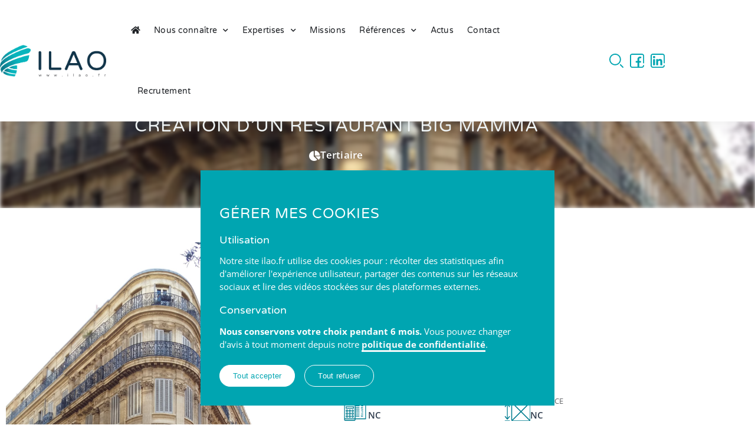

--- FILE ---
content_type: text/html; charset=UTF-8
request_url: https://www.ilao.fr/reference/creation-dun-restaurant-big-mamma/
body_size: 58764
content:
<!doctype html>
<html lang="fr-FR">
<head><meta charset="UTF-8"><script>if(navigator.userAgent.match(/MSIE|Internet Explorer/i)||navigator.userAgent.match(/Trident\/7\..*?rv:11/i)){var href=document.location.href;if(!href.match(/[?&]nowprocket/)){if(href.indexOf("?")==-1){if(href.indexOf("#")==-1){document.location.href=href+"?nowprocket=1"}else{document.location.href=href.replace("#","?nowprocket=1#")}}else{if(href.indexOf("#")==-1){document.location.href=href+"&nowprocket=1"}else{document.location.href=href.replace("#","&nowprocket=1#")}}}}</script><script>(()=>{class RocketLazyLoadScripts{constructor(){this.v="2.0.4",this.userEvents=["keydown","keyup","mousedown","mouseup","mousemove","mouseover","mouseout","touchmove","touchstart","touchend","touchcancel","wheel","click","dblclick","input"],this.attributeEvents=["onblur","onclick","oncontextmenu","ondblclick","onfocus","onmousedown","onmouseenter","onmouseleave","onmousemove","onmouseout","onmouseover","onmouseup","onmousewheel","onscroll","onsubmit"]}async t(){this.i(),this.o(),/iP(ad|hone)/.test(navigator.userAgent)&&this.h(),this.u(),this.l(this),this.m(),this.k(this),this.p(this),this._(),await Promise.all([this.R(),this.L()]),this.lastBreath=Date.now(),this.S(this),this.P(),this.D(),this.O(),this.M(),await this.C(this.delayedScripts.normal),await this.C(this.delayedScripts.defer),await this.C(this.delayedScripts.async),await this.T(),await this.F(),await this.j(),await this.A(),window.dispatchEvent(new Event("rocket-allScriptsLoaded")),this.everythingLoaded=!0,this.lastTouchEnd&&await new Promise(t=>setTimeout(t,500-Date.now()+this.lastTouchEnd)),this.I(),this.H(),this.U(),this.W()}i(){this.CSPIssue=sessionStorage.getItem("rocketCSPIssue"),document.addEventListener("securitypolicyviolation",t=>{this.CSPIssue||"script-src-elem"!==t.violatedDirective||"data"!==t.blockedURI||(this.CSPIssue=!0,sessionStorage.setItem("rocketCSPIssue",!0))},{isRocket:!0})}o(){window.addEventListener("pageshow",t=>{this.persisted=t.persisted,this.realWindowLoadedFired=!0},{isRocket:!0}),window.addEventListener("pagehide",()=>{this.onFirstUserAction=null},{isRocket:!0})}h(){let t;function e(e){t=e}window.addEventListener("touchstart",e,{isRocket:!0}),window.addEventListener("touchend",function i(o){o.changedTouches[0]&&t.changedTouches[0]&&Math.abs(o.changedTouches[0].pageX-t.changedTouches[0].pageX)<10&&Math.abs(o.changedTouches[0].pageY-t.changedTouches[0].pageY)<10&&o.timeStamp-t.timeStamp<200&&(window.removeEventListener("touchstart",e,{isRocket:!0}),window.removeEventListener("touchend",i,{isRocket:!0}),"INPUT"===o.target.tagName&&"text"===o.target.type||(o.target.dispatchEvent(new TouchEvent("touchend",{target:o.target,bubbles:!0})),o.target.dispatchEvent(new MouseEvent("mouseover",{target:o.target,bubbles:!0})),o.target.dispatchEvent(new PointerEvent("click",{target:o.target,bubbles:!0,cancelable:!0,detail:1,clientX:o.changedTouches[0].clientX,clientY:o.changedTouches[0].clientY})),event.preventDefault()))},{isRocket:!0})}q(t){this.userActionTriggered||("mousemove"!==t.type||this.firstMousemoveIgnored?"keyup"===t.type||"mouseover"===t.type||"mouseout"===t.type||(this.userActionTriggered=!0,this.onFirstUserAction&&this.onFirstUserAction()):this.firstMousemoveIgnored=!0),"click"===t.type&&t.preventDefault(),t.stopPropagation(),t.stopImmediatePropagation(),"touchstart"===this.lastEvent&&"touchend"===t.type&&(this.lastTouchEnd=Date.now()),"click"===t.type&&(this.lastTouchEnd=0),this.lastEvent=t.type,t.composedPath&&t.composedPath()[0].getRootNode()instanceof ShadowRoot&&(t.rocketTarget=t.composedPath()[0]),this.savedUserEvents.push(t)}u(){this.savedUserEvents=[],this.userEventHandler=this.q.bind(this),this.userEvents.forEach(t=>window.addEventListener(t,this.userEventHandler,{passive:!1,isRocket:!0})),document.addEventListener("visibilitychange",this.userEventHandler,{isRocket:!0})}U(){this.userEvents.forEach(t=>window.removeEventListener(t,this.userEventHandler,{passive:!1,isRocket:!0})),document.removeEventListener("visibilitychange",this.userEventHandler,{isRocket:!0}),this.savedUserEvents.forEach(t=>{(t.rocketTarget||t.target).dispatchEvent(new window[t.constructor.name](t.type,t))})}m(){const t="return false",e=Array.from(this.attributeEvents,t=>"data-rocket-"+t),i="["+this.attributeEvents.join("],[")+"]",o="[data-rocket-"+this.attributeEvents.join("],[data-rocket-")+"]",s=(e,i,o)=>{o&&o!==t&&(e.setAttribute("data-rocket-"+i,o),e["rocket"+i]=new Function("event",o),e.setAttribute(i,t))};new MutationObserver(t=>{for(const n of t)"attributes"===n.type&&(n.attributeName.startsWith("data-rocket-")||this.everythingLoaded?n.attributeName.startsWith("data-rocket-")&&this.everythingLoaded&&this.N(n.target,n.attributeName.substring(12)):s(n.target,n.attributeName,n.target.getAttribute(n.attributeName))),"childList"===n.type&&n.addedNodes.forEach(t=>{if(t.nodeType===Node.ELEMENT_NODE)if(this.everythingLoaded)for(const i of[t,...t.querySelectorAll(o)])for(const t of i.getAttributeNames())e.includes(t)&&this.N(i,t.substring(12));else for(const e of[t,...t.querySelectorAll(i)])for(const t of e.getAttributeNames())this.attributeEvents.includes(t)&&s(e,t,e.getAttribute(t))})}).observe(document,{subtree:!0,childList:!0,attributeFilter:[...this.attributeEvents,...e]})}I(){this.attributeEvents.forEach(t=>{document.querySelectorAll("[data-rocket-"+t+"]").forEach(e=>{this.N(e,t)})})}N(t,e){const i=t.getAttribute("data-rocket-"+e);i&&(t.setAttribute(e,i),t.removeAttribute("data-rocket-"+e))}k(t){Object.defineProperty(HTMLElement.prototype,"onclick",{get(){return this.rocketonclick||null},set(e){this.rocketonclick=e,this.setAttribute(t.everythingLoaded?"onclick":"data-rocket-onclick","this.rocketonclick(event)")}})}S(t){function e(e,i){let o=e[i];e[i]=null,Object.defineProperty(e,i,{get:()=>o,set(s){t.everythingLoaded?o=s:e["rocket"+i]=o=s}})}e(document,"onreadystatechange"),e(window,"onload"),e(window,"onpageshow");try{Object.defineProperty(document,"readyState",{get:()=>t.rocketReadyState,set(e){t.rocketReadyState=e},configurable:!0}),document.readyState="loading"}catch(t){console.log("WPRocket DJE readyState conflict, bypassing")}}l(t){this.originalAddEventListener=EventTarget.prototype.addEventListener,this.originalRemoveEventListener=EventTarget.prototype.removeEventListener,this.savedEventListeners=[],EventTarget.prototype.addEventListener=function(e,i,o){o&&o.isRocket||!t.B(e,this)&&!t.userEvents.includes(e)||t.B(e,this)&&!t.userActionTriggered||e.startsWith("rocket-")||t.everythingLoaded?t.originalAddEventListener.call(this,e,i,o):(t.savedEventListeners.push({target:this,remove:!1,type:e,func:i,options:o}),"mouseenter"!==e&&"mouseleave"!==e||t.originalAddEventListener.call(this,e,t.savedUserEvents.push,o))},EventTarget.prototype.removeEventListener=function(e,i,o){o&&o.isRocket||!t.B(e,this)&&!t.userEvents.includes(e)||t.B(e,this)&&!t.userActionTriggered||e.startsWith("rocket-")||t.everythingLoaded?t.originalRemoveEventListener.call(this,e,i,o):t.savedEventListeners.push({target:this,remove:!0,type:e,func:i,options:o})}}J(t,e){this.savedEventListeners=this.savedEventListeners.filter(i=>{let o=i.type,s=i.target||window;return e!==o||t!==s||(this.B(o,s)&&(i.type="rocket-"+o),this.$(i),!1)})}H(){EventTarget.prototype.addEventListener=this.originalAddEventListener,EventTarget.prototype.removeEventListener=this.originalRemoveEventListener,this.savedEventListeners.forEach(t=>this.$(t))}$(t){t.remove?this.originalRemoveEventListener.call(t.target,t.type,t.func,t.options):this.originalAddEventListener.call(t.target,t.type,t.func,t.options)}p(t){let e;function i(e){return t.everythingLoaded?e:e.split(" ").map(t=>"load"===t||t.startsWith("load.")?"rocket-jquery-load":t).join(" ")}function o(o){function s(e){const s=o.fn[e];o.fn[e]=o.fn.init.prototype[e]=function(){return this[0]===window&&t.userActionTriggered&&("string"==typeof arguments[0]||arguments[0]instanceof String?arguments[0]=i(arguments[0]):"object"==typeof arguments[0]&&Object.keys(arguments[0]).forEach(t=>{const e=arguments[0][t];delete arguments[0][t],arguments[0][i(t)]=e})),s.apply(this,arguments),this}}if(o&&o.fn&&!t.allJQueries.includes(o)){const e={DOMContentLoaded:[],"rocket-DOMContentLoaded":[]};for(const t in e)document.addEventListener(t,()=>{e[t].forEach(t=>t())},{isRocket:!0});o.fn.ready=o.fn.init.prototype.ready=function(i){function s(){parseInt(o.fn.jquery)>2?setTimeout(()=>i.bind(document)(o)):i.bind(document)(o)}return"function"==typeof i&&(t.realDomReadyFired?!t.userActionTriggered||t.fauxDomReadyFired?s():e["rocket-DOMContentLoaded"].push(s):e.DOMContentLoaded.push(s)),o([])},s("on"),s("one"),s("off"),t.allJQueries.push(o)}e=o}t.allJQueries=[],o(window.jQuery),Object.defineProperty(window,"jQuery",{get:()=>e,set(t){o(t)}})}P(){const t=new Map;document.write=document.writeln=function(e){const i=document.currentScript,o=document.createRange(),s=i.parentElement;let n=t.get(i);void 0===n&&(n=i.nextSibling,t.set(i,n));const c=document.createDocumentFragment();o.setStart(c,0),c.appendChild(o.createContextualFragment(e)),s.insertBefore(c,n)}}async R(){return new Promise(t=>{this.userActionTriggered?t():this.onFirstUserAction=t})}async L(){return new Promise(t=>{document.addEventListener("DOMContentLoaded",()=>{this.realDomReadyFired=!0,t()},{isRocket:!0})})}async j(){return this.realWindowLoadedFired?Promise.resolve():new Promise(t=>{window.addEventListener("load",t,{isRocket:!0})})}M(){this.pendingScripts=[];this.scriptsMutationObserver=new MutationObserver(t=>{for(const e of t)e.addedNodes.forEach(t=>{"SCRIPT"!==t.tagName||t.noModule||t.isWPRocket||this.pendingScripts.push({script:t,promise:new Promise(e=>{const i=()=>{const i=this.pendingScripts.findIndex(e=>e.script===t);i>=0&&this.pendingScripts.splice(i,1),e()};t.addEventListener("load",i,{isRocket:!0}),t.addEventListener("error",i,{isRocket:!0}),setTimeout(i,1e3)})})})}),this.scriptsMutationObserver.observe(document,{childList:!0,subtree:!0})}async F(){await this.X(),this.pendingScripts.length?(await this.pendingScripts[0].promise,await this.F()):this.scriptsMutationObserver.disconnect()}D(){this.delayedScripts={normal:[],async:[],defer:[]},document.querySelectorAll("script[type$=rocketlazyloadscript]").forEach(t=>{t.hasAttribute("data-rocket-src")?t.hasAttribute("async")&&!1!==t.async?this.delayedScripts.async.push(t):t.hasAttribute("defer")&&!1!==t.defer||"module"===t.getAttribute("data-rocket-type")?this.delayedScripts.defer.push(t):this.delayedScripts.normal.push(t):this.delayedScripts.normal.push(t)})}async _(){await this.L();let t=[];document.querySelectorAll("script[type$=rocketlazyloadscript][data-rocket-src]").forEach(e=>{let i=e.getAttribute("data-rocket-src");if(i&&!i.startsWith("data:")){i.startsWith("//")&&(i=location.protocol+i);try{const o=new URL(i).origin;o!==location.origin&&t.push({src:o,crossOrigin:e.crossOrigin||"module"===e.getAttribute("data-rocket-type")})}catch(t){}}}),t=[...new Map(t.map(t=>[JSON.stringify(t),t])).values()],this.Y(t,"preconnect")}async G(t){if(await this.K(),!0!==t.noModule||!("noModule"in HTMLScriptElement.prototype))return new Promise(e=>{let i;function o(){(i||t).setAttribute("data-rocket-status","executed"),e()}try{if(navigator.userAgent.includes("Firefox/")||""===navigator.vendor||this.CSPIssue)i=document.createElement("script"),[...t.attributes].forEach(t=>{let e=t.nodeName;"type"!==e&&("data-rocket-type"===e&&(e="type"),"data-rocket-src"===e&&(e="src"),i.setAttribute(e,t.nodeValue))}),t.text&&(i.text=t.text),t.nonce&&(i.nonce=t.nonce),i.hasAttribute("src")?(i.addEventListener("load",o,{isRocket:!0}),i.addEventListener("error",()=>{i.setAttribute("data-rocket-status","failed-network"),e()},{isRocket:!0}),setTimeout(()=>{i.isConnected||e()},1)):(i.text=t.text,o()),i.isWPRocket=!0,t.parentNode.replaceChild(i,t);else{const i=t.getAttribute("data-rocket-type"),s=t.getAttribute("data-rocket-src");i?(t.type=i,t.removeAttribute("data-rocket-type")):t.removeAttribute("type"),t.addEventListener("load",o,{isRocket:!0}),t.addEventListener("error",i=>{this.CSPIssue&&i.target.src.startsWith("data:")?(console.log("WPRocket: CSP fallback activated"),t.removeAttribute("src"),this.G(t).then(e)):(t.setAttribute("data-rocket-status","failed-network"),e())},{isRocket:!0}),s?(t.fetchPriority="high",t.removeAttribute("data-rocket-src"),t.src=s):t.src="data:text/javascript;base64,"+window.btoa(unescape(encodeURIComponent(t.text)))}}catch(i){t.setAttribute("data-rocket-status","failed-transform"),e()}});t.setAttribute("data-rocket-status","skipped")}async C(t){const e=t.shift();return e?(e.isConnected&&await this.G(e),this.C(t)):Promise.resolve()}O(){this.Y([...this.delayedScripts.normal,...this.delayedScripts.defer,...this.delayedScripts.async],"preload")}Y(t,e){this.trash=this.trash||[];let i=!0;var o=document.createDocumentFragment();t.forEach(t=>{const s=t.getAttribute&&t.getAttribute("data-rocket-src")||t.src;if(s&&!s.startsWith("data:")){const n=document.createElement("link");n.href=s,n.rel=e,"preconnect"!==e&&(n.as="script",n.fetchPriority=i?"high":"low"),t.getAttribute&&"module"===t.getAttribute("data-rocket-type")&&(n.crossOrigin=!0),t.crossOrigin&&(n.crossOrigin=t.crossOrigin),t.integrity&&(n.integrity=t.integrity),t.nonce&&(n.nonce=t.nonce),o.appendChild(n),this.trash.push(n),i=!1}}),document.head.appendChild(o)}W(){this.trash.forEach(t=>t.remove())}async T(){try{document.readyState="interactive"}catch(t){}this.fauxDomReadyFired=!0;try{await this.K(),this.J(document,"readystatechange"),document.dispatchEvent(new Event("rocket-readystatechange")),await this.K(),document.rocketonreadystatechange&&document.rocketonreadystatechange(),await this.K(),this.J(document,"DOMContentLoaded"),document.dispatchEvent(new Event("rocket-DOMContentLoaded")),await this.K(),this.J(window,"DOMContentLoaded"),window.dispatchEvent(new Event("rocket-DOMContentLoaded"))}catch(t){console.error(t)}}async A(){try{document.readyState="complete"}catch(t){}try{await this.K(),this.J(document,"readystatechange"),document.dispatchEvent(new Event("rocket-readystatechange")),await this.K(),document.rocketonreadystatechange&&document.rocketonreadystatechange(),await this.K(),this.J(window,"load"),window.dispatchEvent(new Event("rocket-load")),await this.K(),window.rocketonload&&window.rocketonload(),await this.K(),this.allJQueries.forEach(t=>t(window).trigger("rocket-jquery-load")),await this.K(),this.J(window,"pageshow");const t=new Event("rocket-pageshow");t.persisted=this.persisted,window.dispatchEvent(t),await this.K(),window.rocketonpageshow&&window.rocketonpageshow({persisted:this.persisted})}catch(t){console.error(t)}}async K(){Date.now()-this.lastBreath>45&&(await this.X(),this.lastBreath=Date.now())}async X(){return document.hidden?new Promise(t=>setTimeout(t)):new Promise(t=>requestAnimationFrame(t))}B(t,e){return e===document&&"readystatechange"===t||(e===document&&"DOMContentLoaded"===t||(e===window&&"DOMContentLoaded"===t||(e===window&&"load"===t||e===window&&"pageshow"===t)))}static run(){(new RocketLazyLoadScripts).t()}}RocketLazyLoadScripts.run()})();</script>
	
	<meta name="viewport" content="width=device-width, initial-scale=1">
	<link rel="profile" href="https://gmpg.org/xfn/11">
	<meta name='robots' content='index, follow, max-image-preview:large, max-snippet:-1, max-video-preview:-1' />

	<title>Création d&#039;un restaurant Big Mamma - CONSTRUCTA - ILAO</title><link rel="preload" data-rocket-preload as="image" href="https://www.ilao.fr/wp-content/uploads/2021/02/20201113_085620-scaled.jpg" fetchpriority="high">
	<meta name="description" content="Tertiaire - Ilao a réalisé pour CONSTRUCTA les missions Audit technique - MARSEILLE. Découvrez cette référence." />
	<link rel="canonical" href="https://www.ilao.fr/reference/creation-dun-restaurant-big-mamma/" />
	<meta property="og:locale" content="fr_FR" />
	<meta property="og:type" content="article" />
	<meta property="og:title" content="Création d&#039;un restaurant Big Mamma - CONSTRUCTA - ILAO" />
	<meta property="og:description" content="Tertiaire - Ilao a réalisé pour CONSTRUCTA les missions Audit technique - MARSEILLE. Découvrez cette référence." />
	<meta property="og:url" content="https://www.ilao.fr/reference/creation-dun-restaurant-big-mamma/" />
	<meta property="og:site_name" content="ILAO" />
	<meta property="article:publisher" content="https://www.facebook.com/ilao.france" />
	<meta property="article:modified_time" content="2021-02-26T10:14:12+00:00" />
	<meta property="og:image" content="https://www.ilao.fr/wp-content/uploads/2021/02/20201113_085620-scaled.jpg" />
	<meta property="og:image:width" content="1440" />
	<meta property="og:image:height" content="2560" />
	<meta property="og:image:type" content="image/jpeg" />
	<meta name="twitter:card" content="summary_large_image" />
	<script type="application/ld+json" class="yoast-schema-graph">{"@context":"https://schema.org","@graph":[{"@type":["WebPage","ItemPage"],"@id":"https://www.ilao.fr/reference/creation-dun-restaurant-big-mamma/","url":"https://www.ilao.fr/reference/creation-dun-restaurant-big-mamma/","name":"Création d'un restaurant Big Mamma - CONSTRUCTA - ILAO","isPartOf":{"@id":"https://www.ilao.fr/#website"},"primaryImageOfPage":{"@id":"https://www.ilao.fr/reference/creation-dun-restaurant-big-mamma/#primaryimage"},"image":{"@id":"https://www.ilao.fr/reference/creation-dun-restaurant-big-mamma/#primaryimage"},"thumbnailUrl":"https://www.ilao.fr/wp-content/uploads/2021/02/20201113_085620-scaled.jpg","datePublished":"2021-02-11T13:35:22+00:00","dateModified":"2021-02-26T10:14:12+00:00","description":"Tertiaire - Ilao a réalisé pour CONSTRUCTA les missions Audit technique - MARSEILLE. Découvrez cette référence.","breadcrumb":{"@id":"https://www.ilao.fr/reference/creation-dun-restaurant-big-mamma/#breadcrumb"},"inLanguage":"fr-FR","potentialAction":[{"@type":"ReadAction","target":["https://www.ilao.fr/reference/creation-dun-restaurant-big-mamma/"]}]},{"@type":"ImageObject","inLanguage":"fr-FR","@id":"https://www.ilao.fr/reference/creation-dun-restaurant-big-mamma/#primaryimage","url":"https://www.ilao.fr/wp-content/uploads/2021/02/20201113_085620-scaled.jpg","contentUrl":"https://www.ilao.fr/wp-content/uploads/2021/02/20201113_085620-scaled.jpg","width":1440,"height":2560},{"@type":"BreadcrumbList","@id":"https://www.ilao.fr/reference/creation-dun-restaurant-big-mamma/#breadcrumb","itemListElement":[{"@type":"ListItem","position":1,"name":"Accueil","item":"https://www.ilao.fr/"},{"@type":"ListItem","position":2,"name":"Création d&rsquo;un restaurant Big Mamma"}]},{"@type":"WebSite","@id":"https://www.ilao.fr/#website","url":"https://www.ilao.fr/","name":"ILAO","description":"Bureau d&#039;études en Industrie et bâtiment à La Rochelle","publisher":{"@id":"https://www.ilao.fr/#organization"},"potentialAction":[{"@type":"SearchAction","target":{"@type":"EntryPoint","urlTemplate":"https://www.ilao.fr/?s={search_term_string}"},"query-input":{"@type":"PropertyValueSpecification","valueRequired":true,"valueName":"search_term_string"}}],"inLanguage":"fr-FR"},{"@type":"Organization","@id":"https://www.ilao.fr/#organization","name":"ILAO","url":"https://www.ilao.fr/","logo":{"@type":"ImageObject","inLanguage":"fr-FR","@id":"https://www.ilao.fr/#/schema/logo/image/","url":"https://www.ilao.fr/wp-content/uploads/2020/06/logo-ilao-couleur-horizontal.svg","contentUrl":"https://www.ilao.fr/wp-content/uploads/2020/06/logo-ilao-couleur-horizontal.svg","width":1,"height":1,"caption":"ILAO"},"image":{"@id":"https://www.ilao.fr/#/schema/logo/image/"},"sameAs":["https://www.facebook.com/ilao.france","https://fr.linkedin.com/company/ilao-france"]}]}</script>



<style id='wp-img-auto-sizes-contain-inline-css'>
img:is([sizes=auto i],[sizes^="auto," i]){contain-intrinsic-size:3000px 1500px}
/*# sourceURL=wp-img-auto-sizes-contain-inline-css */
</style>
<link rel='stylesheet' id='wp-block-library-css' href='https://www.ilao.fr/wp-includes/css/dist/block-library/style.min.css?ver=d1758063bb6022dc79e3232f56ceb3e8' media='all' />
<style id='global-styles-inline-css'>
:root{--wp--preset--aspect-ratio--square: 1;--wp--preset--aspect-ratio--4-3: 4/3;--wp--preset--aspect-ratio--3-4: 3/4;--wp--preset--aspect-ratio--3-2: 3/2;--wp--preset--aspect-ratio--2-3: 2/3;--wp--preset--aspect-ratio--16-9: 16/9;--wp--preset--aspect-ratio--9-16: 9/16;--wp--preset--color--black: #000000;--wp--preset--color--cyan-bluish-gray: #abb8c3;--wp--preset--color--white: #ffffff;--wp--preset--color--pale-pink: #f78da7;--wp--preset--color--vivid-red: #cf2e2e;--wp--preset--color--luminous-vivid-orange: #ff6900;--wp--preset--color--luminous-vivid-amber: #fcb900;--wp--preset--color--light-green-cyan: #7bdcb5;--wp--preset--color--vivid-green-cyan: #00d084;--wp--preset--color--pale-cyan-blue: #8ed1fc;--wp--preset--color--vivid-cyan-blue: #0693e3;--wp--preset--color--vivid-purple: #9b51e0;--wp--preset--gradient--vivid-cyan-blue-to-vivid-purple: linear-gradient(135deg,rgb(6,147,227) 0%,rgb(155,81,224) 100%);--wp--preset--gradient--light-green-cyan-to-vivid-green-cyan: linear-gradient(135deg,rgb(122,220,180) 0%,rgb(0,208,130) 100%);--wp--preset--gradient--luminous-vivid-amber-to-luminous-vivid-orange: linear-gradient(135deg,rgb(252,185,0) 0%,rgb(255,105,0) 100%);--wp--preset--gradient--luminous-vivid-orange-to-vivid-red: linear-gradient(135deg,rgb(255,105,0) 0%,rgb(207,46,46) 100%);--wp--preset--gradient--very-light-gray-to-cyan-bluish-gray: linear-gradient(135deg,rgb(238,238,238) 0%,rgb(169,184,195) 100%);--wp--preset--gradient--cool-to-warm-spectrum: linear-gradient(135deg,rgb(74,234,220) 0%,rgb(151,120,209) 20%,rgb(207,42,186) 40%,rgb(238,44,130) 60%,rgb(251,105,98) 80%,rgb(254,248,76) 100%);--wp--preset--gradient--blush-light-purple: linear-gradient(135deg,rgb(255,206,236) 0%,rgb(152,150,240) 100%);--wp--preset--gradient--blush-bordeaux: linear-gradient(135deg,rgb(254,205,165) 0%,rgb(254,45,45) 50%,rgb(107,0,62) 100%);--wp--preset--gradient--luminous-dusk: linear-gradient(135deg,rgb(255,203,112) 0%,rgb(199,81,192) 50%,rgb(65,88,208) 100%);--wp--preset--gradient--pale-ocean: linear-gradient(135deg,rgb(255,245,203) 0%,rgb(182,227,212) 50%,rgb(51,167,181) 100%);--wp--preset--gradient--electric-grass: linear-gradient(135deg,rgb(202,248,128) 0%,rgb(113,206,126) 100%);--wp--preset--gradient--midnight: linear-gradient(135deg,rgb(2,3,129) 0%,rgb(40,116,252) 100%);--wp--preset--font-size--small: 13px;--wp--preset--font-size--medium: 20px;--wp--preset--font-size--large: 36px;--wp--preset--font-size--x-large: 42px;--wp--preset--spacing--20: 0.44rem;--wp--preset--spacing--30: 0.67rem;--wp--preset--spacing--40: 1rem;--wp--preset--spacing--50: 1.5rem;--wp--preset--spacing--60: 2.25rem;--wp--preset--spacing--70: 3.38rem;--wp--preset--spacing--80: 5.06rem;--wp--preset--shadow--natural: 6px 6px 9px rgba(0, 0, 0, 0.2);--wp--preset--shadow--deep: 12px 12px 50px rgba(0, 0, 0, 0.4);--wp--preset--shadow--sharp: 6px 6px 0px rgba(0, 0, 0, 0.2);--wp--preset--shadow--outlined: 6px 6px 0px -3px rgb(255, 255, 255), 6px 6px rgb(0, 0, 0);--wp--preset--shadow--crisp: 6px 6px 0px rgb(0, 0, 0);}:root { --wp--style--global--content-size: 800px;--wp--style--global--wide-size: 1200px; }:where(body) { margin: 0; }.wp-site-blocks > .alignleft { float: left; margin-right: 2em; }.wp-site-blocks > .alignright { float: right; margin-left: 2em; }.wp-site-blocks > .aligncenter { justify-content: center; margin-left: auto; margin-right: auto; }:where(.wp-site-blocks) > * { margin-block-start: 24px; margin-block-end: 0; }:where(.wp-site-blocks) > :first-child { margin-block-start: 0; }:where(.wp-site-blocks) > :last-child { margin-block-end: 0; }:root { --wp--style--block-gap: 24px; }:root :where(.is-layout-flow) > :first-child{margin-block-start: 0;}:root :where(.is-layout-flow) > :last-child{margin-block-end: 0;}:root :where(.is-layout-flow) > *{margin-block-start: 24px;margin-block-end: 0;}:root :where(.is-layout-constrained) > :first-child{margin-block-start: 0;}:root :where(.is-layout-constrained) > :last-child{margin-block-end: 0;}:root :where(.is-layout-constrained) > *{margin-block-start: 24px;margin-block-end: 0;}:root :where(.is-layout-flex){gap: 24px;}:root :where(.is-layout-grid){gap: 24px;}.is-layout-flow > .alignleft{float: left;margin-inline-start: 0;margin-inline-end: 2em;}.is-layout-flow > .alignright{float: right;margin-inline-start: 2em;margin-inline-end: 0;}.is-layout-flow > .aligncenter{margin-left: auto !important;margin-right: auto !important;}.is-layout-constrained > .alignleft{float: left;margin-inline-start: 0;margin-inline-end: 2em;}.is-layout-constrained > .alignright{float: right;margin-inline-start: 2em;margin-inline-end: 0;}.is-layout-constrained > .aligncenter{margin-left: auto !important;margin-right: auto !important;}.is-layout-constrained > :where(:not(.alignleft):not(.alignright):not(.alignfull)){max-width: var(--wp--style--global--content-size);margin-left: auto !important;margin-right: auto !important;}.is-layout-constrained > .alignwide{max-width: var(--wp--style--global--wide-size);}body .is-layout-flex{display: flex;}.is-layout-flex{flex-wrap: wrap;align-items: center;}.is-layout-flex > :is(*, div){margin: 0;}body .is-layout-grid{display: grid;}.is-layout-grid > :is(*, div){margin: 0;}body{padding-top: 0px;padding-right: 0px;padding-bottom: 0px;padding-left: 0px;}a:where(:not(.wp-element-button)){text-decoration: underline;}:root :where(.wp-element-button, .wp-block-button__link){background-color: #32373c;border-width: 0;color: #fff;font-family: inherit;font-size: inherit;font-style: inherit;font-weight: inherit;letter-spacing: inherit;line-height: inherit;padding-top: calc(0.667em + 2px);padding-right: calc(1.333em + 2px);padding-bottom: calc(0.667em + 2px);padding-left: calc(1.333em + 2px);text-decoration: none;text-transform: inherit;}.has-black-color{color: var(--wp--preset--color--black) !important;}.has-cyan-bluish-gray-color{color: var(--wp--preset--color--cyan-bluish-gray) !important;}.has-white-color{color: var(--wp--preset--color--white) !important;}.has-pale-pink-color{color: var(--wp--preset--color--pale-pink) !important;}.has-vivid-red-color{color: var(--wp--preset--color--vivid-red) !important;}.has-luminous-vivid-orange-color{color: var(--wp--preset--color--luminous-vivid-orange) !important;}.has-luminous-vivid-amber-color{color: var(--wp--preset--color--luminous-vivid-amber) !important;}.has-light-green-cyan-color{color: var(--wp--preset--color--light-green-cyan) !important;}.has-vivid-green-cyan-color{color: var(--wp--preset--color--vivid-green-cyan) !important;}.has-pale-cyan-blue-color{color: var(--wp--preset--color--pale-cyan-blue) !important;}.has-vivid-cyan-blue-color{color: var(--wp--preset--color--vivid-cyan-blue) !important;}.has-vivid-purple-color{color: var(--wp--preset--color--vivid-purple) !important;}.has-black-background-color{background-color: var(--wp--preset--color--black) !important;}.has-cyan-bluish-gray-background-color{background-color: var(--wp--preset--color--cyan-bluish-gray) !important;}.has-white-background-color{background-color: var(--wp--preset--color--white) !important;}.has-pale-pink-background-color{background-color: var(--wp--preset--color--pale-pink) !important;}.has-vivid-red-background-color{background-color: var(--wp--preset--color--vivid-red) !important;}.has-luminous-vivid-orange-background-color{background-color: var(--wp--preset--color--luminous-vivid-orange) !important;}.has-luminous-vivid-amber-background-color{background-color: var(--wp--preset--color--luminous-vivid-amber) !important;}.has-light-green-cyan-background-color{background-color: var(--wp--preset--color--light-green-cyan) !important;}.has-vivid-green-cyan-background-color{background-color: var(--wp--preset--color--vivid-green-cyan) !important;}.has-pale-cyan-blue-background-color{background-color: var(--wp--preset--color--pale-cyan-blue) !important;}.has-vivid-cyan-blue-background-color{background-color: var(--wp--preset--color--vivid-cyan-blue) !important;}.has-vivid-purple-background-color{background-color: var(--wp--preset--color--vivid-purple) !important;}.has-black-border-color{border-color: var(--wp--preset--color--black) !important;}.has-cyan-bluish-gray-border-color{border-color: var(--wp--preset--color--cyan-bluish-gray) !important;}.has-white-border-color{border-color: var(--wp--preset--color--white) !important;}.has-pale-pink-border-color{border-color: var(--wp--preset--color--pale-pink) !important;}.has-vivid-red-border-color{border-color: var(--wp--preset--color--vivid-red) !important;}.has-luminous-vivid-orange-border-color{border-color: var(--wp--preset--color--luminous-vivid-orange) !important;}.has-luminous-vivid-amber-border-color{border-color: var(--wp--preset--color--luminous-vivid-amber) !important;}.has-light-green-cyan-border-color{border-color: var(--wp--preset--color--light-green-cyan) !important;}.has-vivid-green-cyan-border-color{border-color: var(--wp--preset--color--vivid-green-cyan) !important;}.has-pale-cyan-blue-border-color{border-color: var(--wp--preset--color--pale-cyan-blue) !important;}.has-vivid-cyan-blue-border-color{border-color: var(--wp--preset--color--vivid-cyan-blue) !important;}.has-vivid-purple-border-color{border-color: var(--wp--preset--color--vivid-purple) !important;}.has-vivid-cyan-blue-to-vivid-purple-gradient-background{background: var(--wp--preset--gradient--vivid-cyan-blue-to-vivid-purple) !important;}.has-light-green-cyan-to-vivid-green-cyan-gradient-background{background: var(--wp--preset--gradient--light-green-cyan-to-vivid-green-cyan) !important;}.has-luminous-vivid-amber-to-luminous-vivid-orange-gradient-background{background: var(--wp--preset--gradient--luminous-vivid-amber-to-luminous-vivid-orange) !important;}.has-luminous-vivid-orange-to-vivid-red-gradient-background{background: var(--wp--preset--gradient--luminous-vivid-orange-to-vivid-red) !important;}.has-very-light-gray-to-cyan-bluish-gray-gradient-background{background: var(--wp--preset--gradient--very-light-gray-to-cyan-bluish-gray) !important;}.has-cool-to-warm-spectrum-gradient-background{background: var(--wp--preset--gradient--cool-to-warm-spectrum) !important;}.has-blush-light-purple-gradient-background{background: var(--wp--preset--gradient--blush-light-purple) !important;}.has-blush-bordeaux-gradient-background{background: var(--wp--preset--gradient--blush-bordeaux) !important;}.has-luminous-dusk-gradient-background{background: var(--wp--preset--gradient--luminous-dusk) !important;}.has-pale-ocean-gradient-background{background: var(--wp--preset--gradient--pale-ocean) !important;}.has-electric-grass-gradient-background{background: var(--wp--preset--gradient--electric-grass) !important;}.has-midnight-gradient-background{background: var(--wp--preset--gradient--midnight) !important;}.has-small-font-size{font-size: var(--wp--preset--font-size--small) !important;}.has-medium-font-size{font-size: var(--wp--preset--font-size--medium) !important;}.has-large-font-size{font-size: var(--wp--preset--font-size--large) !important;}.has-x-large-font-size{font-size: var(--wp--preset--font-size--x-large) !important;}
:root :where(.wp-block-pullquote){font-size: 1.5em;line-height: 1.6;}
/*# sourceURL=global-styles-inline-css */
</style>
<link rel='stylesheet' id='cookie-notice-front-css' href='https://www.ilao.fr/wp-content/plugins/cookie-notice/css/front.min.css?ver=2.5.11' media='all' />
<link data-minify="1" rel='stylesheet' id='hello-elementor-css' href='https://www.ilao.fr/wp-content/cache/min/1/wp-content/themes/hello-elementor/assets/css/reset.css?ver=1769519784' media='all' />
<link data-minify="1" rel='stylesheet' id='hello-elementor-theme-style-css' href='https://www.ilao.fr/wp-content/cache/min/1/wp-content/themes/hello-elementor/assets/css/theme.css?ver=1769519784' media='all' />
<link data-minify="1" rel='stylesheet' id='hello-elementor-header-footer-css' href='https://www.ilao.fr/wp-content/cache/min/1/wp-content/themes/hello-elementor/assets/css/header-footer.css?ver=1769519784' media='all' />
<link rel='stylesheet' id='elementor-frontend-css' href='https://www.ilao.fr/wp-content/plugins/elementor/assets/css/frontend.min.css?ver=3.34.3' media='all' />
<style id='elementor-frontend-inline-css'>
.elementor-1055 .elementor-element.elementor-element-ef691e2:not(.elementor-motion-effects-element-type-background), .elementor-1055 .elementor-element.elementor-element-ef691e2 > .elementor-motion-effects-container > .elementor-motion-effects-layer{background-image:url("https://www.ilao.fr/wp-content/uploads/2021/02/20201113_085620-scaled.jpg");}
/*# sourceURL=elementor-frontend-inline-css */
</style>
<link rel='stylesheet' id='widget-heading-css' href='https://www.ilao.fr/wp-content/plugins/elementor/assets/css/widget-heading.min.css?ver=3.34.3' media='all' />
<link rel='stylesheet' id='e-sticky-css' href='https://www.ilao.fr/wp-content/plugins/elementor-pro/assets/css/modules/sticky.min.css?ver=3.34.3' media='all' />
<link rel='stylesheet' id='e-motion-fx-css' href='https://www.ilao.fr/wp-content/plugins/elementor-pro/assets/css/modules/motion-fx.min.css?ver=3.34.3' media='all' />
<link rel='stylesheet' id='widget-image-css' href='https://www.ilao.fr/wp-content/plugins/elementor/assets/css/widget-image.min.css?ver=3.34.3' media='all' />
<link rel='stylesheet' id='widget-nav-menu-css' href='https://www.ilao.fr/wp-content/plugins/elementor-pro/assets/css/widget-nav-menu.min.css?ver=3.34.3' media='all' />
<link rel='stylesheet' id='widget-icon-list-css' href='https://www.ilao.fr/wp-content/plugins/elementor/assets/css/widget-icon-list.min.css?ver=3.34.3' media='all' />
<link rel='stylesheet' id='e-animation-fadeIn-css' href='https://www.ilao.fr/wp-content/plugins/elementor/assets/lib/animations/styles/fadeIn.min.css?ver=3.34.3' media='all' />
<link rel='stylesheet' id='widget-icon-box-css' href='https://www.ilao.fr/wp-content/plugins/elementor/assets/css/widget-icon-box.min.css?ver=3.34.3' media='all' />
<link rel='stylesheet' id='widget-loop-common-css' href='https://www.ilao.fr/wp-content/plugins/elementor-pro/assets/css/widget-loop-common.min.css?ver=3.34.3' media='all' />
<link rel='stylesheet' id='widget-loop-grid-css' href='https://www.ilao.fr/wp-content/plugins/elementor-pro/assets/css/widget-loop-grid.min.css?ver=3.34.3' media='all' />
<link data-minify="1" rel='stylesheet' id='elementor-icons-css' href='https://www.ilao.fr/wp-content/cache/min/1/wp-content/plugins/elementor/assets/lib/eicons/css/elementor-icons.min.css?ver=1769519784' media='all' />
<link rel='stylesheet' id='elementor-post-8-css' href='https://www.ilao.fr/wp-content/uploads/elementor/css/post-8.css?ver=1769519783' media='all' />
<link rel='stylesheet' id='elementor-post-181-css' href='https://www.ilao.fr/wp-content/uploads/elementor/css/post-181.css?ver=1769519818' media='all' />
<link rel='stylesheet' id='elementor-post-44-css' href='https://www.ilao.fr/wp-content/uploads/elementor/css/post-44.css?ver=1769519783' media='all' />
<link rel='stylesheet' id='elementor-post-1055-css' href='https://www.ilao.fr/wp-content/uploads/elementor/css/post-1055.css?ver=1769519819' media='all' />
<link rel='stylesheet' id='chld_thm_cfg_child-css' href='https://www.ilao.fr/wp-content/themes/ilao/style.css?ver=d1758063bb6022dc79e3232f56ceb3e8' media='all' />
<link data-minify="1" rel='stylesheet' id='elementor-gf-local-varelaround-css' href='https://www.ilao.fr/wp-content/cache/min/1/wp-content/uploads/elementor/google-fonts/css/varelaround.css?ver=1769519785' media='all' />
<link data-minify="1" rel='stylesheet' id='elementor-gf-local-opensans-css' href='https://www.ilao.fr/wp-content/cache/min/1/wp-content/uploads/elementor/google-fonts/css/opensans.css?ver=1769519785' media='all' />
<link data-minify="1" rel='stylesheet' id='elementor-gf-local-roboto-css' href='https://www.ilao.fr/wp-content/cache/min/1/wp-content/uploads/elementor/google-fonts/css/roboto.css?ver=1769519785' media='all' />
<link data-minify="1" rel='stylesheet' id='elementor-gf-local-montserrat-css' href='https://www.ilao.fr/wp-content/cache/min/1/wp-content/uploads/elementor/google-fonts/css/montserrat.css?ver=1769519785' media='all' />
<link rel='stylesheet' id='elementor-icons-shared-0-css' href='https://www.ilao.fr/wp-content/plugins/elementor/assets/lib/font-awesome/css/fontawesome.min.css?ver=5.15.3' media='all' />
<link data-minify="1" rel='stylesheet' id='elementor-icons-fa-solid-css' href='https://www.ilao.fr/wp-content/cache/min/1/wp-content/plugins/elementor/assets/lib/font-awesome/css/solid.min.css?ver=1769519785' media='all' />
<script id="cookie-notice-front-js-before">
var cnArgs = {"ajaxUrl":"https:\/\/www.ilao.fr\/wp-admin\/admin-ajax.php","nonce":"721342c8a7","hideEffect":"fade","position":"bottom","onScroll":false,"onScrollOffset":100,"onClick":false,"cookieName":"cookie_notice_accepted","cookieTime":15811200,"cookieTimeRejected":15811200,"globalCookie":false,"redirection":false,"cache":true,"revokeCookies":true,"revokeCookiesOpt":"manual"};

//# sourceURL=cookie-notice-front-js-before
</script>
<script src="https://www.ilao.fr/wp-content/plugins/cookie-notice/js/front.min.js?ver=2.5.11" id="cookie-notice-front-js"></script>
<script src="https://www.ilao.fr/wp-includes/js/jquery/jquery.min.js?ver=3.7.1" id="jquery-core-js"></script>
<script src="https://www.ilao.fr/wp-includes/js/jquery/jquery-migrate.min.js?ver=3.4.1" id="jquery-migrate-js"></script>
<link rel='shortlink' href='https://www.ilao.fr/?p=2291' />

		<!-- GA Google Analytics @ https://m0n.co/ga -->
		<script type="rocketlazyloadscript" async data-rocket-src="https://www.googletagmanager.com/gtag/js?id=G-ZHWLJ6YP7J"></script>
		<script type="rocketlazyloadscript">
			window.dataLayer = window.dataLayer || [];
			function gtag(){dataLayer.push(arguments);}
			gtag('js', new Date());
			gtag('config', 'G-ZHWLJ6YP7J');
		</script>

	<meta name="generator" content="Elementor 3.34.3; features: additional_custom_breakpoints; settings: css_print_method-external, google_font-enabled, font_display-auto">
			<style>
				.e-con.e-parent:nth-of-type(n+4):not(.e-lazyloaded):not(.e-no-lazyload),
				.e-con.e-parent:nth-of-type(n+4):not(.e-lazyloaded):not(.e-no-lazyload) * {
					background-image: none !important;
				}
				@media screen and (max-height: 1024px) {
					.e-con.e-parent:nth-of-type(n+3):not(.e-lazyloaded):not(.e-no-lazyload),
					.e-con.e-parent:nth-of-type(n+3):not(.e-lazyloaded):not(.e-no-lazyload) * {
						background-image: none !important;
					}
				}
				@media screen and (max-height: 640px) {
					.e-con.e-parent:nth-of-type(n+2):not(.e-lazyloaded):not(.e-no-lazyload),
					.e-con.e-parent:nth-of-type(n+2):not(.e-lazyloaded):not(.e-no-lazyload) * {
						background-image: none !important;
					}
				}
			</style>
			<link rel="icon" href="https://www.ilao.fr/wp-content/uploads/2020/06/ilao-favicon-50x50.png" sizes="32x32" />
<link rel="icon" href="https://www.ilao.fr/wp-content/uploads/2020/06/ilao-favicon.png" sizes="192x192" />
<link rel="apple-touch-icon" href="https://www.ilao.fr/wp-content/uploads/2020/06/ilao-favicon.png" />
<meta name="msapplication-TileImage" content="https://www.ilao.fr/wp-content/uploads/2020/06/ilao-favicon.png" />
<noscript><style id="rocket-lazyload-nojs-css">.rll-youtube-player, [data-lazy-src]{display:none !important;}</style></noscript><meta name="generator" content="WP Rocket 3.20.3" data-wpr-features="wpr_delay_js wpr_minify_js wpr_lazyload_images wpr_lazyload_iframes wpr_oci wpr_minify_css wpr_preload_links wpr_desktop" /></head>
<body class="wp-singular reference-template-default single single-reference postid-2291 wp-custom-logo wp-embed-responsive wp-theme-hello-elementor wp-child-theme-ilao cookies-not-set hello-elementor-default elementor-default elementor-template-full-width elementor-kit-8 elementor-page-1055">


<a class="skip-link screen-reader-text" href="#content">Aller au contenu</a>

		<header  data-elementor-type="header" data-elementor-id="181" class="elementor elementor-181 elementor-location-header" data-elementor-post-type="elementor_library">
			<!-- hidden section 2291-514ecb3 -->		<header class="elementor-section elementor-top-section elementor-element elementor-element-793a0dc6 elementor-section-height-min-height elementor-section-boxed elementor-section-height-default elementor-section-items-middle" data-id="793a0dc6" data-element_type="section" data-settings="{&quot;background_background&quot;:&quot;classic&quot;,&quot;sticky&quot;:&quot;top&quot;,&quot;sticky_on&quot;:[&quot;desktop&quot;,&quot;tablet&quot;,&quot;mobile&quot;],&quot;sticky_offset&quot;:0,&quot;sticky_effects_offset&quot;:0,&quot;sticky_anchor_link_offset&quot;:0}">
						<div  class="elementor-container elementor-column-gap-default">
					<div class="elementor-column elementor-col-33 elementor-top-column elementor-element elementor-element-28b408e2" data-id="28b408e2" data-element_type="column">
			<div class="elementor-widget-wrap elementor-element-populated">
						<div class="elementor-element elementor-element-5dc7dae8 elementor-widget elementor-widget-theme-site-logo elementor-widget-image" data-id="5dc7dae8" data-element_type="widget" data-widget_type="theme-site-logo.default">
				<div class="elementor-widget-container">
											<a href="https://www.ilao.fr">
			<img fetchpriority="high" width="455" height="139" src="data:image/svg+xml,%3Csvg%20xmlns='http://www.w3.org/2000/svg'%20viewBox='0%200%20455%20139'%3E%3C/svg%3E" class="attachment-full size-full wp-image-424" alt="" data-lazy-srcset="https://www.ilao.fr/wp-content/uploads/2020/06/ilao-logotype.png 455w, https://www.ilao.fr/wp-content/uploads/2020/06/ilao-logotype-300x92.png 300w, https://www.ilao.fr/wp-content/uploads/2020/06/ilao-logotype-260x79.png 260w, https://www.ilao.fr/wp-content/uploads/2020/06/ilao-logotype-50x15.png 50w, https://www.ilao.fr/wp-content/uploads/2020/06/ilao-logotype-150x46.png 150w" data-lazy-sizes="(max-width: 455px) 100vw, 455px" data-lazy-src="https://www.ilao.fr/wp-content/uploads/2020/06/ilao-logotype.png" /><noscript><img fetchpriority="high" width="455" height="139" src="https://www.ilao.fr/wp-content/uploads/2020/06/ilao-logotype.png" class="attachment-full size-full wp-image-424" alt="" srcset="https://www.ilao.fr/wp-content/uploads/2020/06/ilao-logotype.png 455w, https://www.ilao.fr/wp-content/uploads/2020/06/ilao-logotype-300x92.png 300w, https://www.ilao.fr/wp-content/uploads/2020/06/ilao-logotype-260x79.png 260w, https://www.ilao.fr/wp-content/uploads/2020/06/ilao-logotype-50x15.png 50w, https://www.ilao.fr/wp-content/uploads/2020/06/ilao-logotype-150x46.png 150w" sizes="(max-width: 455px) 100vw, 455px" /></noscript>				</a>
											</div>
				</div>
					</div>
		</div>
				<div class="elementor-column elementor-col-33 elementor-top-column elementor-element elementor-element-7ee6d998" data-id="7ee6d998" data-element_type="column">
			<div class="elementor-widget-wrap elementor-element-populated">
						<div class="elementor-element elementor-element-5052bbf5 elementor-nav-menu__align-start elementor-nav-menu--stretch elementor-nav-menu__text-align-center elementor-widget-tablet__width-auto elementor-nav-menu--dropdown-tablet elementor-nav-menu--toggle elementor-nav-menu--burger elementor-widget elementor-widget-nav-menu" data-id="5052bbf5" data-element_type="widget" data-settings="{&quot;full_width&quot;:&quot;stretch&quot;,&quot;submenu_icon&quot;:{&quot;value&quot;:&quot;&lt;i class=\&quot;fas fa-chevron-down\&quot; aria-hidden=\&quot;true\&quot;&gt;&lt;\/i&gt;&quot;,&quot;library&quot;:&quot;fa-solid&quot;},&quot;layout&quot;:&quot;horizontal&quot;,&quot;toggle&quot;:&quot;burger&quot;}" data-widget_type="nav-menu.default">
				<div class="elementor-widget-container">
								<nav aria-label="Menu" class="elementor-nav-menu--main elementor-nav-menu__container elementor-nav-menu--layout-horizontal e--pointer-none">
				<ul id="menu-1-5052bbf5" class="elementor-nav-menu"><li class="menu-item menu-item-type-post_type menu-item-object-page menu-item-home menu-item-95"><a href="https://www.ilao.fr/" class="elementor-item"><i class="fa fa-home"></i></a></li>
<li class="menu-item menu-item-type-custom menu-item-object-custom menu-item-has-children menu-item-1401"><a class="elementor-item">Nous connaître</a>
<ul class="sub-menu elementor-nav-menu--dropdown">
	<li class="menu-item menu-item-type-post_type menu-item-object-page menu-item-1399"><a href="https://www.ilao.fr/direction-3-associes/" class="elementor-sub-item">Direction – 3 associés</a></li>
	<li class="menu-item menu-item-type-post_type menu-item-object-page menu-item-1398"><a href="https://www.ilao.fr/implantations/" class="elementor-sub-item">Implantations</a></li>
	<li class="menu-item menu-item-type-post_type menu-item-object-page menu-item-3423"><a href="https://www.ilao.fr/clients-ils-nous-font-confiance/" class="elementor-sub-item">Nos clients</a></li>
	<li class="menu-item menu-item-type-post_type menu-item-object-page menu-item-394"><a href="https://www.ilao.fr/partenariat-et-adhesion/" class="elementor-sub-item">Partenariat et adhésion</a></li>
	<li class="menu-item menu-item-type-post_type menu-item-object-page menu-item-1397"><a href="https://www.ilao.fr/ressources-humaines/" class="elementor-sub-item">Ressources et Moyens</a></li>
	<li class="menu-item menu-item-type-post_type menu-item-object-page menu-item-396"><a href="https://www.ilao.fr/nos-engagements/" class="elementor-sub-item">Nos engagements RSE</a></li>
</ul>
</li>
<li class="menu-item menu-item-type-custom menu-item-object-custom menu-item-has-children menu-item-3757"><a class="elementor-item">Expertises</a>
<ul class="sub-menu elementor-nav-menu--dropdown">
	<li class="menu-item menu-item-type-post_type menu-item-object-expertise menu-item-3751"><a href="https://www.ilao.fr/expertise/ingenierie-industrielle-et-process/" class="elementor-sub-item">Ingénierie industrielle</a></li>
	<li class="menu-item menu-item-type-post_type menu-item-object-expertise menu-item-3748"><a href="https://www.ilao.fr/expertise/environnement-et-energies/" class="elementor-sub-item">Environnement et énergies</a></li>
	<li class="menu-item menu-item-type-post_type menu-item-object-expertise menu-item-3753"><a href="https://www.ilao.fr/expertise/structure-enveloppe-du-batiment/" class="elementor-sub-item">Structure – Enveloppe du bâtiment</a></li>
	<li class="menu-item menu-item-type-post_type menu-item-object-expertise menu-item-3749"><a href="https://www.ilao.fr/expertise/genie-climatique/" class="elementor-sub-item">Génie climatique</a></li>
	<li class="menu-item menu-item-type-post_type menu-item-object-expertise menu-item-3750"><a href="https://www.ilao.fr/expertise/genie-electrique/" class="elementor-sub-item">Génie électrique</a></li>
	<li class="menu-item menu-item-type-post_type menu-item-object-expertise menu-item-3747"><a href="https://www.ilao.fr/expertise/economie-de-la-construction/" class="elementor-sub-item">Economie de la construction</a></li>
	<li class="menu-item menu-item-type-post_type menu-item-object-expertise menu-item-3752"><a href="https://www.ilao.fr/expertise/opc-et-maitrise-doeuvre-dexecution/" class="elementor-sub-item">OPC et Maîtrise d’œuvre d’exécution</a></li>
	<li class="menu-item menu-item-type-post_type menu-item-object-expertise menu-item-6991"><a href="https://www.ilao.fr/expertise/assistance-technique/" class="elementor-sub-item">Assistance technique</a></li>
</ul>
</li>
<li class="menu-item menu-item-type-post_type menu-item-object-page menu-item-4577"><a href="https://www.ilao.fr/missions/" class="elementor-item">Missions</a></li>
<li class="menu-item menu-item-type-post_type menu-item-object-page menu-item-has-children menu-item-121"><a href="https://www.ilao.fr/references/" class="elementor-item">Références</a>
<ul class="sub-menu elementor-nav-menu--dropdown">
	<li class="menu-item menu-item-type-taxonomy menu-item-object-secteur menu-item-3779"><a href="https://www.ilao.fr/secteur/agro-alimentaire/" class="elementor-sub-item">Agro Alimentaire</a></li>
	<li class="menu-item menu-item-type-taxonomy menu-item-object-secteur menu-item-3780"><a href="https://www.ilao.fr/secteur/centre-commercial/" class="elementor-sub-item">Centre Commercial</a></li>
	<li class="menu-item menu-item-type-taxonomy menu-item-object-secteur menu-item-3781"><a href="https://www.ilao.fr/secteur/energies-renouvelables/" class="elementor-sub-item">Energies renouvelables</a></li>
	<li class="menu-item menu-item-type-taxonomy menu-item-object-secteur menu-item-3782"><a href="https://www.ilao.fr/secteur/enseignement/" class="elementor-sub-item">Enseignement</a></li>
	<li class="menu-item menu-item-type-taxonomy menu-item-object-secteur menu-item-3783"><a href="https://www.ilao.fr/secteur/industrie/" class="elementor-sub-item">Industrie</a></li>
	<li class="menu-item menu-item-type-taxonomy menu-item-object-secteur menu-item-3784"><a href="https://www.ilao.fr/secteur/logement/" class="elementor-sub-item">Logement</a></li>
	<li class="menu-item menu-item-type-taxonomy menu-item-object-secteur menu-item-3785"><a href="https://www.ilao.fr/secteur/sante/" class="elementor-sub-item">Santé</a></li>
	<li class="menu-item menu-item-type-taxonomy menu-item-object-secteur current-reference-ancestor current-menu-parent current-reference-parent menu-item-3786"><a href="https://www.ilao.fr/secteur/tertiaire/" class="elementor-sub-item">Tertiaire</a></li>
</ul>
</li>
<li class="menu-item menu-item-type-post_type menu-item-object-page current_page_parent menu-item-4052"><a href="https://www.ilao.fr/actualites/" class="elementor-item">Actus</a></li>
<li class="menu-item menu-item-type-post_type menu-item-object-page menu-item-120"><a href="https://www.ilao.fr/contactez-nous/" class="elementor-item">Contact</a></li>
<li class="menu-item menu-item-type-post_type menu-item-object-page menu-item-122"><a href="https://www.ilao.fr/offres-d-emploi-stages-et-alternances/" class="elementor-item">Recrutement</a></li>
</ul>			</nav>
					<div class="elementor-menu-toggle" role="button" tabindex="0" aria-label="Permuter le menu" aria-expanded="false">
			<i aria-hidden="true" role="presentation" class="elementor-menu-toggle__icon--open eicon-menu-bar"></i><i aria-hidden="true" role="presentation" class="elementor-menu-toggle__icon--close eicon-close"></i>		</div>
					<nav class="elementor-nav-menu--dropdown elementor-nav-menu__container" aria-hidden="true">
				<ul id="menu-2-5052bbf5" class="elementor-nav-menu"><li class="menu-item menu-item-type-post_type menu-item-object-page menu-item-home menu-item-95"><a href="https://www.ilao.fr/" class="elementor-item" tabindex="-1"><i class="fa fa-home"></i></a></li>
<li class="menu-item menu-item-type-custom menu-item-object-custom menu-item-has-children menu-item-1401"><a class="elementor-item" tabindex="-1">Nous connaître</a>
<ul class="sub-menu elementor-nav-menu--dropdown">
	<li class="menu-item menu-item-type-post_type menu-item-object-page menu-item-1399"><a href="https://www.ilao.fr/direction-3-associes/" class="elementor-sub-item" tabindex="-1">Direction – 3 associés</a></li>
	<li class="menu-item menu-item-type-post_type menu-item-object-page menu-item-1398"><a href="https://www.ilao.fr/implantations/" class="elementor-sub-item" tabindex="-1">Implantations</a></li>
	<li class="menu-item menu-item-type-post_type menu-item-object-page menu-item-3423"><a href="https://www.ilao.fr/clients-ils-nous-font-confiance/" class="elementor-sub-item" tabindex="-1">Nos clients</a></li>
	<li class="menu-item menu-item-type-post_type menu-item-object-page menu-item-394"><a href="https://www.ilao.fr/partenariat-et-adhesion/" class="elementor-sub-item" tabindex="-1">Partenariat et adhésion</a></li>
	<li class="menu-item menu-item-type-post_type menu-item-object-page menu-item-1397"><a href="https://www.ilao.fr/ressources-humaines/" class="elementor-sub-item" tabindex="-1">Ressources et Moyens</a></li>
	<li class="menu-item menu-item-type-post_type menu-item-object-page menu-item-396"><a href="https://www.ilao.fr/nos-engagements/" class="elementor-sub-item" tabindex="-1">Nos engagements RSE</a></li>
</ul>
</li>
<li class="menu-item menu-item-type-custom menu-item-object-custom menu-item-has-children menu-item-3757"><a class="elementor-item" tabindex="-1">Expertises</a>
<ul class="sub-menu elementor-nav-menu--dropdown">
	<li class="menu-item menu-item-type-post_type menu-item-object-expertise menu-item-3751"><a href="https://www.ilao.fr/expertise/ingenierie-industrielle-et-process/" class="elementor-sub-item" tabindex="-1">Ingénierie industrielle</a></li>
	<li class="menu-item menu-item-type-post_type menu-item-object-expertise menu-item-3748"><a href="https://www.ilao.fr/expertise/environnement-et-energies/" class="elementor-sub-item" tabindex="-1">Environnement et énergies</a></li>
	<li class="menu-item menu-item-type-post_type menu-item-object-expertise menu-item-3753"><a href="https://www.ilao.fr/expertise/structure-enveloppe-du-batiment/" class="elementor-sub-item" tabindex="-1">Structure – Enveloppe du bâtiment</a></li>
	<li class="menu-item menu-item-type-post_type menu-item-object-expertise menu-item-3749"><a href="https://www.ilao.fr/expertise/genie-climatique/" class="elementor-sub-item" tabindex="-1">Génie climatique</a></li>
	<li class="menu-item menu-item-type-post_type menu-item-object-expertise menu-item-3750"><a href="https://www.ilao.fr/expertise/genie-electrique/" class="elementor-sub-item" tabindex="-1">Génie électrique</a></li>
	<li class="menu-item menu-item-type-post_type menu-item-object-expertise menu-item-3747"><a href="https://www.ilao.fr/expertise/economie-de-la-construction/" class="elementor-sub-item" tabindex="-1">Economie de la construction</a></li>
	<li class="menu-item menu-item-type-post_type menu-item-object-expertise menu-item-3752"><a href="https://www.ilao.fr/expertise/opc-et-maitrise-doeuvre-dexecution/" class="elementor-sub-item" tabindex="-1">OPC et Maîtrise d’œuvre d’exécution</a></li>
	<li class="menu-item menu-item-type-post_type menu-item-object-expertise menu-item-6991"><a href="https://www.ilao.fr/expertise/assistance-technique/" class="elementor-sub-item" tabindex="-1">Assistance technique</a></li>
</ul>
</li>
<li class="menu-item menu-item-type-post_type menu-item-object-page menu-item-4577"><a href="https://www.ilao.fr/missions/" class="elementor-item" tabindex="-1">Missions</a></li>
<li class="menu-item menu-item-type-post_type menu-item-object-page menu-item-has-children menu-item-121"><a href="https://www.ilao.fr/references/" class="elementor-item" tabindex="-1">Références</a>
<ul class="sub-menu elementor-nav-menu--dropdown">
	<li class="menu-item menu-item-type-taxonomy menu-item-object-secteur menu-item-3779"><a href="https://www.ilao.fr/secteur/agro-alimentaire/" class="elementor-sub-item" tabindex="-1">Agro Alimentaire</a></li>
	<li class="menu-item menu-item-type-taxonomy menu-item-object-secteur menu-item-3780"><a href="https://www.ilao.fr/secteur/centre-commercial/" class="elementor-sub-item" tabindex="-1">Centre Commercial</a></li>
	<li class="menu-item menu-item-type-taxonomy menu-item-object-secteur menu-item-3781"><a href="https://www.ilao.fr/secteur/energies-renouvelables/" class="elementor-sub-item" tabindex="-1">Energies renouvelables</a></li>
	<li class="menu-item menu-item-type-taxonomy menu-item-object-secteur menu-item-3782"><a href="https://www.ilao.fr/secteur/enseignement/" class="elementor-sub-item" tabindex="-1">Enseignement</a></li>
	<li class="menu-item menu-item-type-taxonomy menu-item-object-secteur menu-item-3783"><a href="https://www.ilao.fr/secteur/industrie/" class="elementor-sub-item" tabindex="-1">Industrie</a></li>
	<li class="menu-item menu-item-type-taxonomy menu-item-object-secteur menu-item-3784"><a href="https://www.ilao.fr/secteur/logement/" class="elementor-sub-item" tabindex="-1">Logement</a></li>
	<li class="menu-item menu-item-type-taxonomy menu-item-object-secteur menu-item-3785"><a href="https://www.ilao.fr/secteur/sante/" class="elementor-sub-item" tabindex="-1">Santé</a></li>
	<li class="menu-item menu-item-type-taxonomy menu-item-object-secteur current-reference-ancestor current-menu-parent current-reference-parent menu-item-3786"><a href="https://www.ilao.fr/secteur/tertiaire/" class="elementor-sub-item" tabindex="-1">Tertiaire</a></li>
</ul>
</li>
<li class="menu-item menu-item-type-post_type menu-item-object-page current_page_parent menu-item-4052"><a href="https://www.ilao.fr/actualites/" class="elementor-item" tabindex="-1">Actus</a></li>
<li class="menu-item menu-item-type-post_type menu-item-object-page menu-item-120"><a href="https://www.ilao.fr/contactez-nous/" class="elementor-item" tabindex="-1">Contact</a></li>
<li class="menu-item menu-item-type-post_type menu-item-object-page menu-item-122"><a href="https://www.ilao.fr/offres-d-emploi-stages-et-alternances/" class="elementor-item" tabindex="-1">Recrutement</a></li>
</ul>			</nav>
						</div>
				</div>
					</div>
		</div>
				<div class="elementor-column elementor-col-33 elementor-top-column elementor-element elementor-element-2d173c19" data-id="2d173c19" data-element_type="column">
			<div class="elementor-widget-wrap elementor-element-populated">
						<div class="elementor-element elementor-element-8550b9e elementor-icon-list--layout-inline elementor-list-item-link-inline elementor-align-end elementor-widget__width-auto elementor-widget elementor-widget-icon-list" data-id="8550b9e" data-element_type="widget" data-widget_type="icon-list.default">
				<div class="elementor-widget-container">
							<ul class="elementor-icon-list-items elementor-inline-items">
							<li class="elementor-icon-list-item elementor-inline-item">
											<a href="#elementor-action%3Aaction%3Dpopup%3Aopen%26settings%3DeyJpZCI6IjY4MCIsInRvZ2dsZSI6ZmFsc2V9" rel="nofollow">

												<span class="elementor-icon-list-icon">
							<svg xmlns="http://www.w3.org/2000/svg" viewBox="0 0 512.392 512.392"><defs></defs><path d="M211.196 422c-116.346 0-211-94.654-211-211S94.85 0 211.196 0s211 94.654 211 211-94.654 211-211 211zm0-382c-94.29 0-171 76.71-171 171s76.71 171 171 171 171-76.71 171-171-76.71-171-171-171zm295.143 466.534c7.81-7.811 7.81-20.475 0-28.285l-89.5-89.5c-7.811-7.811-20.475-7.811-28.285 0s-7.81 20.475 0 28.285l89.5 89.5c3.905 3.905 9.024 5.857 14.143 5.857s10.236-1.952 14.142-5.857z"></path></svg>						</span>
										<span class="elementor-icon-list-text"></span>
											</a>
									</li>
								<li class="elementor-icon-list-item elementor-inline-item">
											<a href="https://www.facebook.com/ilao.france" rel="nofollow">

												<span class="elementor-icon-list-icon">
							<svg xmlns="http://www.w3.org/2000/svg" viewBox="0 0 512 512"><defs></defs><path d="M492 352c11.047 0 20-8.953 20-20V80c0-44.113-35.887-80-80-80H80C35.887 0 0 35.887 0 80v352c0 44.113 35.887 80 80 80h352c44.113 0 80-35.887 80-80 0-11.047-8.953-20-20-20s-20 8.953-20 20c0 22.055-17.945 40-40 40h-98V326h46.29c10.12 0 18.647-7.563 19.858-17.61l2.649-22c1.43-11.906-7.863-22.39-19.86-22.39H334v-67c0-16.57 13.43-30 30-30h25c11.047 0 20-8.953 20-20v-20.23c0-10.247-7.738-18.856-17.934-19.895C380.926 105.844 370.196 105 364 105c-23.324 0-46.703 9.84-64.14 26.992-17.965 17.672-27.86 40.82-27.86 65.184V264h-45c-11.047 0-20 8.953-20 20v22c0 11.047 8.953 20 20 20h45v146H80c-22.055 0-40-17.945-40-40V80c0-22.055 17.945-40 40-40h352c22.055 0 40 17.945 40 40v252c0 11.047 8.953 20 20 20zm0 0"></path></svg>						</span>
										<span class="elementor-icon-list-text"></span>
											</a>
									</li>
								<li class="elementor-icon-list-item elementor-inline-item">
											<a href="https://fr.linkedin.com/company/ilao-france" rel="nofollow">

												<span class="elementor-icon-list-icon">
							<svg xmlns="http://www.w3.org/2000/svg" viewBox="0 0 512 512"><defs></defs><path d="M140.008 423h-30c-11.047 0-20-8.953-20-20V217c0-11.047 8.953-20 20-20h30c11.047 0 20 8.953 20 20v186c0 11.047-8.953 20-20 20zm26.984-298.004c0-22.629-18.36-40.996-40.976-40.996C103.312 84 85 102.367 85 124.996 85 147.633 103.313 166 126.016 166c22.617 0 40.976-18.367 40.976-41.004zM422 403V298.664C422 237.996 409.184 193 338.312 193c-34.054 0-56.914 17.031-66.246 34.742H272V217c0-11.047-8.953-20-20-20h-28c-11.047 0-20 8.953-20 20v186c0 11.047 8.953 20 20 20h28c11.047 0 20-8.953 20-20v-92.21c0-29.388 7.48-57.856 43.906-57.856 35.93 0 37.094 33.605 37.094 59.722V403c0 11.047 8.953 20 20 20h29c11.047 0 20-8.953 20-20zm90 29c0-11.047-8.953-20-20-20s-20 8.953-20 20c0 22.055-17.945 40-40 40H80c-22.055 0-40-17.945-40-40V80c0-22.055 17.945-40 40-40h352c22.055 0 40 17.945 40 40v251c0 11.047 8.953 20 20 20s20-8.953 20-20V80c0-44.113-35.887-80-80-80H80C35.887 0 0 35.887 0 80v352c0 44.113 35.887 80 80 80h352c44.113 0 80-35.887 80-80zm0 0"></path></svg>						</span>
										<span class="elementor-icon-list-text"></span>
											</a>
									</li>
						</ul>
						</div>
				</div>
					</div>
		</div>
					</div>
		</header>
				</header>
				<div  data-elementor-type="single-post" data-elementor-id="1055" class="elementor elementor-1055 elementor-location-single post-2291 reference type-reference status-publish has-post-thumbnail hentry secteur-tertiaire" data-elementor-post-type="elementor_library">
					<section class="elementor-section elementor-top-section elementor-element elementor-element-ef691e2 elementor-section-boxed elementor-section-height-default elementor-section-height-default" data-id="ef691e2" data-element_type="section" data-settings="{&quot;background_background&quot;:&quot;classic&quot;,&quot;background_motion_fx_motion_fx_scrolling&quot;:&quot;yes&quot;,&quot;background_motion_fx_blur_effect&quot;:&quot;yes&quot;,&quot;background_motion_fx_blur_direction&quot;:&quot;in-out&quot;,&quot;background_motion_fx_blur_level&quot;:{&quot;unit&quot;:&quot;px&quot;,&quot;size&quot;:4,&quot;sizes&quot;:[]},&quot;background_motion_fx_blur_range&quot;:{&quot;unit&quot;:&quot;%&quot;,&quot;size&quot;:&quot;&quot;,&quot;sizes&quot;:{&quot;start&quot;:3,&quot;end&quot;:19}},&quot;background_motion_fx_scale_effect&quot;:&quot;yes&quot;,&quot;background_motion_fx_scale_speed&quot;:{&quot;unit&quot;:&quot;px&quot;,&quot;size&quot;:1,&quot;sizes&quot;:[]},&quot;background_motion_fx_scale_direction&quot;:&quot;out-in&quot;,&quot;background_motion_fx_scale_range&quot;:{&quot;unit&quot;:&quot;%&quot;,&quot;size&quot;:&quot;&quot;,&quot;sizes&quot;:{&quot;start&quot;:20,&quot;end&quot;:80}},&quot;background_motion_fx_devices&quot;:[&quot;desktop&quot;,&quot;tablet&quot;,&quot;mobile&quot;]}">
							<div  class="elementor-background-overlay"></div>
							<div  class="elementor-container elementor-column-gap-default">
					<div class="elementor-column elementor-col-100 elementor-top-column elementor-element elementor-element-e4e5ee7" data-id="e4e5ee7" data-element_type="column">
			<div class="elementor-widget-wrap elementor-element-populated">
						<div class="elementor-element elementor-element-d14c51b elementor-widget elementor-widget-heading" data-id="d14c51b" data-element_type="widget" data-widget_type="heading.default">
				<div class="elementor-widget-container">
					<h1 class="elementor-heading-title elementor-size-default">Création d&#8217;un restaurant Big Mamma</h1>				</div>
				</div>
				<div class="elementor-element elementor-element-32d1116 elementor-position-inline-start elementor-widget__width-auto elementor-view-default elementor-mobile-position-block-start elementor-widget elementor-widget-icon-box" data-id="32d1116" data-element_type="widget" data-widget_type="icon-box.default">
				<div class="elementor-widget-container">
							<div class="elementor-icon-box-wrapper">

						<div class="elementor-icon-box-icon">
				<span  class="elementor-icon">
				<i aria-hidden="true" class="fas fa-chart-pie"></i>				</span>
			</div>
			
						<div class="elementor-icon-box-content">

									<h3 class="elementor-icon-box-title">
						<span  >
							<a href="https://www.ilao.fr/secteur/tertiaire/" rel="tag">Tertiaire</a>						</span>
					</h3>
				
				
			</div>
			
		</div>
						</div>
				</div>
					</div>
		</div>
					</div>
		</section>
				<section  class="elementor-section elementor-top-section elementor-element elementor-element-4b31976 elementor-section-boxed elementor-section-height-default elementor-section-height-default" data-id="4b31976" data-element_type="section">
						<div  class="elementor-container elementor-column-gap-default">
					<div class="elementor-column elementor-col-50 elementor-top-column elementor-element elementor-element-98bfadd" data-id="98bfadd" data-element_type="column">
			<div class="elementor-widget-wrap elementor-element-populated">
						<section class="elementor-section elementor-inner-section elementor-element elementor-element-8a9c6f7 elementor-section-boxed elementor-section-height-default elementor-section-height-default" data-id="8a9c6f7" data-element_type="section">
						<div  class="elementor-container elementor-column-gap-default">
					<div class="elementor-column elementor-col-100 elementor-inner-column elementor-element elementor-element-a32c050" data-id="a32c050" data-element_type="column">
			<div class="elementor-widget-wrap elementor-element-populated">
				<!-- hidden widget 2291-bfabe77 -->		<div class="elementor-element elementor-element-755d1c5 elementor-widget elementor-widget-image" data-id="755d1c5" data-element_type="widget" data-widget_type="image.default">
				<div class="elementor-widget-container">
																<a href="https://www.ilao.fr/wp-content/uploads/2021/02/20201113_085620-scaled.jpg" data-elementor-open-lightbox="yes" data-elementor-lightbox-title="20201113_085620" data-e-action-hash="#elementor-action%3Aaction%3Dlightbox%26settings%3DeyJpZCI6NDQ4MCwidXJsIjoiaHR0cHM6XC9cL3d3dy5pbGFvLmZyXC93cC1jb250ZW50XC91cGxvYWRzXC8yMDIxXC8wMlwvMjAyMDExMTNfMDg1NjIwLXNjYWxlZC5qcGcifQ%3D%3D">
							<img width="576" height="1024" src="data:image/svg+xml,%3Csvg%20xmlns='http://www.w3.org/2000/svg'%20viewBox='0%200%20576%201024'%3E%3C/svg%3E" class="attachment-large size-large wp-image-4480" alt="" data-lazy-srcset="https://www.ilao.fr/wp-content/uploads/2021/02/20201113_085620-576x1024.jpg 576w, https://www.ilao.fr/wp-content/uploads/2021/02/20201113_085620-169x300.jpg 169w, https://www.ilao.fr/wp-content/uploads/2021/02/20201113_085620-768x1365.jpg 768w, https://www.ilao.fr/wp-content/uploads/2021/02/20201113_085620-864x1536.jpg 864w, https://www.ilao.fr/wp-content/uploads/2021/02/20201113_085620-1152x2048.jpg 1152w, https://www.ilao.fr/wp-content/uploads/2021/02/20201113_085620-scaled.jpg 1440w" data-lazy-sizes="(max-width: 576px) 100vw, 576px" data-lazy-src="https://www.ilao.fr/wp-content/uploads/2021/02/20201113_085620-576x1024.jpg" /><noscript><img width="576" height="1024" src="https://www.ilao.fr/wp-content/uploads/2021/02/20201113_085620-576x1024.jpg" class="attachment-large size-large wp-image-4480" alt="" srcset="https://www.ilao.fr/wp-content/uploads/2021/02/20201113_085620-576x1024.jpg 576w, https://www.ilao.fr/wp-content/uploads/2021/02/20201113_085620-169x300.jpg 169w, https://www.ilao.fr/wp-content/uploads/2021/02/20201113_085620-768x1365.jpg 768w, https://www.ilao.fr/wp-content/uploads/2021/02/20201113_085620-864x1536.jpg 864w, https://www.ilao.fr/wp-content/uploads/2021/02/20201113_085620-1152x2048.jpg 1152w, https://www.ilao.fr/wp-content/uploads/2021/02/20201113_085620-scaled.jpg 1440w" sizes="(max-width: 576px) 100vw, 576px" /></noscript>								</a>
															</div>
				</div>
					</div>
		</div>
					</div>
		</section>
					</div>
		</div>
				<div class="elementor-column elementor-col-50 elementor-top-column elementor-element elementor-element-b00e36c elementor-invisible" data-id="b00e36c" data-element_type="column" data-settings="{&quot;animation&quot;:&quot;fadeIn&quot;}">
			<div class="elementor-widget-wrap elementor-element-populated">
						<div class="elementor-element elementor-element-a48aa3e elementor-widget elementor-widget-heading" data-id="a48aa3e" data-element_type="widget" data-widget_type="heading.default">
				<div class="elementor-widget-container">
					<div class="elementor-heading-title elementor-size-default">En bref</div>				</div>
				</div>
				<div class="elementor-element elementor-element-3f4d453 elementor-position-inline-start elementor-view-default elementor-mobile-position-block-start elementor-widget elementor-widget-icon-box" data-id="3f4d453" data-element_type="widget" data-widget_type="icon-box.default">
				<div class="elementor-widget-container">
							<div class="elementor-icon-box-wrapper">

						<div class="elementor-icon-box-icon">
				<span  class="elementor-icon">
				<svg xmlns="http://www.w3.org/2000/svg" viewBox="-13 0 512 512.001"><path d="M174.234 318.445h-30.023c-9.352 0-16.961-7.605-16.961-16.96V284.75c0-.988-.7-1.844-1.734-2.129a127.119 127.119 0 01-29.836-12.394c-.852-.489-1.856-.391-2.493.246l-11.953 11.953a16.844 16.844 0 01-11.992 4.965c-4.527 0-8.789-1.762-11.992-4.965l-21.23-21.23a16.855 16.855 0 01-4.97-11.993c0-4.531 1.766-8.793 4.97-11.992l11.949-11.953c.64-.637.738-1.64.246-2.492a127.272 127.272 0 01-12.39-29.836c-.286-1.035-1.141-1.735-2.13-1.735H16.961c-9.352 0-16.961-7.61-16.961-16.96V144.21c0-9.352 7.61-16.961 16.96-16.961h16.735c.989 0 1.844-.695 2.13-1.734A127.256 127.256 0 0148.218 95.68c.488-.852.39-1.856-.246-2.492L36.02 81.234a16.841 16.841 0 01-4.97-11.992c0-4.527 1.766-8.789 4.97-11.992l21.23-21.23c3.203-3.204 7.46-4.965 11.992-4.965s8.793 1.761 11.996 4.968l11.95 11.95c.636.636 1.636.734 2.492.246a127.256 127.256 0 0129.832-12.395c1.043-.285 1.738-1.14 1.738-2.129V16.961C127.25 7.609 134.86 0 144.21 0h30.024c9.352 0 16.961 7.61 16.961 16.96v16.735c0 .989.696 1.844 1.735 2.125a127.337 127.337 0 0129.832 12.399c.855.488 1.855.39 2.496-.246l11.949-11.953c6.629-6.625 17.36-6.63 23.988.003l2.246 2.247c7.012 7.007-3.586 17.625-10.605 10.605-1.383-1.195-3.156-4.113-5.02-2.246l-11.953 11.95c-5.406 5.405-13.863 6.495-20.566 2.648a112.404 112.404 0 00-26.313-10.934c-7.53-2.05-12.793-8.879-12.793-16.602v-16.73c0-1.082-.878-1.961-1.96-1.961h-30.024a1.961 1.961 0 00-1.957 1.96v16.735c0 7.723-5.262 14.547-12.793 16.602a112.351 112.351 0 00-26.316 10.93c-6.7 3.847-15.157 2.757-20.563-2.649l-11.95-11.95a1.919 1.919 0 00-1.386-.573c-.37 0-.91.097-1.383.574l-21.234 21.23a1.927 1.927 0 00-.574 1.383c0 .371.101.914.574 1.387l11.953 11.953c5.406 5.406 6.496 13.86 2.649 20.563a112.432 112.432 0 00-10.934 26.316c-2.05 7.531-8.879 12.789-16.598 12.789H16.961c-1.082 0-1.961.883-1.961 1.96v30.024c0 1.082.879 1.961 1.96 1.961h16.735c7.72 0 14.547 5.258 16.602 12.79 2.5 9.183 6.18 18.035 10.93 26.316 3.847 6.703 2.757 15.156-2.649 20.562l-11.95 11.953a1.913 1.913 0 00-.573 1.387c0 .367.101.91.574 1.387l21.23 21.226c.766.766 2.008.77 2.774 0l11.949-11.949c5.406-5.406 13.863-6.496 20.566-2.648a112.335 112.335 0 0026.313 10.933c7.531 2.051 12.793 8.88 12.793 16.602v16.73c0 1.082.879 1.961 1.957 1.961h30.023c1.082 0 1.961-.879 1.961-1.96v-16.731c0-7.723 5.262-14.55 12.793-16.602 9.582-2.609 13.512 11.864 3.946 14.47-1.04.284-1.739 1.14-1.739 2.132v16.73c0 9.352-7.61 16.961-16.96 16.961zm0 0"></path><path d="M88.535 159.223c0-49.594 49.867-83.59 95.82-66.082 9.262 3.535 3.938 17.554-5.343 14.02-36.266-13.825-75.48 13.097-75.48 52.062 0 31.695 26.695 57.484 59.015 55.59 9.883-.598 10.808 14.39.883 14.976-40.754 2.399-74.895-30.101-74.895-70.566zm0 0"></path><path d="M415.04 333.05l-75.993-14.777v-18.777c21.34-14.559 32.894-35.176 35.41-58.332 11.078-.879 19.82-10.172 19.82-21.469v-15.414c18.059-7.851 15.621-34.207-3.484-38.652v-5.95c0-53.488-43.363-96.85-96.848-96.85h-8.12c-53.49 0-96.848 43.362-96.848 96.847v5.953c-19.098 4.441-21.551 30.8-3.485 38.652v15.414c0 11.297 8.742 20.59 19.82 21.47 2.196 20.202 11.665 38.694 26.602 51.554a98.582 98.582 0 008.809 6.777v18.777l-75.993 14.778c-40.093 7.797-71.343 30.398-71.343 72.101v76.286c0 16.878 13.683 30.562 30.562 30.562H455.82c16.88 0 30.563-13.684 30.563-30.563v-76.285c0-41.566-31.059-64.27-71.344-72.101zm-62.427 3.141a19554.07 19554.07 0 01-22.761 33.02c-3.664 5.309-10.239 5.984-12.809 4.445l-11.848-7.105c11.555-6.824 27.543-18.543 32.395-33.281zm-62.73 21.614c-11.39-5.735-34.098-19.903-34.16-33.293v-16.735a86.127 86.127 0 0068.324 0v16.676c0 13.414-22.762 27.613-34.164 33.352zm-85.906-198.13c0-30.765 17.062-57.62 42.222-71.597v9.402c0 9.915 15 9.93 15 0V81.613a81.32 81.32 0 0121.184-3.71v37.085c0 9.914 15 9.93 15 0V77.902a81.35 81.35 0 0121.187 3.711V97.48c0 9.915 15 9.93 15 0v-9.402c25.16 13.977 42.223 40.832 42.223 71.598v5.422H203.977zm-10.368 20.423H386.16c7.188 0 7.18 10.863 0 10.863H193.61c-7.192 0-7.184-10.863 0-10.863zm26.227 53.472a7.5 7.5 0 00-7.5-7.34c-1.25-.308-11.848 1.95-11.848-6.535v-13.73h178.79v13.73c0 8.47-10.88 6.297-11.848 6.535a7.505 7.505 0 00-7.5 7.34c-.403 18.75-8.371 36.164-21.86 47.782-28.644 24.664-67.726 24.668-96.37 0-13.493-11.618-21.462-29.032-21.864-47.782zm22.34 99.7c4.855 14.738 20.84 26.457 32.398 33.28-11.875 6.36-11.035 8.263-16.43 7.626-3.355-.403-6.367-2.27-8.289-5.051a25354.928 25354.928 0 01-22.703-32.934zM155.64 497h-31.696c-8.593 0-15.562-6.969-15.562-15.563v-76.285c0-22.476 10.21-38.015 32.61-48.75.905 3.993 14.648 41.293 14.648 93.414zm126.742 0H170.64v-47.184c0-56.472-14.258-92.836-15.66-98.992 8.757-2.91 2.253-.668 56.117-11.511 15.48 22.496 44.37 64.468 61.402 88.675 6.469 9.192 9.883 19.989 9.883 31.227zm7.5-69.152a70.604 70.604 0 00-5.113-8.489c-5.758-8.18-13.23-18.914-21.028-30.168a22.48 22.48 0 006.7-2.671l19.44-11.66 19.446 11.66a22.44 22.44 0 006.7 2.671c-7.798 11.247-15.27 21.98-21.028 30.168a70.13 70.13 0 00-5.117 8.489zm181.5 53.59c0 8.593-6.965 15.562-15.563 15.562h-31.695v-28.297c0-9.914-15-9.93-15 0V497H297.383v-37.785c0-11.238 3.418-22.035 9.883-31.223 9.687-13.77 49.574-71.328 61.406-88.68 53.836 10.84 47.344 8.598 56.113 11.512-1.09 4.613-13.71 38.914-15.453 87.57-.36 9.938 14.633 10.426 14.988.54 1.688-47.086 13.239-77.383 14.453-82.532 22.399 10.735 32.61 26.274 32.61 48.746zm0 0"></path></svg>				</span>
			</div>
			
						<div class="elementor-icon-box-content">

									<div class="elementor-icon-box-title">
						<span  >
							Maîtrise d'Ouvrage						</span>
					</div>
				
									<p class="elementor-icon-box-description">
						CONSTRUCTA					</p>
				
			</div>
			
		</div>
						</div>
				</div>
				<div class="elementor-element elementor-element-3248fc4 elementor-position-inline-start elementor-view-default elementor-mobile-position-block-start elementor-widget elementor-widget-icon-box" data-id="3248fc4" data-element_type="widget" data-widget_type="icon-box.default">
				<div class="elementor-widget-container">
							<div class="elementor-icon-box-wrapper">

						<div class="elementor-icon-box-icon">
				<span  class="elementor-icon">
				<svg xmlns="http://www.w3.org/2000/svg" viewBox="0 -15 966.25 966"><g id="surface1"><path d="M77.922 841.703h405.203v-31.176H77.922c-25.82 0-46.754-20.933-46.754-46.754V78.047c0-25.828 20.934-46.754 46.754-46.754h685.726c25.832 0 46.754 20.926 46.754 46.754v358.445h31.176V78.047c-.05-43.016-34.91-77.871-77.93-77.922H77.922C34.914.175.055 35.031 0 78.047v685.726c.055 43.016 34.914 77.872 77.922 77.93zm0 0"></path><path d="M62.344 62.469h31.164v31.164H62.344zm0 0M124.676 62.469h31.176v31.164h-31.176zm0 0M187.016 62.469h31.172v31.164h-31.172zm0 0M62.344 124.8h716.89v31.177H62.344zm0 0M222.754 191.707l-39.586 39.586c-33.461-22.152-78.27-15.356-103.664 15.723-25.39 31.074-23.113 76.34 5.262 104.71 28.37 28.383 73.64 30.66 104.718 5.266 31.075-25.39 37.875-70.207 15.72-103.66l39.581-39.586zm-82.496 151.277c-25.817 0-46.75-20.93-46.75-46.75 0-25.824 20.933-46.75 46.75-46.75a45.917 45.917 0 0120.031 4.668L129.246 285.2l22.031 22.04 31.067-31.028a45.887 45.887 0 014.672 20.023c0 25.82-20.926 46.75-46.758 46.75zm0 0M264.941 249.484h264.934v31.164H264.941zm0 0M264.941 311.82h109.09v31.164h-109.09zm0 0M405.203 311.82h218.18v31.164h-218.18zm0 0M561.047 249.484h155.848v31.164H561.047zm0 0M222.754 378.723l-39.586 39.586c-33.461-22.153-78.27-15.356-103.664 15.722-25.39 31.078-23.113 76.34 5.262 104.719 28.37 28.375 73.64 30.652 104.718 5.258 31.075-25.395 37.875-70.196 15.72-103.66l39.581-39.586zm-82.496 151.28c-25.817 0-46.75-20.933-46.75-46.753 0-25.824 20.933-46.758 46.75-46.758a45.98 45.98 0 0120.031 4.676l-31.043 31.055 22.031 22.03 31.067-31.03a45.917 45.917 0 014.672 20.027c0 25.82-20.926 46.754-46.758 46.754zm0 0M264.941 436.492h264.934v31.172H264.941zm0 0M264.941 498.836h109.09v31.168h-109.09zm0 0M405.203 498.836h124.672v31.168H405.203zm0 0M561.047 436.492h62.336v31.172h-62.336zm0 0M222.754 565.738l-39.586 39.586c-33.461-22.152-78.27-15.355-103.664 15.723-25.39 31.078-23.113 76.34 5.262 104.719 28.37 28.379 73.64 30.648 104.718 5.257 31.075-25.394 37.875-70.199 15.72-103.664l39.581-39.582zM140.258 717.02c-25.817 0-46.75-20.934-46.75-46.754 0-25.825 20.933-46.754 46.75-46.754a45.866 45.866 0 0120.031 4.672l-31.043 31.054 22.031 22.032 31.067-31.032a45.93 45.93 0 014.672 20.028c0 25.82-20.926 46.754-46.758 46.754zm0 0M264.941 623.512H467.54v31.176H264.941zm0 0M264.941 685.852h109.09v31.168h-109.09zm0 0M405.203 685.852h62.336v31.168h-62.336zm0 0M732.484 935.21c129.114 0 233.766-104.67 233.766-233.773 0-129.113-104.652-233.773-233.766-233.773-129.113 0-233.773 104.66-233.773 233.774.152 129.042 104.723 233.617 233.773 233.773zm0-436.374c111.887 0 202.602 90.707 202.602 202.601 0 111.895-90.715 202.598-202.602 202.598-111.898 0-202.609-90.703-202.609-202.597.133-111.84 90.762-202.477 202.61-202.602zm0 0"></path><path d="M637.418 710.05l-27.898 13.93 31.171 62.34a15.574 15.574 0 0011.45 8.422c.804.125 1.609.192 2.418.203 4.129 0 8.093-1.644 11.023-4.566L852.59 603.363l-22.031-22.039-171.735 171.727zm0 0"></path></g></svg>				</span>
			</div>
			
						<div class="elementor-icon-box-content">

									<div class="elementor-icon-box-title">
						<span  >
							Expertises						</span>
					</div>
				
									<p class="elementor-icon-box-description">
						<a href="https://www.ilao.fr/expertise/genie-climatique/">Génie climatique</a>, <a href="https://www.ilao.fr/expertise/genie-electrique/">Génie électrique</a>					</p>
				
			</div>
			
		</div>
						</div>
				</div>
				<div class="elementor-element elementor-element-d00fb19 elementor-position-inline-start elementor-view-default elementor-mobile-position-block-start elementor-widget elementor-widget-icon-box" data-id="d00fb19" data-element_type="widget" data-widget_type="icon-box.default">
				<div class="elementor-widget-container">
							<div class="elementor-icon-box-wrapper">

						<div class="elementor-icon-box-icon">
				<span  class="elementor-icon">
				<svg xmlns="http://www.w3.org/2000/svg" viewBox="0 0 480 480"><path d="M472 8H312a8 8 0 00-8 8v24h-41.473A23.977 23.977 0 00248 25.473V8a8 8 0 00-16 0v17.473a23.856 23.856 0 000 45.054v82.946A23.977 23.977 0 00217.473 168H176v-56a8 8 0 00-8-8H8a8 8 0 00-8 8v128a8 8 0 008 8h160a8 8 0 008-8v-56h41.473A23.977 23.977 0 00232 198.527v82.946a23.856 23.856 0 000 45.054v82.946A23.977 23.977 0 00217.473 424H176v-88a8 8 0 00-8-8H8a8 8 0 00-8 8v128a8 8 0 008 8h160a8 8 0 008-8v-24h41.473A23.977 23.977 0 00232 454.527V472a8 8 0 0016 0v-17.473a23.856 23.856 0 000-45.054v-82.946A23.977 23.977 0 00262.527 312H304v56a8 8 0 008 8h160a8 8 0 008-8V240a8 8 0 00-8-8H312a8 8 0 00-8 8v56h-41.473A23.977 23.977 0 00248 281.473v-82.946a23.856 23.856 0 000-45.054V70.527A23.977 23.977 0 00262.527 56H304v88a8 8 0 008 8h160a8 8 0 008-8V16a8 8 0 00-8-8zM160 232H16V120h144zm0 224H16V344h144zm160-208h144v112H320zm-80 192a8 8 0 110-16 8 8 0 010 16zm0-128a8 8 0 110-16 8 8 0 010 16zm0-128a8 8 0 110-16 8 8 0 010 16zm0-128a8 8 0 110-16 8 8 0 010 16zm224 80H320V24h144zm0 0"></path></svg>				</span>
			</div>
			
						<div class="elementor-icon-box-content">

									<div class="elementor-icon-box-title">
						<span  >
							Missions						</span>
					</div>
				
									<p class="elementor-icon-box-description">
						<a href="https://www.ilao.fr/mission/audit-technique/">Audit technique</a>					</p>
				
			</div>
			
		</div>
						</div>
				</div>
				<section class="elementor-section elementor-inner-section elementor-element elementor-element-d3b6d12 elementor-section-boxed elementor-section-height-default elementor-section-height-default" data-id="d3b6d12" data-element_type="section">
						<div  class="elementor-container elementor-column-gap-default">
					<div class="elementor-column elementor-col-50 elementor-inner-column elementor-element elementor-element-7403536" data-id="7403536" data-element_type="column">
			<div class="elementor-widget-wrap elementor-element-populated">
						<div class="elementor-element elementor-element-1370f4b elementor-position-inline-start elementor-view-default elementor-mobile-position-block-start elementor-widget elementor-widget-icon-box" data-id="1370f4b" data-element_type="widget" data-widget_type="icon-box.default">
				<div class="elementor-widget-container">
							<div class="elementor-icon-box-wrapper">

						<div class="elementor-icon-box-icon">
				<span  class="elementor-icon">
				<svg xmlns="http://www.w3.org/2000/svg" id="icons" viewBox="0 0 64 64"><path d="M10.003 33.992h18a1 1 0 001-1v-4a1 1 0 00-1-1h-18a1 1 0 00-1 1v4a1 1 0 001 1zm1-4h16v2h-16zM26.003 35.992c-1.654 0-3 1.346-3 3s1.346 3 3 3 3-1.346 3-3-1.346-3-3-3zm0 4a1 1 0 110-2 1 1 0 010 2zM19.003 35.992c-1.654 0-3 1.346-3 3s1.346 3 3 3 3-1.346 3-3-1.346-3-3-3zm0 4a1 1 0 110-2 1 1 0 010 2zM12.003 41.992c1.654 0 3-1.346 3-3s-1.346-3-3-3-3 1.346-3 3 1.346 3 3 3zm0-4a1 1 0 110 2 1 1 0 010-2zM26.003 42.992c-1.654 0-3 1.346-3 3s1.346 3 3 3 3-1.346 3-3-1.346-3-3-3zm0 4a1 1 0 110-2 1 1 0 010 2zM19.003 42.992c-1.654 0-3 1.346-3 3s1.346 3 3 3 3-1.346 3-3-1.346-3-3-3zm0 4a1 1 0 110-2 1 1 0 010 2zM12.003 48.992c1.654 0 3-1.346 3-3s-1.346-3-3-3-3 1.346-3 3 1.346 3 3 3zm0-4a1 1 0 110 2 1 1 0 010-2zM26.003 49.992c-1.654 0-3 1.346-3 3s1.346 3 3 3 3-1.346 3-3-1.346-3-3-3zm0 4a1 1 0 110-2 1 1 0 010 2zM19.003 49.992c-1.654 0-3 1.346-3 3s1.346 3 3 3 3-1.346 3-3-1.346-3-3-3zm0 4a1 1 0 110-2 1 1 0 010 2zM12.003 55.992c1.654 0 3-1.346 3-3s-1.346-3-3-3-3 1.346-3 3 1.346 3 3 3zm0-4a1 1 0 110 2 1 1 0 010-2zM41.988 15.012h-.075a8.035 8.035 0 00-3.925-5.905v-.421c0-.051-.021-.096-.029-.145-.011-.073-.017-.146-.043-.215-.024-.063-.064-.114-.101-.171-.033-.052-.06-.105-.103-.15-.055-.059-.122-.099-.189-.143-.037-.024-.064-.06-.105-.079-.01-.005-.021-.008-.03-.013l-.023-.009a8.038 8.038 0 00-6.755-.003l-.015.006-.032.013c-.046.021-.076.061-.117.088-.063.042-.127.079-.179.133-.043.047-.07.102-.104.154-.036.056-.076.106-.101.169-.026.068-.031.141-.043.214-.008.05-.029.095-.029.146v.422a8.039 8.039 0 00-3.933 5.908h-.069a1 1 0 00-1 1v3a1 1 0 001 1h16a1 1 0 001-1v-3a.999.999 0 00-1-.999zM29.99 11.54v.47a1 1 0 102 0V9.354a6.038 6.038 0 013.998.002v2.654a1 1 0 102 0v-.464a6.048 6.048 0 011.903 3.466H28.079a6.054 6.054 0 011.911-3.472zm10.998 6.472h-14v-1h14zM47.998 28.006h3a1 1 0 100-2h-3a1 1 0 100 2zM50.998 31.006h-4.001a1 1 0 100 2h4.001a1 1 0 100-2zM50.998 36.006h-3a1 1 0 100 2h3a1 1 0 100-2zM50.998 41.006h-1.999a1 1 0 100 2h1.999a1 1 0 100-2zM50.998 46.006h-3a1 1 0 100 2h3a1 1 0 100-2zM50.998 51.006h-4.001a1 1 0 100 2h4.001a1 1 0 100-2z"></path><path d="M58.995 8.002a.996.996 0 00-.292-.698L51.706.302a.99.99 0 00-.326-.217.991.991 0 00-.382-.077H19.003a1 1 0 00-1 1v22.984h-10c-1.654 0-3 1.346-3 3v34c0 1.654 1.346 3 3 3h22c1.654 0 3-1.346 3-3v-1.004h24.994a1 1 0 001-1V8.014v-.002l-.002-.01zm-6.997-4.579l3.586 3.589h-3.586zM7.003 26.992a1 1 0 011-1h22a1 1 0 011 1v30a1 1 0 01-1 1h-22a1 1 0 01-1-1v-26zm23 35h-22a1 1 0 01-1-1v-1.185c.314.112.647.185 1 .185h22c.353 0 .686-.072 1-.185v1.185a1 1 0 01-1 1zm3-5v-3.986h8.992a1 1 0 100-2h-8.992v-3h8.992a1 1 0 100-2h-8.992v-3h8.992a1 1 0 100-2h-8.992v-3h8.992a1 1 0 100-2h-8.992v-3h8.992a1 1 0 100-2h-8.992v-3h8.992a1 1 0 100-2h-9.172a2.996 2.996 0 00-2.82-2.014h-10V2.008h29.995v6.004a1 1 0 001 1h5.999v48.977H33.003z"></path></svg>				</span>
			</div>
			
						<div class="elementor-icon-box-content">

									<div class="elementor-icon-box-title">
						<span  >
							Budget						</span>
					</div>
				
									<p class="elementor-icon-box-description">
						NC					</p>
				
			</div>
			
		</div>
						</div>
				</div>
					</div>
		</div>
				<div class="elementor-column elementor-col-50 elementor-inner-column elementor-element elementor-element-bd2b223" data-id="bd2b223" data-element_type="column">
			<div class="elementor-widget-wrap elementor-element-populated">
						<div class="elementor-element elementor-element-52cc38a elementor-position-inline-start elementor-view-default elementor-mobile-position-block-start elementor-widget elementor-widget-icon-box" data-id="52cc38a" data-element_type="widget" data-widget_type="icon-box.default">
				<div class="elementor-widget-container">
							<div class="elementor-icon-box-wrapper">

						<div class="elementor-icon-box-icon">
				<span  class="elementor-icon">
				<svg xmlns="http://www.w3.org/2000/svg" viewBox="0 0 60 60"><path id="Shape" d="M57 16H20a4 4 0 00-4 4v37a4 4 0 004 4h37a4 4 0 004-4V20a4 4 0 00-4-4zm2 4v37a2 2 0 01-.074.511L39.914 38.5l19.012-19.011A2 2 0 0159 20zm-2-2c.173.002.345.028.511.075L38.5 37.086 19.489 18.075A1.96 1.96 0 0120 18zM18.074 57.511A2 2 0 0118 57V20a2 2 0 01.074-.511L37.086 38.5zM20 59a1.96 1.96 0 01-.511-.075L38.5 39.914l19.011 19.011A1.96 1.96 0 0157 59zM2 18h10a1 1 0 000-2H2a1 1 0 000 2zM2 61h10a1 1 0 000-2H2a1 1 0 000 2zM11.231 27.64a1 1 0 001.538-1.28l-5-6a1.036 1.036 0 00-1.538 0l-5 6a1 1 0 101.538 1.28L6 23.762v29.476L2.769 49.36a1 1 0 00-1.538 1.28l5 6a1 1 0 001.538 0l5-6a1 1 0 10-1.538-1.28L8 53.238V23.762zM60 1a1 1 0 00-1 1v10a1 1 0 002 0V2a1 1 0 00-1-1zM17 1a1 1 0 00-1 1v10a1 1 0 002 0V2a1 1 0 00-1-1zM27.769 1.36a1 1 0 00-1.41-.128l-6 5a1 1 0 000 1.536l6 5a1 1 0 101.282-1.536L23.762 8h29.476l-3.879 3.232a1 1 0 101.282 1.536l6-5a1 1 0 000-1.536l-6-5a1 1 0 10-1.282 1.536L53.238 6H23.762l3.879-3.232a1 1 0 00.128-1.408z"></path></svg>				</span>
			</div>
			
						<div class="elementor-icon-box-content">

									<div class="elementor-icon-box-title">
						<span  >
							Surface						</span>
					</div>
				
									<p class="elementor-icon-box-description">
						NC					</p>
				
			</div>
			
		</div>
						</div>
				</div>
					</div>
		</div>
					</div>
		</section>
				<section class="elementor-section elementor-inner-section elementor-element elementor-element-a5201ee elementor-section-boxed elementor-section-height-default elementor-section-height-default" data-id="a5201ee" data-element_type="section">
						<div  class="elementor-container elementor-column-gap-default">
					<div class="elementor-column elementor-col-50 elementor-inner-column elementor-element elementor-element-ab19bbe" data-id="ab19bbe" data-element_type="column">
			<div class="elementor-widget-wrap elementor-element-populated">
						<div class="elementor-element elementor-element-9557c3a elementor-position-inline-start elementor-view-default elementor-mobile-position-block-start elementor-widget elementor-widget-icon-box" data-id="9557c3a" data-element_type="widget" data-widget_type="icon-box.default">
				<div class="elementor-widget-container">
							<div class="elementor-icon-box-wrapper">

						<div class="elementor-icon-box-icon">
				<span  class="elementor-icon">
				<svg xmlns="http://www.w3.org/2000/svg" id="Layer_1" viewBox="0 0 512 512"><g id="XMLID_2072_"><g id="XMLID_747_"><path id="XMLID_750_" d="M246 137.12v54.38c0 5.522 4.477 10 10 10s10-4.478 10-10v-54.38c18.345-4.499 32-21.074 32-40.787 0-23.159-18.841-42-42-42s-42 18.841-42 42c0 19.712 13.655 36.288 32 40.787zm10-62.788c12.131 0 22 9.869 22 22s-9.869 22-22 22-22-9.869-22-22 9.869-22 22-22z"></path><path id="XMLID_955_" d="M56 137.12v54.38c0 5.522 4.477 10 10 10s10-4.478 10-10v-54.38c18.345-4.499 32-21.074 32-40.787 0-23.159-18.841-42-42-42s-42 18.841-42 42c0 19.712 13.655 36.288 32 40.787zm10-62.788c12.131 0 22 9.869 22 22s-9.869 22-22 22-22-9.869-22-22 9.869-22 22-22z"></path><path id="XMLID_958_" d="M361 375.213V322c0-5.522-4.477-10-10-10s-10 4.478-10 10v53.213c-18.345 4.499-32 21.074-32 40.787 0 23.159 18.841 42 42 42s42-18.841 42-42c0-19.713-13.655-36.288-32-40.787zM351 438c-12.131 0-22-9.869-22-22s9.869-22 22-22 22 9.869 22 22-9.869 22-22 22z"></path><path id="XMLID_961_" d="M171 375.213V367c0-5.522-4.477-10-10-10s-10 4.478-10 10v8.213c-18.345 4.499-32 21.074-32 40.787 0 23.159 18.841 42 42 42s42-18.841 42-42c0-19.713-13.655-36.288-32-40.787zM161 438c-12.131 0-22-9.869-22-22s9.869-22 22-22 22 9.869 22 22-9.869 22-22 22z"></path><path id="XMLID_964_" d="M502 246h-23.609c-4.21-12.761-16.238-22-30.391-22s-26.181 9.239-30.391 22h-36.218c-4.21-12.761-16.238-22-30.391-22s-26.181 9.239-30.391 22h-34.218c-4.21-12.761-16.238-22-30.391-22s-26.181 9.239-30.391 22h-34.218c-4.21-12.761-16.238-22-30.391-22s-26.181 9.239-30.391 22H94.391c-4.21-12.76-16.238-22-30.391-22s-26.181 9.239-30.391 22H10c-5.523 0-10 4.478-10 10s4.477 10 10 10h23.609c4.21 12.761 16.238 22 30.391 22s26.181-9.239 30.391-22h36.218c4.21 12.761 16.238 22 30.391 22s26.181-9.239 30.391-22h34.218c4.21 12.761 16.238 22 30.391 22s26.181-9.239 30.391-22h34.218c4.21 12.761 16.238 22 30.391 22s26.181-9.239 30.391-22h36.218c4.21 12.761 16.238 22 30.391 22s26.181-9.239 30.391-22H502c5.523 0 10-4.478 10-10s-4.477-10-10-10zM64 268c-6.617 0-12-5.383-12-12s5.383-12 12-12 12 5.383 12 12-5.383 12-12 12zm97 0c-6.617 0-12-5.383-12-12s5.383-12 12-12 12 5.383 12 12-5.383 12-12 12zm95 0c-6.617 0-12-5.383-12-12s5.383-12 12-12 12 5.383 12 12-5.383 12-12 12zm95 0c-6.617 0-12-5.383-12-12s5.383-12 12-12 12 5.383 12 12-5.383 12-12 12zm97 0c-6.617 0-12-5.383-12-12s5.383-12 12-12 12 5.383 12 12-5.383 12-12 12z"></path><path id="XMLID_971_" d="M446 200c5.523 0 10-4.478 10-10v-55.563l51-29.444a10 10 0 000-17.32L451 55.34A10 10 0 00436 64v126c0 5.523 4.477 10 10 10zm10-118.679l26 15.012-26 15.011z"></path><path id="XMLID_972_" d="M161 332c2.63 0 5.21-1.07 7.07-2.931 1.86-1.859 2.93-4.439 2.93-7.069s-1.07-5.21-2.93-7.07S163.63 312 161 312s-5.21 1.069-7.07 2.93c-1.86 1.86-2.93 4.44-2.93 7.07s1.07 5.21 2.93 7.069A10.072 10.072 0 00161 332z"></path></g></g></svg>				</span>
			</div>
			
						<div class="elementor-icon-box-content">

									<div class="elementor-icon-box-title">
						<span  >
							Durée du projet						</span>
					</div>
				
									<p class="elementor-icon-box-description">
						2020					</p>
				
			</div>
			
		</div>
						</div>
				</div>
					</div>
		</div>
				<div class="elementor-column elementor-col-50 elementor-inner-column elementor-element elementor-element-411b918" data-id="411b918" data-element_type="column">
			<div class="elementor-widget-wrap elementor-element-populated">
						<div class="elementor-element elementor-element-b14b1fa elementor-position-inline-start elementor-view-default elementor-mobile-position-block-start elementor-widget elementor-widget-icon-box" data-id="b14b1fa" data-element_type="widget" data-widget_type="icon-box.default">
				<div class="elementor-widget-container">
							<div class="elementor-icon-box-wrapper">

						<div class="elementor-icon-box-icon">
				<span  class="elementor-icon">
				<svg xmlns="http://www.w3.org/2000/svg" id="Capa_1" x="0" y="0" viewBox="0 0 480 480" xml:space="preserve"><path d="M448 88h-16a8 8 0 00-8 8v16H289.6A100.165 100.165 0 00304 64c0-35.346-28.654-64-64-64-35.346 0-64 28.654-64 64a100.165 100.165 0 0014.4 48H56V96a8 8 0 00-8-8H32c-17.673 0-32 14.327-32 32v328c0 17.673 14.327 32 32 32h416c17.673 0 32-14.327 32-32V120c0-17.673-14.327-32-32-32zM240 16c26.499.026 47.974 21.501 48 48 0 35.424-34.6 72.192-48 85.112-13.4-12.92-48-49.688-48-85.112.026-26.499 21.501-47.974 48-48zm-48 112h8.544a233.58 233.58 0 0034.248 38.072 8 8 0 0010.4 0A233.595 233.595 0 00279.456 128H424v56H272a8 8 0 00-8 8v128h-72V128zm-136 0h72v64H56v-64zm-40-8c0-8.837 7.163-16 16-16h8v312h-8a31.76 31.76 0 00-16 4.296V120zm112 344H32c-8.837 0-16-7.163-16-16s7.163-16 16-16h16a8 8 0 008-8V256h72v208zm48-88v88h-32V248a8 8 0 00-8-8H56v-32h80a8 8 0 008-8v-72h32v200a8 8 0 008 8h88a8 8 0 008-8V200h144v32H320a8 8 0 00-8 8v88a8 8 0 008 8h104v32H184a8 8 0 00-8 8zm248-128v72h-96v-72h96zm24 216H192v-80h232v40a8 8 0 008 8h16c8.837 0 16 7.163 16 16s-7.163 16-16 16zm16-43.704A31.757 31.757 0 00448 416h-8V104h8c8.837 0 16 7.163 16 16v300.296z"></path><path d="M208 400h16v16h-16zM208 288h16v16h-16zM96 272h16v16H96zM96 160h16v16H96zM392 400h16v16h-16zM392 288h16v16h-16zM240 32c-17.673 0-32 14.327-32 32s14.327 32 32 32c17.673 0 32-14.327 32-32s-14.327-32-32-32zm0 48c-8.837 0-16-7.163-16-16s7.163-16 16-16 16 7.163 16 16-7.163 16-16 16z"></path></svg>				</span>
			</div>
			
						<div class="elementor-icon-box-content">

									<div class="elementor-icon-box-title">
						<span  >
							Localisation						</span>
					</div>
				
									<p class="elementor-icon-box-description">
						MARSEILLE (13)					</p>
				
			</div>
			
		</div>
						</div>
				</div>
					</div>
		</div>
					</div>
		</section>
				<div class="elementor-element elementor-element-6ead055 elementor-widget elementor-widget-heading" data-id="6ead055" data-element_type="widget" data-widget_type="heading.default">
				<div class="elementor-widget-container">
					<h2 class="elementor-heading-title elementor-size-default">Spécificités</h2>				</div>
				</div>
				<div class="elementor-element elementor-element-e10c875 elementor-widget elementor-widget-text-editor" data-id="e10c875" data-element_type="widget" data-widget_type="text-editor.default">
				<div class="elementor-widget-container">
									<p>Etudes de faisabilité portant sur les lots techniques fluides dans le cadre de la fusion de 2 coques commerciales en vue d’accueillir un restaurant « BIG MAMMA » à Marseille (13).<br />
Travaux bailleur</p>
								</div>
				</div>
					</div>
		</div>
					</div>
		</section>
				<section  class="elementor-section elementor-top-section elementor-element elementor-element-bc9602a elementor-section-boxed elementor-section-height-default elementor-section-height-default" data-id="bc9602a" data-element_type="section">
						<div  class="elementor-container elementor-column-gap-default">
					<div class="elementor-column elementor-col-100 elementor-top-column elementor-element elementor-element-229f240" data-id="229f240" data-element_type="column">
			<div class="elementor-widget-wrap elementor-element-populated">
						<div class="elementor-element elementor-element-9992fa2 elementor-widget elementor-widget-heading" data-id="9992fa2" data-element_type="widget" data-widget_type="heading.default">
				<div class="elementor-widget-container">
					<h2 class="elementor-heading-title elementor-size-default"><!--(figmeta)eyJmaWxlS2V5IjoibE9Ec2Q5dE9pcXN5SWJ1Nm1mVVdYZSIsInBhc3RlSUQiOi0xLCJkYXRhVHlwZSI6InNjZW5lIn0K(/figmeta)--><!--(figma)ZmlnLWtpd2kEAAAAFCAAALV7a5QkyVVeRFZVP6ZnZmdnd/VCCCGEEELA7EO7KyGEsrOyunK6qjI3M6t6ZhEqZVdld+dOdVVRWd0zvQghhIxtzPshMBgZZJmHwEK8DRZCyA+wDQIEFjbIWAjhJ8Y2+Pj4+Pj4+Psi8lXTs/xjz9mOe2/cvHHjxr03bkTUfJ3sxmkaHcbh2TwW4vJ11+kNg9D0Q4H/em7THlpts7djB0BlP7D9Cm4obrvXBFwLnJ2e2QFUD8KbHRtAQwHDwKasNcWrJA+DXccb+nbHNfnles8NndbNYdB2+53msO/t+GaT329k4LDp9ohv5rhvt3w7aIN0IbDsnj0E2WsPn+rb/k0Qt6pE3/Y6JF5sOq0W2kvmnSSF6jcAC3ZIczSCCUDybbM5dHuKXShkz3dCjix7s3HsHUVpDDYLXaFNzcHUdQcKlHvJdJxMD/2TCXl6bu9p23fRIdym6qcEbeMH0WmDJJqu1e/aPVpHWmZvYAaAjB3f7XsAai3f7JKvvu26HdvsDV3P9s3QcXsgNga2Fbo+oDXaFO16x1FiN+xOx/ECgps+mLBYajUu+PZOv2P6Q8/t3NxRQrYwVK9pN2Gkku9iaN+gSpeCjmORcDm42d12ubL3OT0M1lPUK0HoWLs01f1B2/Ts4Z4TtofZt1ctt9eDTKXgA8FRNI/3kuVRGN9ZahtsBE/1Td9GryjVlU3H7LrKm4zQd5RCcAegtQJtunvUvH4vzRue6ZudDvwKS98d+s5Om8qsrZI7dovU9e1JPB13sSrQ0DODYBi2IXSHXgW/97vKl2XT9Hdtjmh0+53Q0b5Uo6lhye2+z6665XbcAmt0OK76Zi2AryhILQ6+aLrNHRv4hv4kRzfhRX7HpOwLgdsKh0oGsK226TcLTPmw7dt6BS7ZN6xOP9D+cLndJ+2+wAz7hZNcUaMAuL/T7zo9N3BCDnHVi5JpthDrgdtxaHEB4zQdeCNGo6qgyILEVtkD3gmQJBid3gRaraCBKVu/utM11cwaiJDrDoA15xhZJhhFk1gbHWnCt0NL2bvlcHqy5XTUIKGj1rNmHxzEo0zRugOP8pEkTLgAOkXTd70SlS0X/o0F7DWH250+9TK2TWt3lVSjB1oqjNdc+IejM5boewgttLLj7ikAKoRahwCO0BlapsfgrJfYsOX6lgr9BoU249FsES2T2RTf5AGOkbGsMCdgiek6u3bpZEbv5Hg/[base64]/Tng0d8VmA4Acsg/[base64]/lkrv/[base64]/[base64]/iC3l501cm3Qmnob1doazp7Ffh6MFrMJpNmstBxBjmZ4/4luQeTVnlCf4sgXTLE4jECfxmj377hIb/quLcggbuwwuROHwlQGimOVhgM8LqQkxm2UgUi3ifYzmR9ITaFPMQfYx9/ahH+1PWOh4/vAJNn+GP4IIG7JNzGn9oR/[base64]/lJwgJVchLNMMcMTwbRTVVr4EwLDDWdJapcngDJEx2B+BaRb6X272qFmo+/EXph40bgNInUEbG4hRcDnxaeb9EFalybiuOlsrAfyI91PHoEtYjnmLJtDAsLyC9Rm3QKgXRNrIT/Vrg9Fgerbt+s4d2w2z57N9s9lR+uNDrd6nSFo5tJtqL2IQ4pUtN3V5u6/Y+HA3YXjFNVS3eb+n2qm+p9oFA4w/6A3WwfIiBifZ5wZ66+3i+FeyxfQEWh/QXWlaXer8o0Jv7Z7SdgPQXZ3vsZ7p+j/q9hEZB+1nYcriUL22G6sTx2a2OyXm8rLvjc8/8nAC+hvblu9iA0X5uCwUV2le0dft5bT3uK0ONf/5Tun2Vp9svYEmN9tWd1jbxL3Q91X6RH6r2iz39/TVvt0c7PdxB+kD7CFrq+agfdog/hpb4a8xtf4D2cXN7QPwJtNT7yYGW89oBFEL7uu3OHtfnS9CS7/Voyfel5m6b83iDdV0dFb7MaqlAeKPlKdy0+j75trH7EreQ3Ng2W1q+3cJxEW0L7SNod9A+iraNYTmeg5byr7f1fDDaDvXptN3r9BsUVaoe6jnY29G6170nnkTrXfeepJynrnuvvYbWv+5dewxt0Lne5Xdhx7XI38dGw3UZdO0mT9R7aKnHje5ul/SbvY6qdZ7u9XdDtF+OAoV6vQltgPYrBjA42jd7QUj6EC3pb/[base64]/SYCSvwGAUvVvEaDkbyRAyd9EgJK/mQAlfwsBSv5WApT8bQQo+dsJUPJ3EKDk7wSgdP4uApT8LgKU/N0EKPl7CFDy3yZAyd9LgJK/jwAl/x0ClPz9BCj53QAepeS/S4CSf4AAJf8gAUp+DwFK/nsEKPm9BCj57xOg5B8iQMk/TICSfwTAY5T8owQo+X0EKPnHCFDyjxOg5H9AgJLfT4CSf4IAJX+AACX/JAFK/ikAr6HknyZAyT9DgJJ/lgAl/xwBSv55ApT8DwlQ8i8QoORfJEDJ/4gAJX8QwOOU/EsEKPlDBCj5lwlQ8ocJUPKvEKDkjxCg5H9MgJL/CQFK/qcEKPmfAXiCkn+VACX/GgFK/ucEKPlfEKDkf0mAkn+dACX/BgFK/igBSv5NApT8WwCepOTfJkDJHyNAyb9DgJJ/lwAl/ysClPxxApT8ewQo+V8ToOR/Q4CSfx+ASlF/QICSP0GAkv8tAUr+QwKU/O8IUPInCVDyHxGg5E8RoOQ/[base64]/sfEXIEQ2B6tmYsZBcss6unSZpso+iSoo6muzC/LJopCi4U/EmuQbZ0/RgtjgWbxbriTL6s2JDAeERiuQpNX9WbEZT0HBycNgDwhVNQFmHqhNLsy7uB169Ib4qLixmOGeABZpspewAcPFAmc+istmqvVVcmnMuLdUj3iYux8ezZxILUjzcMsKI6/[base64]/H9dE4FU/jLLOYYCL5wad2lPOhrmvgPSrTUhjr8EZdmt8Q8nYyXvJEZrDvJoAagcKwdWJmOsLBCtj6QbJIl1ZuKUyhAe+q4ms7nL4w1kaz4+MIimVRWx7DbghtVWiFYD7ARJUdMdR54dH4NAuItWZhS2EYCxwsMWUpS0mGPn8qSxq1U4X04uXt2eJWrsIU/h5NMNhYjZgrcn55mbFweYlpSBozFaGUwdnx/mySiU8VgnFDxL+CcyEpBRg4VTK4Ajp/C7NBgMKwudg8GRqGWig5Bw31A05AcP2deMqUgHnqseSsKlkGMA/0V2P68UGMEy/sY2weJJN4F8EBR05Vp1LOwLf0tXaEdIqDK2fjYbRMgxQViaznybcxSZB/FmdUM5wFJ/s88O6DjQRxKrmk89kUnqAHWj+ZHkx4xTsFT1XiRpL2864Y0So2tdZW/n03SrHAen61UU7VUuX8ZH+SpEcQxnGpbTgL4+i4U2rHQYy7B8neneDeKjM+KCqZ8eAgjZdY8NoiGicnTKP1MkU20BQpci2dL+JoDI71kDlS+awzPZhhtZTcjpDjE71AYDI8JLsZO5rxaTLK7+fzKxrW8OqBQFo4ValzpqFouLXh6R54TX/o5zkTXpB9bFl7Q7Vvy7sGQdATQYmHxc48GVpjis4YdkwOEkQPVhtfaZnvwT7gwhWQf7wsDEMKwIMmNFEncYG7s/yiTRIuegxi+XVbDVdLmEfOWc/QgrmREXL+ta7Z66vzy3qmwDay2+GCOcspr34xSjFr3gzjPV9fAvMaL3vLkucE6DkUX+J85jSH+ePpeXZzPo+RW1S8GPsFWUl5H0xZkqzccXoRtmtlQ8WF+21zgOsBdQMicJOYvf7KYE/dSRhs+WsJxYDHPHWlqO/[base64]/vhQ83GA726Tajj9gAXb4Aa2UPVms5dSl4l4eqtI0tZ8LRKljUqX8DkmBmXEHNKSck+waNjeUOGb8r8nd3absdHcD7YB/KUH3FBMAU81wz32jbio+10mkO3hQc9duMCDjfz+rcn0lyMijEjvIVOD83pIQyFchWproIaCR5wFn6eFWuB2js6KBrw7ckigT5ynKTzSXSmfHALpbhGlctBW29ycphke1VtrhDYDZ/p+h8f3NLT8lSfH0+ik+noSH9Qnyui/[base64]/0WrSlyGrFDX/xQLRnW8cw3cRWXDWqdiUlyqoZjAj9VbLyUHtyyWmu7fL5GlPWUdxcvedI2pm6xiJCP1X2GpSM1YpCetbzV/3n6dqdptfOqmrsx84r64QNFOrHN7V1oRhHzhH1Mw7qC6rkfBgFdcs7Uqt+lAO6y4HHhIdLqL5EZ0Eq7EpnncXSTNeL6j5tf+meP7dNM26y9B14O8LVUaC8QWrFM3WOU6wSp0EDVheiCbDdHc3Vak/O/9sihdVcc3SWyKUQ+zEtzA2WD6jimsW96j4PQYWAyLU/vRi8eJ70fUnHjAMZOI8PBUvEZ9ZQTXDU5piRXPxUvGSAtGdvsbVr01eJj6rxHR3QBWVrHahgHiFeOk9yPqDsOgZ5L8NeaX47HNEzdwn3UI2EM8TL8th3TUgWjmKvEB8zipFs+3t3/0jmJeLl99N06w3TrOxSwPCsJ97nqrZb2KjmHjEU/F2KV9Rorr/aXDDVJpEjs+rEjTPlzNGshPevnhlienuN9G3ewhtnLQ/P4d111eoyTJ1v1OKV+WI7ntzrOrvFLeT8gsyWPcMkX/H2AvVj2HgU+LV4tV3kTTjW3S8B3mR9AEpv3CVpPkijmyqFJQiBsWT4otWKZptH9vUTJcvKe4W5RdXcM0x0udETgJXuuJaier+sdqysausi4czUHfEZRqxsirmkbtImvGAC7QTz47j5eIMl5fy0SpB8xzqJcqJ5HpslaT5jhD/2S9Q3iCSAtGdzyg8yyCI4ltVXLNMFMmLxqwAwHJcxTXLlDsjEr86j85yRPfNU1Uc0Dq42xZfWaK6f3HAK6EuEnEzSVW6R2JOzxE183KhF2rWQt6SAjdgBaoZTvXCb0NDbdT8e3DfVopboCLZqQAW2+KOIl7HzRJ/DdMUZ6kuw5SWZeX2PVI8m6Sa6umjJsVC6lcBKj6onmffOsYz62newwnzKP7VVfaBrgCx/7+NEZM9gVooY2bTDo8QnCDG+JqVXqh/Z3kSod4qOd6uLrcyFsx5tIiZLHDyrXJ9bZWrDV9AFCFbVFneUWVxF1hjJD2Jx5EKOZhgn4/HT8eLGbreWe3qZY/L+mH7AE8o5zsz7xJHuJc639vCFkLVxTN4bal0I8mnYoK7sgrNy0u2Kd5h6HaYws9J+Q0SuS87hLOSQySGeJaZ42SrzsMBNsSy8PvGsqN0GxWLCM9vkkiAKGeiCcsIzPab85sV7M56EZWQb8nuT5oxTI/3foyMVf1WySsnlJHYdmfzTnyA1SvrA8TSt60w+Mymd3F8e8mxPVsuZ8f3kPIdd/PcS9B3lkxlT8IqA4/lmAzj6bvu5gmx+ayyvIvWYohhhil8ERknwk7A+PpuqX0b/quvZhC/sJ3y/O+VCCGwZquirkbeLfFaVdJCLIDogLMkNcsrk++TcVT8sKaH3QJ2xnmn/IWLh0eskVI6OJ7NlrwJwmc/IJPpEdyK18WTQOdiLNe7c3KgEmbZ8Z68I0SMleQfzsm2Si9lx48UHWrrKjt+NO/gvlGS35eTK/q0+JMWqoH+X5BJWnTBpt8PXHfmlB+UKSFlh1+UeJVT6Krf/bI8yS+5YIZqUnqvxKkIi5LH4D4e8fAlLOnqI/MNPObBwbO09GPZkgYco7KcH5J4vat0lYnygxLPeUm6miPfL2NlNxrVTHGDQAD0nwBnMDtAIQStMlEgfwDk3mzan4+xZWcifjJTEy4H/xgpbvQKH3cao5KG3QBT+GmJOxI44lEyGUOtZnKK1MDLrZ+pOJeHhBcvTvEIQbkY4mcpaIpVRKcybxvJpCTxt4hb4ufp/zpbZNdq75XYelMlpDh9f1hibVTmgFr4NgS7uI6nxnL4MDmOUVbARz9Y5exGQPC/iqhfkkDynkowfEiOY2xYU4Xj/IIFQ5GCDz5cuY7StRt2Bvkr8p5Ot12wwvE+IqPs9P8RiadMmGt17+qoImiQeUYDj5xTTPVQaaBm936J987ZqdIkz8uq44ck3j+zDp7jlxCcM2CtfjXvK9VxykkjwPBWeo7DLC/lflziDVXtCZluW3hKXcK/+ljdzorW63hb1VcHnBG0kr+OB8VDZLuxO3XDlv61UCoW8jcK+sHBSsdHKysYHM1OJuPgGJuJqd636Ke/KVMWFLq8eCPeZxVaHiyyugmL+Nu6C8qpkr3s+Jju2FNPLC3xOxrVtTbw31XmQFZRNz8hXnXnOtiwurxK+HiOq4Tze/DgLB2TfQsvvUlq4aEVL70ZXzweZAbawquvNhAXqrhw+TUp/wBioD78chGczBnLWZpiajK5XzLzsoD4hFY3K7MQkJxUC2/GhYA0k/AcAv5QFk9QgPG0fCs+CxfJ4SEi+BNSfBL6Bwz9HXjCHPx/VEZkxXFS2El+Sp7OEKL2KWbvHeFhlPb5Y3gLLjf7z5EhP6319xZY0cVZof+frJDV8jp4iE1RMv573ZXNuNL1RvEfsi4mouxTqM3fM/5H3ZOtuq/WdlP8pxWq3sxB/s+Srs5yjXX1dowJIPsgZ2KieGX6L/orNYoaPognB6ht/zQrSjowZYqIlf+VjJnlPGzjcL2zAS/cUOjR+B+V8s8kY6eD2lAt/W9J8d/wAnbugeldUvx3bgB3/Vuvi+J/cJ2ZMbmpITIQjOLPS5qNZAPKX0h0PqciuJ6bZ0Ssl74SxGOrNDhOoZqBR8Z0CSdvCLl/MoE1lAofk7yeZLWitO3Ep/EELOp9EiUmf8iJu+bt8gM8cvhN29eX2P1eiUin18QLBSA8Fgw7+odiNe8ezgZd9A0hBkOV9HGooDtShJtcvYwsvrcVr7GWlHJCkLFNyAppZT/AxIqOynZQW42Q+j2cvlGmrXLjWSt0MZVIYVwq2XpYdBgXkyppIVhRohklparFSoFWL3nKASta3DN58iWCfoJ+JabN2/6covffDSa/yT13ks3zO9KFcsBz2/2W1reFNMd+3F9ehHstIs2AxK/LoUuZZZt6txeNXfvmtmv69BC4y27P3cOtOn8Ojet09Zolb2y7N/AWZQM2vOAxNLVgzwmt9tBTPyqt75brZfCimz9ewBOIhKkVNRvr97HibcxE50LD0C/16qCDdTEGSXybeRTeN4qmp1HKog4nAOyPeOUWco4aaIJpn4IP8zUU3oxpD95p1vRHO1paXf27JorS/7TpVULqfiW0Mxspu8IeRoWMPKPXhr8pePpuidYkGd0SeHIdY+fF9Tqcl99r+xbrJo0pZg/+rIYqDG+E2hjYhPWSC1mbaSgbQR7Nlul8tsxQI70dzTO4dvfHOmU0ZhrLuP4yAfM8Npwy5rK+evbZNvLSHPdQS2eMo55owNYpgg5lE3IPbGnsI/gCHMVjvlVguGz0FAkdyaxwzfIQI4yW6+9lzuXbeCoM6EUSh0OVyDx8va9SPQ5pGGFthhhSg/0pniKn8e0CMc7p2KSONUD5bEDBXJK0rTmdaS++fdcUMKlxodyfIUBXFfD4+AHv5o9dHTxfKrXNbdfXoLTcbtcJNWKsfrobnx3wjofPP0rKn2MCsPkhFOBx1Vgia6TL6HgOJHvcyrZpfLK/OqvcsA7y/h04m5Eq/sKV8Iqkx9ZHCvgBbjCWuVG1QtjPhDxPDmAHnJ//JyyqhWZKpOJ/IbNXlawrD0fNWcZKo4+Uo+UI4+rKP4/I8ppO61MaAq9Wo+zWoY6EeBjrhNdg+Kow/yTsf6yi9FN4Akrz2EMBsDHbx0CnUEusy81xzOzR0zIvYPWwoCoWU/FpKbf0NPL4S1G+SLzrrEZLivpEXsJQC2i7JS4ru+Q8mb/Aee5boXv3iBh8Hoory5wlF99kNCII7p8DKxcmFf9byqsBFEZpgJeNp05iXGzy1RTbBGbXyzIFLiRQGmOdSdD2TbvxMoKMSBhyH6+5KE/jCct3egDs3YXxYVNhPEQN4Y+yuhwGVFBAbVpK5HVdnTbI8f8jZUPJFnfkWoo6K5pkVl6PRqjPUlEXGynPV0Gsrr/Rs5njIYd9nbiQ4xbKYSyMIr9ebM1hSe63DXFRgZnm2H8UilqZIQOBl/XAXnQ2mUVjEO5LV+yVQNH/K+WVykQK0/w/[base64]/wMFDgAA7Vh5WJZVFr/ve+EDBEUR3BcE3HekMeW796qZu+bSmKYWqGiNormbk18qKNgy0mJWiqmkhlNKaYVBhrgrIqmjiZotrqlpLmPqUHN+5/2wb+Z55nnqmf6b6QnPj3vuPffcc373nPtiWbaQwk9aQtjCz/LvOnHUtOSkCVOFywp8VggRJCqLMCEswfNEA+Fn+/dPHJsU2faXGSEQ9B+LUAsLqgLHeor27Sv/wcAMMtQkjS1ZZKmi/8Bt2WO2ZU9OmjAqaUrk6MQJUyLHJ0Umb1uXnBQ5JWnU1KRpk2mXAOHdJzhNiNIUIUqcDReKgs68Z7qYU7GiqMQbR5B+TjVRXdScS5paUNcWdURdu56oLyLJ/ygrWjQUjSxL2LMH/zGi/AcTJf6hGFiisWgyX4gMu+ngxMlJ4xMjB06cNmG0GJg0dtr4xMnCGeSxluVjzaxfcRa/8gP40/YplYck2mmi4zH5ZN/2C/0wHED/JPgLV336n/[base64]/u9dnweoGosdhXU9HrNTxYkeerqeTjQdwxX02o14MKpHn3jK+msssz60IjnDRNrPuXzFXxnjSAND+G+mrCvNaCSRNXzVdT1eX5y5LvhRVCmpEtfTXhXmtYk+P21UR418CDLwf5aqp518CDFqN8NdW9HrhI88STvpoa3hjAWuxMX01NrzV/0gxO89XU8ma7Imlcr/tqars8pcXERFhbs8ZXU8drrRJpbnzoq6nr8rxaIxUcTRMxu3019RyOBgYFWZZzGf/thgr72SEd4mT4ewuKD3Ua+PTYMT/1uzR28/c5r3fV0/yE/wqXEC1EK+tZa45lzbXEPLqNlki1xHxLLLBEmiXSLbHQEksssZq232uJfZa93xLFlhCu0MtSWFOeqKKDj2blyeRzdxXAhu5fq4lh0i2vrt2pYgPfdUMGH41WNsDTFxoZ1ryzs7nB1BW1Whte2yAn1sAYpG2JAgbybIltAIZ2CDd1H40xct/KhqamXzUDufqpMs0Dg3K/1C9frmM219uh5Tezwg3tq1+t4WeWbV+hZfO0akZXWKJrt65ruiQkaflqjRjT6oO6NCPG7IjMUTYAXGQNrXUv2x5p+BBvP1WXNFl5016pwVLGtavKwH0qlIydiZf7i0Iw4HYkHROg6fBFijUZhTfVHU8F8/C3DbVs3DbQLLg4QJ+4/ZPu9tEULZ986bJ+7YHn9SS1l6VdNaXTLwDWJAA8Cm0Zq9mjNidjSJOVh1hBCuvly/l6V++Ptdx28zyD9d0t03HTbi39B1cy79Up1ZAxx287A3k9Q3A2gzjJHZFXddC7dcwfHvuEJW98D8CYXW5eZPg56abeIDhlJAVyeKPsYSfdN8oOc7ovDbj/N6W7oh3MWZYbM0MZNMgJM82G01SkOq9nC055xPrGzsDEsGieIUSkswS5hw1IdvweQBjsrXu98Rg7xsXgbzODTK+QQs0pSj6XpyEb5HzgDByZmc0zfhyU5Syp3TpTwwYkW70H/[base64]/G8SMgGRGAIARmMGMwBIQADYg2eo9gIP+ikt7yRs5SvT/75IDcHPYewB2BQC+/dd36aA32gg9RwwAIeTkIKbIFiTSx9FGXFhz/m5TQ3VaVT/WyshJqoI+cKsdl3NIO65dOway5NYgBvXnj9MIso3OsTHzimLQuG0Tw73kkUotqSlFmn4j2+Byxhis2XazCUt57WBLBt81auvMGJcfx0sgYcMGQBRYYzcPUBszW1MfSnLL1IJm1H+y8ugELG1sAyBRzgHSq9WkdMt4GTA3ggai3ehlQztscnP4x+WHO2kmza9h8Dlq/s2GH6BfovPl35ssYzB2zBgNr7CFbvVBptpfVKS27m2gqUQlKnJcQzI7AO56viO6FFGMgwwvOXG7noENBJ2Nzjb3EXkPsJShLa8xwFVEiLjVIzy9QqIoCA2NBK0P9Y1iep9eXdsZKC2uTpUxhoJIDQ9TF1ysYpAMSNnj61oMfjpcg2sKNeWK/AueHsnnyAZ6JBwruXWIpVx+ZS2DjpvSdUZhhJN8sH1ohzjNfRZn+eytUg3JpwVILXhOY0ZNv8Gal/R/sTpdqnRN7wjFRhEx7ALJ2wLAj1UPfqTYserHihWco+Kj2HVKjsZZIPlwADgtuMfHT692TEFeGpDrDEwMS1GYSaVGcQjBAcSUblM8BxmpRNQhxX5q+4f6ruJf5IhFXRhs3btSUYCV7NN+odoR2UaVZU9StVuPUDLxTH9lN09TkJjFA2RZfXx9Ns04qWT/F5eo0uJbas6f8lnSjBIGtwd9S3wmt92nHtKnVy9VdHyWclfvWwwg5y1+QPMAtS9df/5F/eHu6Vo+1/krvW/lfA238YKSe6Zv0VOeeEknxb+l33zjDS1xM+s++ramgopao+Xmev70S66umlKg8noW4TmWrGAHctl2ASokq6bDQxEg9XkUUaEs+wclmzemgTiyQQXhi6ynmJIIEKRE1gHw+txf1MLI1x4INpNUMwM5YlGUM7Bnej3z/uRAw0b3rfRnjjZ0WSwl3ocAoBKSLRdc/Jx6dH3zwvi1LCXFkkFqQS89qjLNoPep7jeysoEcsch2BqJyrmnKjZ514ayWHTf1oBAe1/S9QG39MAbSNdFJg3gR63dp2W9kCTW1T+kFcZ54uklLOHTHs04//kkQNY3XtESpvX/hXKJ0GF0g5QzQSTWeuFQulDzU10ZpUdiSrrub+LGHCYMAQQpLHPdWYyrMv3Pv25i5gQE17QsM+rQP4i8FSc99g1Auv9KYviP8UEtizYwtpzQk31AAEAgzqgzpoHkJxUfBxv6iPoqNkqcCu5Dw6S/W+bvZxAdqW7i9AN0+uq6ZLIgdXRT9+oQwM6ryEC2RclQCSN4YAKzBjJ8P/6h5yTs7gw1s4LuHjaILYxdILtP3ALazoQIQhym4IxYVUiOjyk+8Z0B0oYZGVRznoDzRx0ofUlCdB6DmqVCNKV/KHpi7XB+ZSdX3bMkqstiKN008Q73oH9nvc4eja8vSvn/hVgYSlwfg06mHnKkHo47z2qT4U2zMxijMc5SxHyQ7AACP0F7ZRWQYPl9d24ilRCcGwAuFZsRLfMfRWjeFFc64+dGwq3d7baNuMPjqoYoaKknNCLRz4zuMF5NLdPKsvPIYCQtfYl/[base64]/jGjblKrsY7RFtLEB4D1rcJyDUcNIQ+fDhw4O/NcfBrKUz4T3Y3DH08uZIZt35yWQsGEDgHo2gou0U2EIIu6/4u6S4E/kph6KwgkjOBYkfZJcYkAdTvMMXHgsaZF2BM8AxVlmqwDYh4mAjcEM9gRUgZHybIkr1JnxC2Xxdy6kuFEATCQAFPr/8Y8IKypnMp3DbSS9txmA10nxxkhiD/nTmV6Igyi9XVGxB+kXxnfnGUdm9kQBzHC+rgPmLqYmO4L+LPMmrX3cSBTcqikJxOvVLO2fD+NJkmDk9898xgDf8DwVkcLarx7az8ZsPBFhXg7tcIP3g2QHxuXfYI8wg12kYsU+tzl5miUKIQO8CQblamPjq74se4CxRyyaxyN8TTGl/[base64]/LdG8KOv0EM8gGhU4XxhEP3r7F7KkunyCQVy7684MehHTB+xFqvgh+ErVFIyqBkYhsQuFqSp/iLIGjuCPq+xZ9PGaXIUH5tZjKectjmaAksMz7nia8RJI2LABEBHWIER0XMMxu1EWTgzoo+htiULqplt/lsIbnQ/fIYX4Jw==(/figma)-->Références dans le même secteur</h2>				</div>
				</div>
				<div class="elementor-element elementor-element-2cc4da3 elementor-widget elementor-widget-text-editor" data-id="2cc4da3" data-element_type="widget" data-widget_type="text-editor.default">
				<div class="elementor-widget-container">
									<p><!--(figmeta)eyJmaWxlS2V5IjoibE9Ec2Q5dE9pcXN5SWJ1Nm1mVVdYZSIsInBhc3RlSUQiOi0xLCJkYXRhVHlwZSI6InNjZW5lIn0K(/figmeta)--><!--(figma)ZmlnLWtpd2kEAAAAFCAAALV7a5QkyVVeRFZVP6ZnZmdnd/VCCCGEEELA7EO7KyGEsrOyunK6qjI3M6t6ZhEqZVdld+dOdVVRWd0zvQghhIxtzPshMBgZZJmHwEK8DRZCyA+wDQIEFjbIWAjhJ8Y2+Pj4+Pj4+Psi8lXTs/xjz9mOe2/cvHHjxr03bkTUfJ3sxmkaHcbh2TwW4vJ11+kNg9D0Q4H/em7THlpts7djB0BlP7D9Cm4obrvXBFwLnJ2e2QFUD8KbHRtAQwHDwKasNcWrJA+DXccb+nbHNfnles8NndbNYdB2+53msO/t+GaT329k4LDp9ohv5rhvt3w7aIN0IbDsnj0E2WsPn+rb/k0Qt6pE3/Y6JF5sOq0W2kvmnSSF6jcAC3ZIczSCCUDybbM5dHuKXShkz3dCjix7s3HsHUVpDDYLXaFNzcHUdQcKlHvJdJxMD/2TCXl6bu9p23fRIdym6qcEbeMH0WmDJJqu1e/aPVpHWmZvYAaAjB3f7XsAai3f7JKvvu26HdvsDV3P9s3QcXsgNga2Fbo+oDXaFO16x1FiN+xOx/ECgps+mLBYajUu+PZOv2P6Q8/t3NxRQrYwVK9pN2Gkku9iaN+gSpeCjmORcDm42d12ubL3OT0M1lPUK0HoWLs01f1B2/Ts4Z4TtofZt1ctt9eDTKXgA8FRNI/3kuVRGN9ZahtsBE/1Td9GryjVlU3H7LrKm4zQd5RCcAegtQJtunvUvH4vzRue6ZudDvwKS98d+s5Om8qsrZI7dovU9e1JPB13sSrQ0DODYBi2IXSHXgW/97vKl2XT9Hdtjmh0+53Q0b5Uo6lhye2+z6665XbcAmt0OK76Zi2AryhILQ6+aLrNHRv4hv4kRzfhRX7HpOwLgdsKh0oGsK226TcLTPmw7dt6BS7ZN6xOP9D+cLndJ+2+wAz7hZNcUaMAuL/T7zo9N3BCDnHVi5JpthDrgdtxaHEB4zQdeCNGo6qgyILEVtkD3gmQJBid3gRaraCBKVu/utM11cwaiJDrDoA15xhZJhhFk1gbHWnCt0NL2bvlcHqy5XTUIKGj1rNmHxzEo0zRugOP8pEkTLgAOkXTd70SlS0X/o0F7DWH250+9TK2TWt3lVSjB1oqjNdc+IejM5boewgttLLj7ikAKoRahwCO0BlapsfgrJfYsOX6lgr9BoU249FsES2T2RTf5AGOkbGsMCdgiek6u3bpZEbv5Hg/[base64]/Tng0d8VmA4Acsg/[base64]/lkrv/[base64]/[base64]/iC3l501cm3Qmnob1doazp7Ffh6MFrMJpNmstBxBjmZ4/4luQeTVnlCf4sgXTLE4jECfxmj377hIb/quLcggbuwwuROHwlQGimOVhgM8LqQkxm2UgUi3ifYzmR9ITaFPMQfYx9/ahH+1PWOh4/vAJNn+GP4IIG7JNzGn9oR/[base64]/lJwgJVchLNMMcMTwbRTVVr4EwLDDWdJapcngDJEx2B+BaRb6X272qFmo+/EXph40bgNInUEbG4hRcDnxaeb9EFalybiuOlsrAfyI91PHoEtYjnmLJtDAsLyC9Rm3QKgXRNrIT/Vrg9Fgerbt+s4d2w2z57N9s9lR+uNDrd6nSFo5tJtqL2IQ4pUtN3V5u6/Y+HA3YXjFNVS3eb+n2qm+p9oFA4w/6A3WwfIiBifZ5wZ66+3i+FeyxfQEWh/QXWlaXer8o0Jv7Z7SdgPQXZ3vsZ7p+j/q9hEZB+1nYcriUL22G6sTx2a2OyXm8rLvjc8/8nAC+hvblu9iA0X5uCwUV2le0dft5bT3uK0ONf/5Tun2Vp9svYEmN9tWd1jbxL3Q91X6RH6r2iz39/TVvt0c7PdxB+kD7CFrq+agfdog/hpb4a8xtf4D2cXN7QPwJtNT7yYGW89oBFEL7uu3OHtfnS9CS7/Voyfel5m6b83iDdV0dFb7MaqlAeKPlKdy0+j75trH7EreQ3Ng2W1q+3cJxEW0L7SNod9A+iraNYTmeg5byr7f1fDDaDvXptN3r9BsUVaoe6jnY29G6170nnkTrXfeepJynrnuvvYbWv+5dewxt0Lne5Xdhx7XI38dGw3UZdO0mT9R7aKnHje5ul/SbvY6qdZ7u9XdDtF+OAoV6vQltgPYrBjA42jd7QUj6EC3pb/[base64]/SYCSvwGAUvVvEaDkbyRAyd9EgJK/mQAlfwsBSv5WApT8bQQo+dsJUPJ3EKDk7wSgdP4uApT8LgKU/N0EKPl7CFDy3yZAyd9LgJK/jwAl/x0ClPz9BCj53QAepeS/S4CSf4AAJf8gAUp+DwFK/nsEKPm9BCj57xOg5B8iQMk/TICSfwTAY5T8owQo+X0EKPnHCFDyjxOg5H9AgJLfT4CSf4IAJX+AACX/JAFK/ikAr6HknyZAyT9DgJJ/lgAl/xwBSv55ApT8DwlQ8i8QoORfJEDJ/4gAJX8QwOOU/EsEKPlDBCj5lwlQ8ocJUPKvEKDkjxCg5H9MgJL/CQFK/qcEKPmfAXiCkn+VACX/GgFK/ucEKPlfEKDkf0mAkn+dACX/BgFK/igBSv5NApT8WwCepOTfJkDJHyNAyb9DgJJ/lwAl/ysClPxxApT8ewQo+V8ToOR/Q4CSfx+ASlF/QICSP0GAkv8tAUr+QwKU/O8IUPInCVDyHxGg5E8RoOQ/[base64]/sfEXIEQ2B6tmYsZBcss6unSZpso+iSoo6muzC/LJopCi4U/EmuQbZ0/RgtjgWbxbriTL6s2JDAeERiuQpNX9WbEZT0HBycNgDwhVNQFmHqhNLsy7uB169Ib4qLixmOGeABZpspewAcPFAmc+istmqvVVcmnMuLdUj3iYux8ezZxILUjzcMsKI6/[base64]/H9dE4FU/jLLOYYCL5wad2lPOhrmvgPSrTUhjr8EZdmt8Q8nYyXvJEZrDvJoAagcKwdWJmOsLBCtj6QbJIl1ZuKUyhAe+q4ms7nL4w1kaz4+MIimVRWx7DbghtVWiFYD7ARJUdMdR54dH4NAuItWZhS2EYCxwsMWUpS0mGPn8qSxq1U4X04uXt2eJWrsIU/h5NMNhYjZgrcn55mbFweYlpSBozFaGUwdnx/mySiU8VgnFDxL+CcyEpBRg4VTK4Ajp/C7NBgMKwudg8GRqGWig5Bw31A05AcP2deMqUgHnqseSsKlkGMA/0V2P68UGMEy/sY2weJJN4F8EBR05Vp1LOwLf0tXaEdIqDK2fjYbRMgxQViaznybcxSZB/FmdUM5wFJ/s88O6DjQRxKrmk89kUnqAHWj+ZHkx4xTsFT1XiRpL2864Y0So2tdZW/n03SrHAen61UU7VUuX8ZH+SpEcQxnGpbTgL4+i4U2rHQYy7B8neneDeKjM+KCqZ8eAgjZdY8NoiGicnTKP1MkU20BQpci2dL+JoDI71kDlS+awzPZhhtZTcjpDjE71AYDI8JLsZO5rxaTLK7+fzKxrW8OqBQFo4ValzpqFouLXh6R54TX/o5zkTXpB9bFl7Q7Vvy7sGQdATQYmHxc48GVpjis4YdkwOEkQPVhtfaZnvwT7gwhWQf7wsDEMKwIMmNFEncYG7s/yiTRIuegxi+XVbDVdLmEfOWc/QgrmREXL+ta7Z66vzy3qmwDay2+GCOcspr34xSjFr3gzjPV9fAvMaL3vLkucE6DkUX+J85jSH+ePpeXZzPo+RW1S8GPsFWUl5H0xZkqzccXoRtmtlQ8WF+21zgOsBdQMicJOYvf7KYE/dSRhs+WsJxYDHPHWlqO/[base64]/vhQ83GA726Tajj9gAXb4Aa2UPVms5dSl4l4eqtI0tZ8LRKljUqX8DkmBmXEHNKSck+waNjeUOGb8r8nd3absdHcD7YB/KUH3FBMAU81wz32jbio+10mkO3hQc9duMCDjfz+rcn0lyMijEjvIVOD83pIQyFchWproIaCR5wFn6eFWuB2js6KBrw7ckigT5ynKTzSXSmfHALpbhGlctBW29ycphke1VtrhDYDZ/p+h8f3NLT8lSfH0+ik+noSH9Qnyui/[base64]/0WrSlyGrFDX/xQLRnW8cw3cRWXDWqdiUlyqoZjAj9VbLyUHtyyWmu7fL5GlPWUdxcvedI2pm6xiJCP1X2GpSM1YpCetbzV/3n6dqdptfOqmrsx84r64QNFOrHN7V1oRhHzhH1Mw7qC6rkfBgFdcs7Uqt+lAO6y4HHhIdLqL5EZ0Eq7EpnncXSTNeL6j5tf+meP7dNM26y9B14O8LVUaC8QWrFM3WOU6wSp0EDVheiCbDdHc3Vak/O/9sihdVcc3SWyKUQ+zEtzA2WD6jimsW96j4PQYWAyLU/vRi8eJ70fUnHjAMZOI8PBUvEZ9ZQTXDU5piRXPxUvGSAtGdvsbVr01eJj6rxHR3QBWVrHahgHiFeOk9yPqDsOgZ5L8NeaX47HNEzdwn3UI2EM8TL8th3TUgWjmKvEB8zipFs+3t3/0jmJeLl99N06w3TrOxSwPCsJ97nqrZb2KjmHjEU/F2KV9Rorr/aXDDVJpEjs+rEjTPlzNGshPevnhlienuN9G3ewhtnLQ/P4d111eoyTJ1v1OKV+WI7ntzrOrvFLeT8gsyWPcMkX/H2AvVj2HgU+LV4tV3kTTjW3S8B3mR9AEpv3CVpPkijmyqFJQiBsWT4otWKZptH9vUTJcvKe4W5RdXcM0x0udETgJXuuJaier+sdqysausi4czUHfEZRqxsirmkbtImvGAC7QTz47j5eIMl5fy0SpB8xzqJcqJ5HpslaT5jhD/2S9Q3iCSAtGdzyg8yyCI4ltVXLNMFMmLxqwAwHJcxTXLlDsjEr86j85yRPfNU1Uc0Dq42xZfWaK6f3HAK6EuEnEzSVW6R2JOzxE183KhF2rWQt6SAjdgBaoZTvXCb0NDbdT8e3DfVopboCLZqQAW2+KOIl7HzRJ/DdMUZ6kuw5SWZeX2PVI8m6Sa6umjJsVC6lcBKj6onmffOsYz62newwnzKP7VVfaBrgCx/7+NEZM9gVooY2bTDo8QnCDG+JqVXqh/Z3kSod4qOd6uLrcyFsx5tIiZLHDyrXJ9bZWrDV9AFCFbVFneUWVxF1hjJD2Jx5EKOZhgn4/HT8eLGbreWe3qZY/L+mH7AE8o5zsz7xJHuJc639vCFkLVxTN4bal0I8mnYoK7sgrNy0u2Kd5h6HaYws9J+Q0SuS87hLOSQySGeJaZ42SrzsMBNsSy8PvGsqN0GxWLCM9vkkiAKGeiCcsIzPab85sV7M56EZWQb8nuT5oxTI/3foyMVf1WySsnlJHYdmfzTnyA1SvrA8TSt60w+Mymd3F8e8mxPVsuZ8f3kPIdd/PcS9B3lkxlT8IqA4/lmAzj6bvu5gmx+ayyvIvWYohhhil8ERknwk7A+PpuqX0b/quvZhC/sJ3y/O+VCCGwZquirkbeLfFaVdJCLIDogLMkNcsrk++TcVT8sKaH3QJ2xnmn/IWLh0eskVI6OJ7NlrwJwmc/IJPpEdyK18WTQOdiLNe7c3KgEmbZ8Z68I0SMleQfzsm2Si9lx48UHWrrKjt+NO/gvlGS35eTK/q0+JMWqoH+X5BJWnTBpt8PXHfmlB+UKSFlh1+UeJVT6Krf/bI8yS+5YIZqUnqvxKkIi5LH4D4e8fAlLOnqI/MNPObBwbO09GPZkgYco7KcH5J4vat0lYnygxLPeUm6miPfL2NlNxrVTHGDQAD0nwBnMDtAIQStMlEgfwDk3mzan4+xZWcifjJTEy4H/xgpbvQKH3cao5KG3QBT+GmJOxI44lEyGUOtZnKK1MDLrZ+pOJeHhBcvTvEIQbkY4mcpaIpVRKcybxvJpCTxt4hb4ufp/zpbZNdq75XYelMlpDh9f1hibVTmgFr4NgS7uI6nxnL4MDmOUVbARz9Y5exGQPC/iqhfkkDynkowfEiOY2xYU4Xj/IIFQ5GCDz5cuY7StRt2Bvkr8p5Ot12wwvE+IqPs9P8RiadMmGt17+qoImiQeUYDj5xTTPVQaaBm936J987ZqdIkz8uq44ck3j+zDp7jlxCcM2CtfjXvK9VxykkjwPBWeo7DLC/lflziDVXtCZluW3hKXcK/+ljdzorW63hb1VcHnBG0kr+OB8VDZLuxO3XDlv61UCoW8jcK+sHBSsdHKysYHM1OJuPgGJuJqd636Ke/KVMWFLq8eCPeZxVaHiyyugmL+Nu6C8qpkr3s+Jju2FNPLC3xOxrVtTbw31XmQFZRNz8hXnXnOtiwurxK+HiOq4Tze/DgLB2TfQsvvUlq4aEVL70ZXzweZAbawquvNhAXqrhw+TUp/wBioD78chGczBnLWZpiajK5XzLzsoD4hFY3K7MQkJxUC2/GhYA0k/AcAv5QFk9QgPG0fCs+CxfJ4SEi+BNSfBL6Bwz9HXjCHPx/VEZkxXFS2El+Sp7OEKL2KWbvHeFhlPb5Y3gLLjf7z5EhP6319xZY0cVZof+frJDV8jp4iE1RMv573ZXNuNL1RvEfsi4mouxTqM3fM/5H3ZOtuq/WdlP8pxWq3sxB/s+Srs5yjXX1dowJIPsgZ2KieGX6L/orNYoaPognB6ht/zQrSjowZYqIlf+VjJnlPGzjcL2zAS/cUOjR+B+V8s8kY6eD2lAt/W9J8d/wAnbugeldUvx3bgB3/Vuvi+J/cJ2ZMbmpITIQjOLPS5qNZAPKX0h0PqciuJ6bZ0Ssl74SxGOrNDhOoZqBR8Z0CSdvCLl/MoE1lAofk7yeZLWitO3Ep/EELOp9EiUmf8iJu+bt8gM8cvhN29eX2P1eiUin18QLBSA8Fgw7+odiNe8ezgZd9A0hBkOV9HGooDtShJtcvYwsvrcVr7GWlHJCkLFNyAppZT/AxIqOynZQW42Q+j2cvlGmrXLjWSt0MZVIYVwq2XpYdBgXkyppIVhRohklparFSoFWL3nKASta3DN58iWCfoJ+JabN2/6covffDSa/yT13ks3zO9KFcsBz2/2W1reFNMd+3F9ehHstIs2AxK/LoUuZZZt6txeNXfvmtmv69BC4y27P3cOtOn8Ojet09Zolb2y7N/AWZQM2vOAxNLVgzwmt9tBTPyqt75brZfCimz9ewBOIhKkVNRvr97HibcxE50LD0C/16qCDdTEGSXybeRTeN4qmp1HKog4nAOyPeOUWco4aaIJpn4IP8zUU3oxpD95p1vRHO1paXf27JorS/7TpVULqfiW0Mxspu8IeRoWMPKPXhr8pePpuidYkGd0SeHIdY+fF9Tqcl99r+xbrJo0pZg/+rIYqDG+E2hjYhPWSC1mbaSgbQR7Nlul8tsxQI70dzTO4dvfHOmU0ZhrLuP4yAfM8Npwy5rK+evbZNvLSHPdQS2eMo55owNYpgg5lE3IPbGnsI/gCHMVjvlVguGz0FAkdyaxwzfIQI4yW6+9lzuXbeCoM6EUSh0OVyDx8va9SPQ5pGGFthhhSg/0pniKn8e0CMc7p2KSONUD5bEDBXJK0rTmdaS++fdcUMKlxodyfIUBXFfD4+AHv5o9dHTxfKrXNbdfXoLTcbtcJNWKsfrobnx3wjofPP0rKn2MCsPkhFOBx1Vgia6TL6HgOJHvcyrZpfLK/OqvcsA7y/h04m5Eq/sKV8Iqkx9ZHCvgBbjCWuVG1QtjPhDxPDmAHnJ//JyyqhWZKpOJ/IbNXlawrD0fNWcZKo4+Uo+UI4+rKP4/I8ppO61MaAq9Wo+zWoY6EeBjrhNdg+Kow/yTsf6yi9FN4Akrz2EMBsDHbx0CnUEusy81xzOzR0zIvYPWwoCoWU/FpKbf0NPL4S1G+SLzrrEZLivpEXsJQC2i7JS4ru+Q8mb/Aee5boXv3iBh8Hoory5wlF99kNCII7p8DKxcmFf9byqsBFEZpgJeNp05iXGzy1RTbBGbXyzIFLiRQGmOdSdD2TbvxMoKMSBhyH6+5KE/jCct3egDs3YXxYVNhPEQN4Y+yuhwGVFBAbVpK5HVdnTbI8f8jZUPJFnfkWoo6K5pkVl6PRqjPUlEXGynPV0Gsrr/Rs5njIYd9nbiQ4xbKYSyMIr9ebM1hSe63DXFRgZnm2H8UilqZIQOBl/XAXnQ2mUVjEO5LV+yVQNH/K+WVykQK0/w/[base64]/wM9DgAA7Zh7mFZlucaf9c0JhhlAQA5yGuQo6KDgiZj5ZoXkIcjtrsu4rF2N4YSzrxGLEfdOSV8QmEH2AXdJhqZju1LcWoaK7Di0dAy3Iua2rVsrYjIxE6UkTE2jfvezvhnf/ui6+qM/+y6Xz73u+3mf53mf933XWkOSFKzMyssSs4KVJxXzL1+8/LKWpVdYZdLvWjPrb4NtiFli7mcTrLxQccHFS1rqTnnPo0aGn5tBiQYMFZ51zRN79vReIv6JQNM6PVJCpNqK+d2bF1++/MplLVfVLb28vW5Z9+bPdG9e1rJ0cUt73cXt7Zcvbu3eLLi8rr1l8RUty5e1113CfffmpS3LlrSC8GV8S1vbxZ9ua2mnpCorFTWg08Li68x68urWmU3yAqEn1NpAr/LYVejDbQRuNmol/ztOHqNtjI0tjLPxVkeVx9tEm2xTksQKK06dPbv3kmOZ/kfPEptq04iRJSf83WdbltZ95OKl7bawdcmlV5judXtSfjs9+WvPuJz5+DQrkmSN1a+6zkY3FjrDkQKLCp1V8T+rsMoP8h9T6HVB1dwRrrHQakmCsv7uWElQbBTLjvL5vbFSqPyChZcsKUMpvBIrZRpzoiXlhbV2Y2WslEupt6QC5ZyRsVJBNHvWkkqUmimxUokS/s2SqsLasOOUWKlSNGrrhzJ7Xqz0Y4w9Z0l/lKoLYqW/lGpLqlGeXhQr1YpWr/msDatbY2WAFOYzAGXk1bFSo2j7PI8NWRcrtVLIo/ns2xArA1E0n4Ro/3pLrAxSHuZTg1J+T6wMZozN9jFWtjVWjimNUZ6rdsfKEMYoj/o2/elYGVoaox7c/[base64]/4NYOVVKvVeQVj0XK6dJYQw9yOb1xMrp5FEPjqHq0S/FyhmMyQaY9qi98VqsnFnao+Sxj78eK3MYozya6ca3Y+V95Mln2tl1nsXKXCnMtLLQ2dxQiJUGFNVWxbtkWkWsNJbyVBc607P7x0pRSr1OY2e2pTZWmqRwGstRRgyJlVQKYyqItnp4rLyfCvReUAVvjIqVeRpDBUMYM3RcrJxV6o6U3eNjZX5JqUX5/IRY+QDRdOaG0oP2ybFyNop2FdHqDp4QK+eUolFb3a0zYuVcxqi2AYXOnu0zY+U8zWef9evfP0n0VRB/JVjhWuv6h7Jh6fwTR9546cgFS9umfu0Tra9/6IatF8wpt4rnytW9ers2CUmyMrFViV2X2OrE1iS2NrGOxDoTW5fYlxP7Bu/4xxPbkxT2JvZkYlY57GG+3axrUpOl3y2WOQgNRQs1TWY7qC57ucgXglm63m2BiTViSyA7valgYWNRoMzskAPLapusZzyEoln/JreEJ1E2HPTfJBLoKcO3gDwC32wfWWeQfYNbwh4XATu1sWDZOgf4Mhjglmi2nQ9GS29GrdtBGakDs3eodAXuthTQDxKbrSG5g90Qb2JfgwhzyVVN0C+5xeMRB5btx/5GHu/g/jQ32HBTkaoEVgNsf6MAY35GmlGwE3HdobyLADWNeWU1EGGLA49uUyCyZwApRfwau15TFHikAeV5wIa5lqrMOiaYaSyz8mBYFo9i7Q8kDhc5MJvOdQDC3iDpHt1Q2iZqTH9GWZtQBLLHuJ4oWvqiiG24aWweTGE/XbS6sfQgvQ5qKk25kcGzIOwOlCJLdA92PiuTPRUBm4dL9ii+cxlDtdnJEOEWlCmMWYXraFw9fB8Y22S/1Aa0Tbhp8UKTg3zxrqFFWivrD4lN11KxgKZgxhR+BRHmk1Nr9VW3eDzkwCfbXE6q8COqOYxr+iDKUcbJ9ShE+KgDs4nY/[base64]/UYAiHjBg9vcXgYcJSLaWKJ8fcOmCpWHkqbZRBYYpg/o6yyaD1VTWwcANsEN4D9mNzTsBvIbQsAFOMPClWnhw7A7H+xd0LYy4AKLmxoLxIM4FFT44HUC/ixaw7iJ2C/AGxshDnggDB7ACxM2uEW4i6SQMjSccYAPJyKBNhyYwrqnkfkBwlYWHJjQrzpmFT4OOBJorRiz1XSNgcoAfAqHVmPnUmOwKx8sB3sBauQPEGeye5V53heacXZYJsdWNjJeeiHf7YN8DZZszvwZwm0JliStTgwmwPZI6KGGxbb7UZlF/BcW5l7L8jLqOitp5r4P5VzrQMaNRPwLiMvLOpsQlxNTNV0U24f0xkpPeRQUwf542AFTdD+/tuzHMDmBujc/tlneQuBw7NgX5xJ1NoH3m2gvgcY+zYRefi8B/J1Y1QfMBPgbW8nM6sgpg/wS0rH86Df4glI76UcB8+TQ9dBiPA/VM6eSr/uFo8lDizMwUOT1Z5K90Jg/+JNFgYy4BU5H+OAMGcDWHG7wy0NT9hgELLZd3AV4EcUitTvi/qEMKbETqUwgK2j8Xp+vMwShlsBrJRvA9+Y/0c9IqZhd9BNB5vYB3ry2mAuuQ6GyL7owMKd2KsgdPzsPgjZStI50MG4G7sAIr0FsIRi2rArIWw06r9zc4SitPi2hQzfgNgAsUXEJ1nE70Fg7YclIrwO8UyjdSU0wcYRkCbYVW4hNjuw8FTR0gKdTB/F/RBj09tQjnIjV61UOMOBhcFcv4GwHxL9ZTyw9kyJUP5QBXmfiClE/SY310BuhMj+E2IdN/dDfgEi/T7gUghW3D4E4W2fxYVlHWyfNlb4D4b9rkiHJ0eAH+AXJO8FuXRpw3uA5wsAiW/QHIShmrbAifRhJO+8M0U0spPOavJXDZZKb3VgKSckpIwN36b9p6GEm1HOZBN1uIW40IHHSPXBo+KyqRDYMIyxAvk+ZSJ9gCLtJu258HRpMukTgLsbAY87oIwHAJWU34U9s4Fk1wO06T7mlmTVDsy24/VWA8R8AFtClrUqEc14vYRdCxFO44btpc8XPoNIt5eCb+0F9+IiEP6faycuByGyexjzB9Tr3RL1gw7MDhNVR8/2ks+VlDHsqWy9W/Jtc+CfHenv8cheZNxLBMNm9xc5iwB+9CVvhXEQPwGqoQW2yYF2FNsVQl0KlYTC2qcYLZBeD8iYFCvImHNwWYM8HNsmYg/FnQ8hO7BE2IPclEOuIKpNAihNntdu841Xw43q0iOHXw7yFUTqA/pR8p0cs5OYsIM5bAC2GRairCjg33pBfyeFYUVrng2B9SECNg0Cj2wShIaECXkMLARBAW4ZUjoZ/8iwfpSf/YsDS9m3PIdoioDNpV1S2CD+NaEdEyY44N3OnF5sIPJ3AWu5sOFY+ijA7gSc23uWAPlZQrJqgVc57NMAYRAV94K8I1+OgA+X1AfCGPovwFvVwmRsYAJ6Z2sCpRnZT/QRYDfg7lvoWw54mXJgK0Q8D8H2C69wHSCyveoARQx/Usp2HaMqAGGeQALbC/ixYQ6TTCAw2r5J2+QMIMweAF0KlICFmOWApyMd+Cwe+uywAqTsajILhMchXqM1+qwOp5BZVd+Q29KE9DS18xyYjaEz+0Xw3WEZBDZ4NIAaERiCJdr3HOhZa/ZtEa8Aaokjq28XAd//Dh7lwjV7ASIlsqcjmOxDFRST8Znbo3USgGXTPIbLO/hn+wFcGRfPgJxIN3Lzfa6rIcJ/4bGA61quBRD+RBKh63yIcBKuRW7GYU8QMRDAPpe132kCAruZ0fHYb0HY6YCNzPkSt1R2uwOUJx1oiemZiN8Dmufmds3OnAgjd5n9qMj538WcHwRcucvCZW7xqHJg9lXinC/i/gb+vIWQfUgxBI7faXZJI8G3Q2wDVOI+osgfWY0QOjSf4erh+oqIbkDGJXu4RISZuE/luqgI8SuINm50dNaLWAPogpDdXiKyn0NwptJ3RUwv+obhxS9L+292YOGu0tHSkgFYRXXFtu1kkMDCXRY+R6SFuxikkBBuO/Bw8KUdvKixzXNp0cOAJxr8wYllBzU7KAVDcbttp/L8EuTVAoLqOQ7f60W8nxuShsD1OYjwNQf5a14e2W52D0NkbUeJ4I8BGs71a4hwOwRzMmJgCdrkwMIo7CE8lDb9Ce5Y6rCZ1FR69nL6t0L2gvyMI/UB/X6rB0raBauGps87gEZ9nfCBf6Tyt56snyGA/tUhHMFD/wyRPgvgAaAvIyzEKgdmH8U2NzBESz6SApTy62xf/zPFAR9t/ADUxy8HffX1AR5YhBGoZOrVTF1PTS9DDzkpAFxmEPgo1yJcyjVmJQrzKU3QON2UGfSoCZ9ykB+un4tQlEe5sEw1D8sDJFf8iXIGVo8YWwzgmZPe5paF2+PA0hewmYi3cB9HFdhMfRNQuowhsvZH(/figma)-->Découvrez nos références associées au secteur <a href="https://www.ilao.fr/secteur/tertiaire/">Tertiaire</a></p>								</div>
				</div>
				<div class="elementor-element elementor-element-94cec2e elementor-grid-3 elementor-grid-tablet-2 elementor-grid-mobile-1 elementor-widget elementor-widget-loop-grid" data-id="94cec2e" data-element_type="widget" data-settings="{&quot;template_id&quot;:&quot;7118&quot;,&quot;row_gap&quot;:{&quot;unit&quot;:&quot;px&quot;,&quot;size&quot;:8,&quot;sizes&quot;:[]},&quot;_skin&quot;:&quot;post&quot;,&quot;columns&quot;:&quot;3&quot;,&quot;columns_tablet&quot;:&quot;2&quot;,&quot;columns_mobile&quot;:&quot;1&quot;,&quot;edit_handle_selector&quot;:&quot;[data-elementor-type=\&quot;loop-item\&quot;]&quot;,&quot;row_gap_tablet&quot;:{&quot;unit&quot;:&quot;px&quot;,&quot;size&quot;:&quot;&quot;,&quot;sizes&quot;:[]},&quot;row_gap_mobile&quot;:{&quot;unit&quot;:&quot;px&quot;,&quot;size&quot;:&quot;&quot;,&quot;sizes&quot;:[]}}" data-widget_type="loop-grid.post">
				<div class="elementor-widget-container">
							<div class="elementor-loop-container elementor-grid" role="list">
		<style id="loop-7118">.elementor-7118 .elementor-element.elementor-element-2fe209e{--display:flex;--flex-direction:row;--container-widget-width:calc( ( 1 - var( --container-widget-flex-grow ) ) * 100% );--container-widget-height:100%;--container-widget-flex-grow:1;--container-widget-align-self:stretch;--flex-wrap-mobile:wrap;--align-items:stretch;--gap:10px 10px;--row-gap:10px;--column-gap:10px;--overflow:hidden;--padding-top:0px;--padding-bottom:0px;--padding-left:0px;--padding-right:0px;}.elementor-7118 .elementor-element.elementor-element-2fe209e.e-con{--flex-grow:1;--flex-shrink:0;}.elementor-widget-flip-box .elementor-flip-box__front .elementor-flip-box__layer__title{font-family:var( --e-global-typography-primary-font-family ), Sans-serif;font-size:var( --e-global-typography-primary-font-size );font-weight:var( --e-global-typography-primary-font-weight );line-height:var( --e-global-typography-primary-line-height );letter-spacing:var( --e-global-typography-primary-letter-spacing );}.elementor-widget-flip-box .elementor-flip-box__front .elementor-flip-box__layer__description{font-family:var( --e-global-typography-text-font-family ), Sans-serif;font-size:var( --e-global-typography-text-font-size );font-weight:var( --e-global-typography-text-font-weight );line-height:var( --e-global-typography-text-line-height );letter-spacing:var( --e-global-typography-text-letter-spacing );}.elementor-widget-flip-box .elementor-flip-box__back .elementor-flip-box__layer__title{font-family:var( --e-global-typography-primary-font-family ), Sans-serif;font-size:var( --e-global-typography-primary-font-size );font-weight:var( --e-global-typography-primary-font-weight );line-height:var( --e-global-typography-primary-line-height );letter-spacing:var( --e-global-typography-primary-letter-spacing );}.elementor-widget-flip-box .elementor-flip-box__back .elementor-flip-box__layer__description{font-family:var( --e-global-typography-text-font-family ), Sans-serif;font-size:var( --e-global-typography-text-font-size );font-weight:var( --e-global-typography-text-font-weight );line-height:var( --e-global-typography-text-line-height );letter-spacing:var( --e-global-typography-text-letter-spacing );}.elementor-widget-flip-box .elementor-flip-box__button{font-family:var( --e-global-typography-accent-font-family ), Sans-serif;font-weight:var( --e-global-typography-accent-font-weight );}.elementor-7118 .elementor-element.elementor-element-8280f92 .elementor-flip-box__front{background-color:#F4F9FA00;}.elementor-7118 .elementor-element.elementor-element-8280f92 .elementor-flip-box__back{background-color:#00A5B1CC;}.elementor-7118 .elementor-element.elementor-element-8280f92.elementor-element{--align-self:stretch;--flex-grow:1;--flex-shrink:0;}.elementor-7118 .elementor-element.elementor-element-8280f92{z-index:3;}.elementor-7118 .elementor-element.elementor-element-8280f92 > .elementor-widget-container{border-radius:2px 2px 2px 2px;}.elementor-7118 .elementor-element.elementor-element-8280f92 .elementor-flip-box{height:260px;}.elementor-7118 .elementor-element.elementor-element-8280f92 .elementor-flip-box__front .elementor-flip-box__layer__overlay{padding:0px 0px 0px 0px;text-align:center;justify-content:center;}.elementor-7118 .elementor-element.elementor-element-8280f92 .elementor-flip-box__back .elementor-flip-box__layer__overlay{padding:24px 24px 24px 24px;text-align:center;justify-content:center;}.elementor-7118 .elementor-element.elementor-element-8280f92 .elementor-flip-box__button{margin-inline-center:0;}.elementor-7118 .elementor-element.elementor-element-8280f92 .elementor-flip-box__back .elementor-flip-box__layer__title{margin-bottom:8px;font-family:"Varela Round", Sans-serif;font-size:17px;font-weight:normal;text-transform:uppercase;line-height:1.4em;letter-spacing:0.2px;}.elementor-7118 .elementor-element.elementor-element-8280f92 .elementor-flip-box__back .elementor-flip-box__layer__description{font-family:"Open Sans", Sans-serif;font-size:14px;font-weight:600;line-height:2em;letter-spacing:0.5px;}.elementor-widget-image .widget-image-caption{color:var( --e-global-color-text );font-family:var( --e-global-typography-text-font-family ), Sans-serif;font-size:var( --e-global-typography-text-font-size );font-weight:var( --e-global-typography-text-font-weight );line-height:var( --e-global-typography-text-line-height );letter-spacing:var( --e-global-typography-text-letter-spacing );}.elementor-7118 .elementor-element.elementor-element-fc587e5{width:100%;max-width:100%;top:-12px;z-index:0;text-align:center;}.elementor-7118 .elementor-element.elementor-element-fc587e5 > .elementor-widget-container{margin:0px 0px 0px 0px;padding:0px 0px 0px 0px;}body:not(.rtl) .elementor-7118 .elementor-element.elementor-element-fc587e5{left:0px;}body.rtl .elementor-7118 .elementor-element.elementor-element-fc587e5{right:0px;}.elementor-7118 .elementor-element.elementor-element-fc587e5 img{width:100%;height:340px;object-fit:cover;object-position:center center;}@media(min-width:768px){.elementor-7118 .elementor-element.elementor-element-2fe209e{--width:100%;}}@media(max-width:1024px){.elementor-widget-flip-box .elementor-flip-box__front .elementor-flip-box__layer__title{font-size:var( --e-global-typography-primary-font-size );line-height:var( --e-global-typography-primary-line-height );letter-spacing:var( --e-global-typography-primary-letter-spacing );}.elementor-widget-flip-box .elementor-flip-box__front .elementor-flip-box__layer__description{font-size:var( --e-global-typography-text-font-size );line-height:var( --e-global-typography-text-line-height );letter-spacing:var( --e-global-typography-text-letter-spacing );}.elementor-widget-flip-box .elementor-flip-box__back .elementor-flip-box__layer__title{font-size:var( --e-global-typography-primary-font-size );line-height:var( --e-global-typography-primary-line-height );letter-spacing:var( --e-global-typography-primary-letter-spacing );}.elementor-widget-flip-box .elementor-flip-box__back .elementor-flip-box__layer__description{font-size:var( --e-global-typography-text-font-size );line-height:var( --e-global-typography-text-line-height );letter-spacing:var( --e-global-typography-text-letter-spacing );}.elementor-widget-image .widget-image-caption{font-size:var( --e-global-typography-text-font-size );line-height:var( --e-global-typography-text-line-height );letter-spacing:var( --e-global-typography-text-letter-spacing );}}@media(max-width:767px){.elementor-widget-flip-box .elementor-flip-box__front .elementor-flip-box__layer__title{font-size:var( --e-global-typography-primary-font-size );line-height:var( --e-global-typography-primary-line-height );letter-spacing:var( --e-global-typography-primary-letter-spacing );}.elementor-widget-flip-box .elementor-flip-box__front .elementor-flip-box__layer__description{font-size:var( --e-global-typography-text-font-size );line-height:var( --e-global-typography-text-line-height );letter-spacing:var( --e-global-typography-text-letter-spacing );}.elementor-widget-flip-box .elementor-flip-box__back .elementor-flip-box__layer__title{font-size:var( --e-global-typography-primary-font-size );line-height:var( --e-global-typography-primary-line-height );letter-spacing:var( --e-global-typography-primary-letter-spacing );}.elementor-widget-flip-box .elementor-flip-box__back .elementor-flip-box__layer__description{font-size:var( --e-global-typography-text-font-size );line-height:var( --e-global-typography-text-line-height );letter-spacing:var( --e-global-typography-text-letter-spacing );}.elementor-widget-image .widget-image-caption{font-size:var( --e-global-typography-text-font-size );line-height:var( --e-global-typography-text-line-height );letter-spacing:var( --e-global-typography-text-letter-spacing );}}/* Start custom CSS for flip-box, class: .elementor-element-8280f92 */.elementor-7118 .elementor-element.elementor-element-8280f92 .elementor-flip-box__back .elementor-flip-box__layer__overlay::after {
    content: "";
    border-left: 1px solid white;
    height: 36px;
    width: 1px;
    position: absolute;
    bottom: 0;
    left: 50%;
}

.elementor-7118 .elementor-element.elementor-element-8280f92 .elementor-flip-box__back .elementor-flip-box__layer__overlay::before{
content:url("/wp-content/uploads/2020/10/voir-plus.svg");
    position: absolute;
    bottom: 50px;
    left: 50%;
    margin-left: -8px;
    width: 19px;
}/* End custom CSS */</style>		<div data-elementor-type="loop-item" data-elementor-id="7118" class="elementor elementor-7118 e-loop-item e-loop-item-2266 post-2266 reference type-reference status-publish has-post-thumbnail hentry secteur-tertiaire" data-elementor-post-type="elementor_library" data-custom-edit-handle="1">
			<div class="elementor-element elementor-element-2fe209e e-con-full e-flex e-con e-parent" data-id="2fe209e" data-element_type="container">
				<div class="elementor-element elementor-element-8280f92 elementor-flip-box--effect-fade elementor-invisible elementor-widget elementor-widget-flip-box" data-id="8280f92" data-element_type="widget" data-settings="{&quot;_animation&quot;:&quot;fadeIn&quot;,&quot;_animation_delay&quot;:100}" data-widget_type="flip-box.default">
				<div class="elementor-widget-container">
							<div class="elementor-flip-box" tabindex="0">
			<div class="elementor-flip-box__layer elementor-flip-box__front">
				<div class="elementor-flip-box__layer__overlay">
					<div class="elementor-flip-box__layer__inner">
						
						
											</div>
				</div>
			</div>
			<a class="elementor-flip-box__layer elementor-flip-box__back" href="https://www.ilao.fr/reference/rehabilitation-siege-international-newrest/">
			<div class="elementor-flip-box__layer__overlay">
				<div class="elementor-flip-box__layer__inner">
											<h3 class="elementor-flip-box__layer__title">
							Réhabilitation siège international Newrest						</h3>
					
											<div class="elementor-flip-box__layer__description">
							<span>Tertiaire</span>						</div>
					
								</div>
		</div>
		</a>
		</div>
						</div>
				</div>
				<div class="elementor-element elementor-element-fc587e5 elementor-widget__width-inherit elementor-absolute elementor-widget elementor-widget-image" data-id="fc587e5" data-element_type="widget" data-settings="{&quot;_position&quot;:&quot;absolute&quot;}" data-widget_type="image.default">
				<div class="elementor-widget-container">
															<img width="768" height="776" src="data:image/svg+xml,%3Csvg%20xmlns='http://www.w3.org/2000/svg'%20viewBox='0%200%20768%20776'%3E%3C/svg%3E" class="attachment-medium_large size-medium_large wp-image-2368" alt="" data-lazy-srcset="https://www.ilao.fr/wp-content/uploads/2021/02/83-Newrest-toulouse-768x776.jpg 768w, https://www.ilao.fr/wp-content/uploads/2021/02/83-Newrest-toulouse-297x300.jpg 297w, https://www.ilao.fr/wp-content/uploads/2021/02/83-Newrest-toulouse-1013x1024.jpg 1013w, https://www.ilao.fr/wp-content/uploads/2021/02/83-Newrest-toulouse-1520x1536.jpg 1520w, https://www.ilao.fr/wp-content/uploads/2021/02/83-Newrest-toulouse.jpg 1583w" data-lazy-sizes="(max-width: 768px) 100vw, 768px" data-lazy-src="https://www.ilao.fr/wp-content/uploads/2021/02/83-Newrest-toulouse-768x776.jpg" /><noscript><img width="768" height="776" src="https://www.ilao.fr/wp-content/uploads/2021/02/83-Newrest-toulouse-768x776.jpg" class="attachment-medium_large size-medium_large wp-image-2368" alt="" srcset="https://www.ilao.fr/wp-content/uploads/2021/02/83-Newrest-toulouse-768x776.jpg 768w, https://www.ilao.fr/wp-content/uploads/2021/02/83-Newrest-toulouse-297x300.jpg 297w, https://www.ilao.fr/wp-content/uploads/2021/02/83-Newrest-toulouse-1013x1024.jpg 1013w, https://www.ilao.fr/wp-content/uploads/2021/02/83-Newrest-toulouse-1520x1536.jpg 1520w, https://www.ilao.fr/wp-content/uploads/2021/02/83-Newrest-toulouse.jpg 1583w" sizes="(max-width: 768px) 100vw, 768px" /></noscript>															</div>
				</div>
				</div>
				</div>
				<div data-elementor-type="loop-item" data-elementor-id="7118" class="elementor elementor-7118 e-loop-item e-loop-item-2271 post-2271 reference type-reference status-publish has-post-thumbnail hentry secteur-tertiaire" data-elementor-post-type="elementor_library" data-custom-edit-handle="1">
			<div class="elementor-element elementor-element-2fe209e e-con-full e-flex e-con e-parent" data-id="2fe209e" data-element_type="container">
				<div class="elementor-element elementor-element-8280f92 elementor-flip-box--effect-fade elementor-invisible elementor-widget elementor-widget-flip-box" data-id="8280f92" data-element_type="widget" data-settings="{&quot;_animation&quot;:&quot;fadeIn&quot;,&quot;_animation_delay&quot;:100}" data-widget_type="flip-box.default">
				<div class="elementor-widget-container">
							<div class="elementor-flip-box" tabindex="0">
			<div class="elementor-flip-box__layer elementor-flip-box__front">
				<div class="elementor-flip-box__layer__overlay">
					<div class="elementor-flip-box__layer__inner">
						
						
											</div>
				</div>
			</div>
			<a class="elementor-flip-box__layer elementor-flip-box__back" href="https://www.ilao.fr/reference/construction-dun-centre-dexploitation-municipal/">
			<div class="elementor-flip-box__layer__overlay">
				<div class="elementor-flip-box__layer__inner">
											<h3 class="elementor-flip-box__layer__title">
							Construction d&#8217;un centre d&#8217;exploitation municipal						</h3>
					
											<div class="elementor-flip-box__layer__description">
							<span>Tertiaire</span>						</div>
					
								</div>
		</div>
		</a>
		</div>
						</div>
				</div>
				<div class="elementor-element elementor-element-fc587e5 elementor-widget__width-inherit elementor-absolute elementor-widget elementor-widget-image" data-id="fc587e5" data-element_type="widget" data-settings="{&quot;_position&quot;:&quot;absolute&quot;}" data-widget_type="image.default">
				<div class="elementor-widget-container">
															<img width="768" height="511" src="data:image/svg+xml,%3Csvg%20xmlns='http://www.w3.org/2000/svg'%20viewBox='0%200%20768%20511'%3E%3C/svg%3E" class="attachment-medium_large size-medium_large wp-image-2373" alt="" data-lazy-srcset="https://www.ilao.fr/wp-content/uploads/2021/02/88-CTM-Angoulins-768x511.jpg 768w, https://www.ilao.fr/wp-content/uploads/2021/02/88-CTM-Angoulins-300x200.jpg 300w, https://www.ilao.fr/wp-content/uploads/2021/02/88-CTM-Angoulins-1024x681.jpg 1024w, https://www.ilao.fr/wp-content/uploads/2021/02/88-CTM-Angoulins-1536x1022.jpg 1536w, https://www.ilao.fr/wp-content/uploads/2021/02/88-CTM-Angoulins.jpg 1920w" data-lazy-sizes="(max-width: 768px) 100vw, 768px" data-lazy-src="https://www.ilao.fr/wp-content/uploads/2021/02/88-CTM-Angoulins-768x511.jpg" /><noscript><img loading="lazy" width="768" height="511" src="https://www.ilao.fr/wp-content/uploads/2021/02/88-CTM-Angoulins-768x511.jpg" class="attachment-medium_large size-medium_large wp-image-2373" alt="" srcset="https://www.ilao.fr/wp-content/uploads/2021/02/88-CTM-Angoulins-768x511.jpg 768w, https://www.ilao.fr/wp-content/uploads/2021/02/88-CTM-Angoulins-300x200.jpg 300w, https://www.ilao.fr/wp-content/uploads/2021/02/88-CTM-Angoulins-1024x681.jpg 1024w, https://www.ilao.fr/wp-content/uploads/2021/02/88-CTM-Angoulins-1536x1022.jpg 1536w, https://www.ilao.fr/wp-content/uploads/2021/02/88-CTM-Angoulins.jpg 1920w" sizes="(max-width: 768px) 100vw, 768px" /></noscript>															</div>
				</div>
				</div>
				</div>
				<div data-elementor-type="loop-item" data-elementor-id="7118" class="elementor elementor-7118 e-loop-item e-loop-item-5826 post-5826 reference type-reference status-publish has-post-thumbnail hentry secteur-tertiaire" data-elementor-post-type="elementor_library" data-custom-edit-handle="1">
			<div class="elementor-element elementor-element-2fe209e e-con-full e-flex e-con e-parent" data-id="2fe209e" data-element_type="container">
				<div class="elementor-element elementor-element-8280f92 elementor-flip-box--effect-fade elementor-invisible elementor-widget elementor-widget-flip-box" data-id="8280f92" data-element_type="widget" data-settings="{&quot;_animation&quot;:&quot;fadeIn&quot;,&quot;_animation_delay&quot;:100}" data-widget_type="flip-box.default">
				<div class="elementor-widget-container">
							<div class="elementor-flip-box" tabindex="0">
			<div class="elementor-flip-box__layer elementor-flip-box__front">
				<div class="elementor-flip-box__layer__overlay">
					<div class="elementor-flip-box__layer__inner">
						
						
											</div>
				</div>
			</div>
			<a class="elementor-flip-box__layer elementor-flip-box__back" href="https://www.ilao.fr/reference/construction-dune-passerelle-et-des-espaces-publics/">
			<div class="elementor-flip-box__layer__overlay">
				<div class="elementor-flip-box__layer__inner">
											<h3 class="elementor-flip-box__layer__title">
							Construction d’une passerelle et des Espaces Publics						</h3>
					
											<div class="elementor-flip-box__layer__description">
							<span>Tertiaire</span>						</div>
					
								</div>
		</div>
		</a>
		</div>
						</div>
				</div>
				<div class="elementor-element elementor-element-fc587e5 elementor-widget__width-inherit elementor-absolute elementor-widget elementor-widget-image" data-id="fc587e5" data-element_type="widget" data-settings="{&quot;_position&quot;:&quot;absolute&quot;}" data-widget_type="image.default">
				<div class="elementor-widget-container">
															<img width="768" height="576" src="data:image/svg+xml,%3Csvg%20xmlns='http://www.w3.org/2000/svg'%20viewBox='0%200%20768%20576'%3E%3C/svg%3E" class="attachment-medium_large size-medium_large wp-image-5828" alt="" data-lazy-srcset="https://www.ilao.fr/wp-content/uploads/2021/03/1811-064-04-BETA2I-LR-Amenagement-du-PEM-02-768x576.jpg 768w, https://www.ilao.fr/wp-content/uploads/2021/03/1811-064-04-BETA2I-LR-Amenagement-du-PEM-02-300x225.jpg 300w, https://www.ilao.fr/wp-content/uploads/2021/03/1811-064-04-BETA2I-LR-Amenagement-du-PEM-02-1024x768.jpg 1024w, https://www.ilao.fr/wp-content/uploads/2021/03/1811-064-04-BETA2I-LR-Amenagement-du-PEM-02-1536x1152.jpg 1536w, https://www.ilao.fr/wp-content/uploads/2021/03/1811-064-04-BETA2I-LR-Amenagement-du-PEM-02-2048x1536.jpg 2048w" data-lazy-sizes="(max-width: 768px) 100vw, 768px" data-lazy-src="https://www.ilao.fr/wp-content/uploads/2021/03/1811-064-04-BETA2I-LR-Amenagement-du-PEM-02-768x576.jpg" /><noscript><img loading="lazy" width="768" height="576" src="https://www.ilao.fr/wp-content/uploads/2021/03/1811-064-04-BETA2I-LR-Amenagement-du-PEM-02-768x576.jpg" class="attachment-medium_large size-medium_large wp-image-5828" alt="" srcset="https://www.ilao.fr/wp-content/uploads/2021/03/1811-064-04-BETA2I-LR-Amenagement-du-PEM-02-768x576.jpg 768w, https://www.ilao.fr/wp-content/uploads/2021/03/1811-064-04-BETA2I-LR-Amenagement-du-PEM-02-300x225.jpg 300w, https://www.ilao.fr/wp-content/uploads/2021/03/1811-064-04-BETA2I-LR-Amenagement-du-PEM-02-1024x768.jpg 1024w, https://www.ilao.fr/wp-content/uploads/2021/03/1811-064-04-BETA2I-LR-Amenagement-du-PEM-02-1536x1152.jpg 1536w, https://www.ilao.fr/wp-content/uploads/2021/03/1811-064-04-BETA2I-LR-Amenagement-du-PEM-02-2048x1536.jpg 2048w" sizes="(max-width: 768px) 100vw, 768px" /></noscript>															</div>
				</div>
				</div>
				</div>
				<div data-elementor-type="loop-item" data-elementor-id="7118" class="elementor elementor-7118 e-loop-item e-loop-item-2196 post-2196 reference type-reference status-publish has-post-thumbnail hentry secteur-tertiaire" data-elementor-post-type="elementor_library" data-custom-edit-handle="1">
			<div class="elementor-element elementor-element-2fe209e e-con-full e-flex e-con e-parent" data-id="2fe209e" data-element_type="container">
				<div class="elementor-element elementor-element-8280f92 elementor-flip-box--effect-fade elementor-invisible elementor-widget elementor-widget-flip-box" data-id="8280f92" data-element_type="widget" data-settings="{&quot;_animation&quot;:&quot;fadeIn&quot;,&quot;_animation_delay&quot;:100}" data-widget_type="flip-box.default">
				<div class="elementor-widget-container">
							<div class="elementor-flip-box" tabindex="0">
			<div class="elementor-flip-box__layer elementor-flip-box__front">
				<div class="elementor-flip-box__layer__overlay">
					<div class="elementor-flip-box__layer__inner">
						
						
											</div>
				</div>
			</div>
			<a class="elementor-flip-box__layer elementor-flip-box__back" href="https://www.ilao.fr/reference/construction-dun-batiment-industriel-2/">
			<div class="elementor-flip-box__layer__overlay">
				<div class="elementor-flip-box__layer__inner">
											<h3 class="elementor-flip-box__layer__title">
							Construction d&#8217;un bâtiment industriel						</h3>
					
											<div class="elementor-flip-box__layer__description">
							<span>Tertiaire</span>						</div>
					
								</div>
		</div>
		</a>
		</div>
						</div>
				</div>
				<div class="elementor-element elementor-element-fc587e5 elementor-widget__width-inherit elementor-absolute elementor-widget elementor-widget-image" data-id="fc587e5" data-element_type="widget" data-settings="{&quot;_position&quot;:&quot;absolute&quot;}" data-widget_type="image.default">
				<div class="elementor-widget-container">
															<img width="768" height="432" src="data:image/svg+xml,%3Csvg%20xmlns='http://www.w3.org/2000/svg'%20viewBox='0%200%20768%20432'%3E%3C/svg%3E" class="attachment-medium_large size-medium_large wp-image-5802" alt="" data-lazy-srcset="https://www.ilao.fr/wp-content/uploads/2021/02/Autodistribution-vue-a-proximite-1-768x432.jpg 768w, https://www.ilao.fr/wp-content/uploads/2021/02/Autodistribution-vue-a-proximite-1-300x169.jpg 300w, https://www.ilao.fr/wp-content/uploads/2021/02/Autodistribution-vue-a-proximite-1-1024x576.jpg 1024w, https://www.ilao.fr/wp-content/uploads/2021/02/Autodistribution-vue-a-proximite-1-1536x864.jpg 1536w, https://www.ilao.fr/wp-content/uploads/2021/02/Autodistribution-vue-a-proximite-1.jpg 1920w" data-lazy-sizes="(max-width: 768px) 100vw, 768px" data-lazy-src="https://www.ilao.fr/wp-content/uploads/2021/02/Autodistribution-vue-a-proximite-1-768x432.jpg" /><noscript><img loading="lazy" width="768" height="432" src="https://www.ilao.fr/wp-content/uploads/2021/02/Autodistribution-vue-a-proximite-1-768x432.jpg" class="attachment-medium_large size-medium_large wp-image-5802" alt="" srcset="https://www.ilao.fr/wp-content/uploads/2021/02/Autodistribution-vue-a-proximite-1-768x432.jpg 768w, https://www.ilao.fr/wp-content/uploads/2021/02/Autodistribution-vue-a-proximite-1-300x169.jpg 300w, https://www.ilao.fr/wp-content/uploads/2021/02/Autodistribution-vue-a-proximite-1-1024x576.jpg 1024w, https://www.ilao.fr/wp-content/uploads/2021/02/Autodistribution-vue-a-proximite-1-1536x864.jpg 1536w, https://www.ilao.fr/wp-content/uploads/2021/02/Autodistribution-vue-a-proximite-1.jpg 1920w" sizes="(max-width: 768px) 100vw, 768px" /></noscript>															</div>
				</div>
				</div>
				</div>
				<div data-elementor-type="loop-item" data-elementor-id="7118" class="elementor elementor-7118 e-loop-item e-loop-item-6084 post-6084 reference type-reference status-publish has-post-thumbnail hentry secteur-tertiaire" data-elementor-post-type="elementor_library" data-custom-edit-handle="1">
			<div class="elementor-element elementor-element-2fe209e e-con-full e-flex e-con e-parent" data-id="2fe209e" data-element_type="container">
				<div class="elementor-element elementor-element-8280f92 elementor-flip-box--effect-fade elementor-invisible elementor-widget elementor-widget-flip-box" data-id="8280f92" data-element_type="widget" data-settings="{&quot;_animation&quot;:&quot;fadeIn&quot;,&quot;_animation_delay&quot;:100}" data-widget_type="flip-box.default">
				<div class="elementor-widget-container">
							<div class="elementor-flip-box" tabindex="0">
			<div class="elementor-flip-box__layer elementor-flip-box__front">
				<div class="elementor-flip-box__layer__overlay">
					<div class="elementor-flip-box__layer__inner">
						
						
											</div>
				</div>
			</div>
			<a class="elementor-flip-box__layer elementor-flip-box__back" href="https://www.ilao.fr/reference/construction-dun-ensemble-retail-de-4-cellules-commerciales/">
			<div class="elementor-flip-box__layer__overlay">
				<div class="elementor-flip-box__layer__inner">
											<h3 class="elementor-flip-box__layer__title">
							Construction d’un ensemble retail de 4 cellules commerciales						</h3>
					
											<div class="elementor-flip-box__layer__description">
							<span>Tertiaire</span>						</div>
					
								</div>
		</div>
		</a>
		</div>
						</div>
				</div>
				<div class="elementor-element elementor-element-fc587e5 elementor-widget__width-inherit elementor-absolute elementor-widget elementor-widget-image" data-id="fc587e5" data-element_type="widget" data-settings="{&quot;_position&quot;:&quot;absolute&quot;}" data-widget_type="image.default">
				<div class="elementor-widget-container">
															<img width="768" height="423" src="data:image/svg+xml,%3Csvg%20xmlns='http://www.w3.org/2000/svg'%20viewBox='0%200%20768%20423'%3E%3C/svg%3E" class="attachment-medium_large size-medium_large wp-image-6105" alt="" data-lazy-srcset="https://www.ilao.fr/wp-content/uploads/2021/10/123_etixia_medis-1-768x423.jpg 768w, https://www.ilao.fr/wp-content/uploads/2021/10/123_etixia_medis-1-300x165.jpg 300w, https://www.ilao.fr/wp-content/uploads/2021/10/123_etixia_medis-1.jpg 954w" data-lazy-sizes="(max-width: 768px) 100vw, 768px" data-lazy-src="https://www.ilao.fr/wp-content/uploads/2021/10/123_etixia_medis-1-768x423.jpg" /><noscript><img loading="lazy" width="768" height="423" src="https://www.ilao.fr/wp-content/uploads/2021/10/123_etixia_medis-1-768x423.jpg" class="attachment-medium_large size-medium_large wp-image-6105" alt="" srcset="https://www.ilao.fr/wp-content/uploads/2021/10/123_etixia_medis-1-768x423.jpg 768w, https://www.ilao.fr/wp-content/uploads/2021/10/123_etixia_medis-1-300x165.jpg 300w, https://www.ilao.fr/wp-content/uploads/2021/10/123_etixia_medis-1.jpg 954w" sizes="(max-width: 768px) 100vw, 768px" /></noscript>															</div>
				</div>
				</div>
				</div>
				<div data-elementor-type="loop-item" data-elementor-id="7118" class="elementor elementor-7118 e-loop-item e-loop-item-2192 post-2192 reference type-reference status-publish has-post-thumbnail hentry secteur-tertiaire" data-elementor-post-type="elementor_library" data-custom-edit-handle="1">
			<div class="elementor-element elementor-element-2fe209e e-con-full e-flex e-con e-parent" data-id="2fe209e" data-element_type="container">
				<div class="elementor-element elementor-element-8280f92 elementor-flip-box--effect-fade elementor-invisible elementor-widget elementor-widget-flip-box" data-id="8280f92" data-element_type="widget" data-settings="{&quot;_animation&quot;:&quot;fadeIn&quot;,&quot;_animation_delay&quot;:100}" data-widget_type="flip-box.default">
				<div class="elementor-widget-container">
							<div class="elementor-flip-box" tabindex="0">
			<div class="elementor-flip-box__layer elementor-flip-box__front">
				<div class="elementor-flip-box__layer__overlay">
					<div class="elementor-flip-box__layer__inner">
						
						
											</div>
				</div>
			</div>
			<a class="elementor-flip-box__layer elementor-flip-box__back" href="https://www.ilao.fr/reference/concours-conception-realisation-du-satellite-3-du-hall-a/">
			<div class="elementor-flip-box__layer__overlay">
				<div class="elementor-flip-box__layer__inner">
											<h3 class="elementor-flip-box__layer__title">
							Concours Conception/Réalisation du &#8220;satellite 3 du hall A&#8221;						</h3>
					
											<div class="elementor-flip-box__layer__description">
							<span>Tertiaire</span>						</div>
					
								</div>
		</div>
		</a>
		</div>
						</div>
				</div>
				<div class="elementor-element elementor-element-fc587e5 elementor-widget__width-inherit elementor-absolute elementor-widget elementor-widget-image" data-id="fc587e5" data-element_type="widget" data-settings="{&quot;_position&quot;:&quot;absolute&quot;}" data-widget_type="image.default">
				<div class="elementor-widget-container">
															<img width="768" height="376" src="data:image/svg+xml,%3Csvg%20xmlns='http://www.w3.org/2000/svg'%20viewBox='0%200%20768%20376'%3E%3C/svg%3E" class="attachment-medium_large size-medium_large wp-image-2301" alt="" data-lazy-srcset="https://www.ilao.fr/wp-content/uploads/2021/02/9-AEROPORT-BDX-768x376.jpg 768w, https://www.ilao.fr/wp-content/uploads/2021/02/9-AEROPORT-BDX-300x147.jpg 300w, https://www.ilao.fr/wp-content/uploads/2021/02/9-AEROPORT-BDX-1024x501.jpg 1024w, https://www.ilao.fr/wp-content/uploads/2021/02/9-AEROPORT-BDX-1536x752.jpg 1536w, https://www.ilao.fr/wp-content/uploads/2021/02/9-AEROPORT-BDX.jpg 1920w" data-lazy-sizes="(max-width: 768px) 100vw, 768px" data-lazy-src="https://www.ilao.fr/wp-content/uploads/2021/02/9-AEROPORT-BDX-768x376.jpg" /><noscript><img loading="lazy" width="768" height="376" src="https://www.ilao.fr/wp-content/uploads/2021/02/9-AEROPORT-BDX-768x376.jpg" class="attachment-medium_large size-medium_large wp-image-2301" alt="" srcset="https://www.ilao.fr/wp-content/uploads/2021/02/9-AEROPORT-BDX-768x376.jpg 768w, https://www.ilao.fr/wp-content/uploads/2021/02/9-AEROPORT-BDX-300x147.jpg 300w, https://www.ilao.fr/wp-content/uploads/2021/02/9-AEROPORT-BDX-1024x501.jpg 1024w, https://www.ilao.fr/wp-content/uploads/2021/02/9-AEROPORT-BDX-1536x752.jpg 1536w, https://www.ilao.fr/wp-content/uploads/2021/02/9-AEROPORT-BDX.jpg 1920w" sizes="(max-width: 768px) 100vw, 768px" /></noscript>															</div>
				</div>
				</div>
				</div>
				<div data-elementor-type="loop-item" data-elementor-id="7118" class="elementor elementor-7118 e-loop-item e-loop-item-2198 post-2198 reference type-reference status-publish has-post-thumbnail hentry secteur-tertiaire" data-elementor-post-type="elementor_library" data-custom-edit-handle="1">
			<div class="elementor-element elementor-element-2fe209e e-con-full e-flex e-con e-parent" data-id="2fe209e" data-element_type="container">
				<div class="elementor-element elementor-element-8280f92 elementor-flip-box--effect-fade elementor-invisible elementor-widget elementor-widget-flip-box" data-id="8280f92" data-element_type="widget" data-settings="{&quot;_animation&quot;:&quot;fadeIn&quot;,&quot;_animation_delay&quot;:100}" data-widget_type="flip-box.default">
				<div class="elementor-widget-container">
							<div class="elementor-flip-box" tabindex="0">
			<div class="elementor-flip-box__layer elementor-flip-box__front">
				<div class="elementor-flip-box__layer__overlay">
					<div class="elementor-flip-box__layer__inner">
						
						
											</div>
				</div>
			</div>
			<a class="elementor-flip-box__layer elementor-flip-box__back" href="https://www.ilao.fr/reference/accompagnement-de-square-sur-loperation-technip-fmc/">
			<div class="elementor-flip-box__layer__overlay">
				<div class="elementor-flip-box__layer__inner">
											<h3 class="elementor-flip-box__layer__title">
							Accompagnement de Square sur l’opération TECHNIP FMC						</h3>
					
											<div class="elementor-flip-box__layer__description">
							<span>Tertiaire</span>						</div>
					
								</div>
		</div>
		</a>
		</div>
						</div>
				</div>
				<div class="elementor-element elementor-element-fc587e5 elementor-widget__width-inherit elementor-absolute elementor-widget elementor-widget-image" data-id="fc587e5" data-element_type="widget" data-settings="{&quot;_position&quot;:&quot;absolute&quot;}" data-widget_type="image.default">
				<div class="elementor-widget-container">
															<img width="768" height="489" src="data:image/svg+xml,%3Csvg%20xmlns='http://www.w3.org/2000/svg'%20viewBox='0%200%20768%20489'%3E%3C/svg%3E" class="attachment-medium_large size-medium_large wp-image-2307" alt="" data-lazy-srcset="https://www.ilao.fr/wp-content/uploads/2021/02/15-AMO-TECHNIP-FMC-768x489.jpg 768w, https://www.ilao.fr/wp-content/uploads/2021/02/15-AMO-TECHNIP-FMC-300x191.jpg 300w, https://www.ilao.fr/wp-content/uploads/2021/02/15-AMO-TECHNIP-FMC-1024x652.jpg 1024w, https://www.ilao.fr/wp-content/uploads/2021/02/15-AMO-TECHNIP-FMC-1536x978.jpg 1536w, https://www.ilao.fr/wp-content/uploads/2021/02/15-AMO-TECHNIP-FMC.jpg 1920w" data-lazy-sizes="(max-width: 768px) 100vw, 768px" data-lazy-src="https://www.ilao.fr/wp-content/uploads/2021/02/15-AMO-TECHNIP-FMC-768x489.jpg" /><noscript><img loading="lazy" width="768" height="489" src="https://www.ilao.fr/wp-content/uploads/2021/02/15-AMO-TECHNIP-FMC-768x489.jpg" class="attachment-medium_large size-medium_large wp-image-2307" alt="" srcset="https://www.ilao.fr/wp-content/uploads/2021/02/15-AMO-TECHNIP-FMC-768x489.jpg 768w, https://www.ilao.fr/wp-content/uploads/2021/02/15-AMO-TECHNIP-FMC-300x191.jpg 300w, https://www.ilao.fr/wp-content/uploads/2021/02/15-AMO-TECHNIP-FMC-1024x652.jpg 1024w, https://www.ilao.fr/wp-content/uploads/2021/02/15-AMO-TECHNIP-FMC-1536x978.jpg 1536w, https://www.ilao.fr/wp-content/uploads/2021/02/15-AMO-TECHNIP-FMC.jpg 1920w" sizes="(max-width: 768px) 100vw, 768px" /></noscript>															</div>
				</div>
				</div>
				</div>
				<div data-elementor-type="loop-item" data-elementor-id="7118" class="elementor elementor-7118 e-loop-item e-loop-item-2197 post-2197 reference type-reference status-publish has-post-thumbnail hentry secteur-tertiaire" data-elementor-post-type="elementor_library" data-custom-edit-handle="1">
			<div class="elementor-element elementor-element-2fe209e e-con-full e-flex e-con e-parent" data-id="2fe209e" data-element_type="container">
				<div class="elementor-element elementor-element-8280f92 elementor-flip-box--effect-fade elementor-invisible elementor-widget elementor-widget-flip-box" data-id="8280f92" data-element_type="widget" data-settings="{&quot;_animation&quot;:&quot;fadeIn&quot;,&quot;_animation_delay&quot;:100}" data-widget_type="flip-box.default">
				<div class="elementor-widget-container">
							<div class="elementor-flip-box" tabindex="0">
			<div class="elementor-flip-box__layer elementor-flip-box__front">
				<div class="elementor-flip-box__layer__overlay">
					<div class="elementor-flip-box__layer__inner">
						
						
											</div>
				</div>
			</div>
			<a class="elementor-flip-box__layer elementor-flip-box__back" href="https://www.ilao.fr/reference/renovation-lourde-dun-immeuble-de-bureaux/">
			<div class="elementor-flip-box__layer__overlay">
				<div class="elementor-flip-box__layer__inner">
											<h3 class="elementor-flip-box__layer__title">
							Rénovation lourde d’un immeuble de bureaux						</h3>
					
											<div class="elementor-flip-box__layer__description">
							<span>Tertiaire</span>						</div>
					
								</div>
		</div>
		</a>
		</div>
						</div>
				</div>
				<div class="elementor-element elementor-element-fc587e5 elementor-widget__width-inherit elementor-absolute elementor-widget elementor-widget-image" data-id="fc587e5" data-element_type="widget" data-settings="{&quot;_position&quot;:&quot;absolute&quot;}" data-widget_type="image.default">
				<div class="elementor-widget-container">
															<img width="768" height="472" src="data:image/svg+xml,%3Csvg%20xmlns='http://www.w3.org/2000/svg'%20viewBox='0%200%20768%20472'%3E%3C/svg%3E" class="attachment-medium_large size-medium_large wp-image-2306" alt="" data-lazy-srcset="https://www.ilao.fr/wp-content/uploads/2021/02/14-ABA-BLAGNAC_KLEPIERRE-768x472.jpg 768w, https://www.ilao.fr/wp-content/uploads/2021/02/14-ABA-BLAGNAC_KLEPIERRE-300x185.jpg 300w, https://www.ilao.fr/wp-content/uploads/2021/02/14-ABA-BLAGNAC_KLEPIERRE-1024x630.jpg 1024w, https://www.ilao.fr/wp-content/uploads/2021/02/14-ABA-BLAGNAC_KLEPIERRE-1536x945.jpg 1536w, https://www.ilao.fr/wp-content/uploads/2021/02/14-ABA-BLAGNAC_KLEPIERRE.jpg 1920w" data-lazy-sizes="(max-width: 768px) 100vw, 768px" data-lazy-src="https://www.ilao.fr/wp-content/uploads/2021/02/14-ABA-BLAGNAC_KLEPIERRE-768x472.jpg" /><noscript><img loading="lazy" width="768" height="472" src="https://www.ilao.fr/wp-content/uploads/2021/02/14-ABA-BLAGNAC_KLEPIERRE-768x472.jpg" class="attachment-medium_large size-medium_large wp-image-2306" alt="" srcset="https://www.ilao.fr/wp-content/uploads/2021/02/14-ABA-BLAGNAC_KLEPIERRE-768x472.jpg 768w, https://www.ilao.fr/wp-content/uploads/2021/02/14-ABA-BLAGNAC_KLEPIERRE-300x185.jpg 300w, https://www.ilao.fr/wp-content/uploads/2021/02/14-ABA-BLAGNAC_KLEPIERRE-1024x630.jpg 1024w, https://www.ilao.fr/wp-content/uploads/2021/02/14-ABA-BLAGNAC_KLEPIERRE-1536x945.jpg 1536w, https://www.ilao.fr/wp-content/uploads/2021/02/14-ABA-BLAGNAC_KLEPIERRE.jpg 1920w" sizes="(max-width: 768px) 100vw, 768px" /></noscript>															</div>
				</div>
				</div>
				</div>
				<div data-elementor-type="loop-item" data-elementor-id="7118" class="elementor elementor-7118 e-loop-item e-loop-item-2262 post-2262 reference type-reference status-publish has-post-thumbnail hentry secteur-tertiaire" data-elementor-post-type="elementor_library" data-custom-edit-handle="1">
			<div class="elementor-element elementor-element-2fe209e e-con-full e-flex e-con e-parent" data-id="2fe209e" data-element_type="container">
				<div class="elementor-element elementor-element-8280f92 elementor-flip-box--effect-fade elementor-invisible elementor-widget elementor-widget-flip-box" data-id="8280f92" data-element_type="widget" data-settings="{&quot;_animation&quot;:&quot;fadeIn&quot;,&quot;_animation_delay&quot;:100}" data-widget_type="flip-box.default">
				<div class="elementor-widget-container">
							<div class="elementor-flip-box" tabindex="0">
			<div class="elementor-flip-box__layer elementor-flip-box__front">
				<div class="elementor-flip-box__layer__overlay">
					<div class="elementor-flip-box__layer__inner">
						
						
											</div>
				</div>
			</div>
			<a class="elementor-flip-box__layer elementor-flip-box__back" href="https://www.ilao.fr/reference/travaux-damenagement-dune-salle-de-sport-wellness/">
			<div class="elementor-flip-box__layer__overlay">
				<div class="elementor-flip-box__layer__inner">
											<h3 class="elementor-flip-box__layer__title">
							Travaux d&#8217;aménagement d&#8217;une salle de sport Wellness						</h3>
					
											<div class="elementor-flip-box__layer__description">
							<span>Tertiaire</span>						</div>
					
								</div>
		</div>
		</a>
		</div>
						</div>
				</div>
				<div class="elementor-element elementor-element-fc587e5 elementor-widget__width-inherit elementor-absolute elementor-widget elementor-widget-image" data-id="fc587e5" data-element_type="widget" data-settings="{&quot;_position&quot;:&quot;absolute&quot;}" data-widget_type="image.default">
				<div class="elementor-widget-container">
															<img width="768" height="1028" src="data:image/svg+xml,%3Csvg%20xmlns='http://www.w3.org/2000/svg'%20viewBox='0%200%20768%201028'%3E%3C/svg%3E" class="attachment-medium_large size-medium_large wp-image-2434" alt="" data-lazy-srcset="https://www.ilao.fr/wp-content/uploads/2021/02/79-Wellness-BDX-768x1028.jpg 768w, https://www.ilao.fr/wp-content/uploads/2021/02/79-Wellness-BDX-224x300.jpg 224w, https://www.ilao.fr/wp-content/uploads/2021/02/79-Wellness-BDX-765x1024.jpg 765w, https://www.ilao.fr/wp-content/uploads/2021/02/79-Wellness-BDX-1147x1536.jpg 1147w, https://www.ilao.fr/wp-content/uploads/2021/02/79-Wellness-BDX.jpg 1195w" data-lazy-sizes="(max-width: 768px) 100vw, 768px" data-lazy-src="https://www.ilao.fr/wp-content/uploads/2021/02/79-Wellness-BDX-768x1028.jpg" /><noscript><img loading="lazy" width="768" height="1028" src="https://www.ilao.fr/wp-content/uploads/2021/02/79-Wellness-BDX-768x1028.jpg" class="attachment-medium_large size-medium_large wp-image-2434" alt="" srcset="https://www.ilao.fr/wp-content/uploads/2021/02/79-Wellness-BDX-768x1028.jpg 768w, https://www.ilao.fr/wp-content/uploads/2021/02/79-Wellness-BDX-224x300.jpg 224w, https://www.ilao.fr/wp-content/uploads/2021/02/79-Wellness-BDX-765x1024.jpg 765w, https://www.ilao.fr/wp-content/uploads/2021/02/79-Wellness-BDX-1147x1536.jpg 1147w, https://www.ilao.fr/wp-content/uploads/2021/02/79-Wellness-BDX.jpg 1195w" sizes="(max-width: 768px) 100vw, 768px" /></noscript>															</div>
				</div>
				</div>
				</div>
				</div>
		
						</div>
				</div>
					</div>
		</div>
					</div>
		</section>
				<section  class="elementor-section elementor-top-section elementor-element elementor-element-5c2c4ef elementor-section-boxed elementor-section-height-default elementor-section-height-default" data-id="5c2c4ef" data-element_type="section">
						<div class="elementor-container elementor-column-gap-default">
					<div class="elementor-column elementor-col-100 elementor-top-column elementor-element elementor-element-517a789" data-id="517a789" data-element_type="column">
			<div class="elementor-widget-wrap elementor-element-populated">
						<div class="elementor-element elementor-element-9876f52 elementor-align-center elementor-widget elementor-widget-button" data-id="9876f52" data-element_type="widget" data-widget_type="button.default">
				<div class="elementor-widget-container">
									<div class="elementor-button-wrapper">
					<a class="elementor-button elementor-button-link elementor-size-sm" href="https://www.ilao.fr/references/">
						<span class="elementor-button-content-wrapper">
									<span class="elementor-button-text">Toutes nos références</span>
					</span>
					</a>
				</div>
								</div>
				</div>
					</div>
		</div>
					</div>
		</section>
				<section class="elementor-section elementor-top-section elementor-element elementor-element-88adf0d elementor-section-boxed elementor-section-height-default elementor-section-height-default" data-id="88adf0d" data-element_type="section" data-settings="{&quot;background_background&quot;:&quot;classic&quot;}">
						<div class="elementor-container elementor-column-gap-default">
					<div class="elementor-column elementor-col-100 elementor-top-column elementor-element elementor-element-b61c0c5" data-id="b61c0c5" data-element_type="column">
			<div class="elementor-widget-wrap elementor-element-populated">
						<div class="elementor-element elementor-element-62292d3 elementor-grid-3 elementor-grid-tablet-2 elementor-grid-mobile-1 elementor-widget elementor-widget-loop-grid" data-id="62292d3" data-element_type="widget" data-settings="{&quot;template_id&quot;:&quot;7241&quot;,&quot;_skin&quot;:&quot;post&quot;,&quot;columns&quot;:&quot;3&quot;,&quot;columns_tablet&quot;:&quot;2&quot;,&quot;columns_mobile&quot;:&quot;1&quot;,&quot;edit_handle_selector&quot;:&quot;[data-elementor-type=\&quot;loop-item\&quot;]&quot;,&quot;row_gap&quot;:{&quot;unit&quot;:&quot;px&quot;,&quot;size&quot;:&quot;&quot;,&quot;sizes&quot;:[]},&quot;row_gap_tablet&quot;:{&quot;unit&quot;:&quot;px&quot;,&quot;size&quot;:&quot;&quot;,&quot;sizes&quot;:[]},&quot;row_gap_mobile&quot;:{&quot;unit&quot;:&quot;px&quot;,&quot;size&quot;:&quot;&quot;,&quot;sizes&quot;:[]}}" data-widget_type="loop-grid.post">
				<div class="elementor-widget-container">
							<div class="elementor-loop-container elementor-grid" role="list">
		<style id="loop-dynamic-7241">.e-loop-item-1389 .elementor-element.elementor-element-da6508c:not(.elementor-motion-effects-element-type-background), .e-loop-item-1389 .elementor-element.elementor-element-da6508c > .elementor-motion-effects-container > .elementor-motion-effects-layer{background-image:url("https://www.ilao.fr/wp-content/uploads/2021/01/ilao-locaux-la-rochelle-exterieur.jpg");}</style><style id="loop-7241">.elementor-7241 .elementor-element.elementor-element-da6508c{--display:flex;--min-height:160px;--flex-direction:row;--container-widget-width:calc( ( 1 - var( --container-widget-flex-grow ) ) * 100% );--container-widget-height:100%;--container-widget-flex-grow:1;--container-widget-align-self:stretch;--flex-wrap-mobile:wrap;--align-items:flex-end;--gap:0px 0px;--row-gap:0px;--column-gap:0px;--overlay-opacity:0.5;--border-radius:3px 3px 3px 3px;box-shadow:5px 5px 35px -5px rgba(185, 219.00000000000006, 222, 0.57);--padding-top:16px;--padding-bottom:16px;--padding-left:24px;--padding-right:24px;}.elementor-7241 .elementor-element.elementor-element-da6508c::before, .elementor-7241 .elementor-element.elementor-element-da6508c > .elementor-background-video-container::before, .elementor-7241 .elementor-element.elementor-element-da6508c > .e-con-inner > .elementor-background-video-container::before, .elementor-7241 .elementor-element.elementor-element-da6508c > .elementor-background-slideshow::before, .elementor-7241 .elementor-element.elementor-element-da6508c > .e-con-inner > .elementor-background-slideshow::before, .elementor-7241 .elementor-element.elementor-element-da6508c > .elementor-motion-effects-container > .elementor-motion-effects-layer::before{background-color:transparent;--background-overlay:'';background-image:linear-gradient(0deg, #000000 0%, #00000000 100%);}.elementor-7241 .elementor-element.elementor-element-da6508c:hover::before, .elementor-7241 .elementor-element.elementor-element-da6508c:hover > .elementor-background-video-container::before, .elementor-7241 .elementor-element.elementor-element-da6508c:hover > .e-con-inner > .elementor-background-video-container::before, .elementor-7241 .elementor-element.elementor-element-da6508c > .elementor-background-slideshow:hover::before, .elementor-7241 .elementor-element.elementor-element-da6508c > .e-con-inner > .elementor-background-slideshow:hover::before{background-color:transparent;--background-overlay:'';background-image:linear-gradient(0deg, #007C8F 0%, #007C8FA6 100%);}.elementor-7241 .elementor-element.elementor-element-da6508c:not(.elementor-motion-effects-element-type-background), .elementor-7241 .elementor-element.elementor-element-da6508c > .elementor-motion-effects-container > .elementor-motion-effects-layer{background-position:center center;background-repeat:no-repeat;background-size:cover;}.elementor-7241 .elementor-element.elementor-element-da6508c:hover{--overlay-opacity:1;}.elementor-7241 .elementor-element.elementor-element-da6508c > .elementor-shape-bottom .elementor-shape-fill, .elementor-7241 .elementor-element.elementor-element-da6508c > .e-con-inner > .elementor-shape-bottom .elementor-shape-fill{fill:var( --e-global-color-secondary );}.elementor-7241 .elementor-element.elementor-element-da6508c > .elementor-shape-bottom svg, .elementor-7241 .elementor-element.elementor-element-da6508c > .e-con-inner > .elementor-shape-bottom svg{width:calc(138% + 1.3px);height:6px;}.elementor-7241 .elementor-element.elementor-element-da6508c > .elementor-shape-bottom, .elementor-7241 .elementor-element.elementor-element-da6508c > .e-con-inner > .elementor-shape-bottom{z-index:2;pointer-events:none;}.elementor-7241 .elementor-element.elementor-element-9919bd0{--display:flex;--justify-content:flex-end;--margin-top:0px;--margin-bottom:0px;--margin-left:0px;--margin-right:0px;--padding-top:0px;--padding-bottom:0px;--padding-left:0px;--padding-right:0px;}.elementor-7241 .elementor-element.elementor-element-5b9846d{--spacer-size:10px;}.elementor-widget-heading .elementor-heading-title{font-family:var( --e-global-typography-primary-font-family ), Sans-serif;font-size:var( --e-global-typography-primary-font-size );font-weight:var( --e-global-typography-primary-font-weight );line-height:var( --e-global-typography-primary-line-height );letter-spacing:var( --e-global-typography-primary-letter-spacing );color:var( --e-global-color-primary );}.elementor-7241 .elementor-element.elementor-element-3ebb287 > .elementor-widget-container{margin:0px 0px 8px 0px;}.elementor-7241 .elementor-element.elementor-element-3ebb287{text-align:start;}.elementor-7241 .elementor-element.elementor-element-3ebb287 .elementor-heading-title{font-family:"Varela Round", Sans-serif;font-size:17px;font-weight:400;text-transform:uppercase;line-height:1.5em;letter-spacing:0.6px;color:#FFFFFF;}@media(max-width:1024px){.elementor-widget-heading .elementor-heading-title{font-size:var( --e-global-typography-primary-font-size );line-height:var( --e-global-typography-primary-line-height );letter-spacing:var( --e-global-typography-primary-letter-spacing );}}@media(max-width:767px){.elementor-widget-heading .elementor-heading-title{font-size:var( --e-global-typography-primary-font-size );line-height:var( --e-global-typography-primary-line-height );letter-spacing:var( --e-global-typography-primary-letter-spacing );}}</style>		<div data-elementor-type="loop-item" data-elementor-id="7241" class="elementor elementor-7241 e-loop-item e-loop-item-1389 post-1389 page type-page status-publish has-post-thumbnail hentry" data-elementor-post-type="elementor_library" data-custom-edit-handle="1">
			<a class="elementor-element elementor-element-da6508c e-con-full e-flex e-con e-parent" data-id="da6508c" data-element_type="container" data-settings="{&quot;background_background&quot;:&quot;classic&quot;,&quot;shape_divider_bottom&quot;:&quot;curve-asymmetrical&quot;}" href="https://www.ilao.fr/direction-3-associes/">
				<div class="elementor-shape elementor-shape-bottom" aria-hidden="true" data-negative="false">
			<svg xmlns="http://www.w3.org/2000/svg" viewBox="0 0 1000 100" preserveAspectRatio="none">
	<path class="elementor-shape-fill" d="M0,0c0,0,0,6,0,6.7c0,18,240.2,93.6,615.2,92.6C989.8,98.5,1000,25,1000,6.7c0-0.7,0-6.7,0-6.7H0z"/>
</svg>		</div>
		<div class="elementor-element elementor-element-9919bd0 e-con-full e-flex e-con e-child" data-id="9919bd0" data-element_type="container">
				<div class="elementor-element elementor-element-5b9846d elementor-widget elementor-widget-spacer" data-id="5b9846d" data-element_type="widget" data-widget_type="spacer.default">
				<div class="elementor-widget-container">
							<div class="elementor-spacer">
			<div class="elementor-spacer-inner"></div>
		</div>
						</div>
				</div>
				<div class="elementor-element elementor-element-3ebb287 elementor-widget elementor-widget-heading" data-id="3ebb287" data-element_type="widget" data-widget_type="heading.default">
				<div class="elementor-widget-container">
					<h2 class="elementor-heading-title elementor-size-default">Direction &#8211; 3 associés</h2>				</div>
				</div>
				</div>
				</a>
				</div>
		<style id="loop-dynamic-7241">.e-loop-item-1391 .elementor-element.elementor-element-da6508c:not(.elementor-motion-effects-element-type-background), .e-loop-item-1391 .elementor-element.elementor-element-da6508c > .elementor-motion-effects-container > .elementor-motion-effects-layer{background-image:url("https://www.ilao.fr/wp-content/uploads/2021/02/ilao-fond-locaux-accueil-la-rochelle.jpg");}</style>		<div data-elementor-type="loop-item" data-elementor-id="7241" class="elementor elementor-7241 e-loop-item e-loop-item-1391 post-1391 page type-page status-publish has-post-thumbnail hentry" data-elementor-post-type="elementor_library" data-custom-edit-handle="1">
			<a class="elementor-element elementor-element-da6508c e-con-full e-flex e-con e-parent" data-id="da6508c" data-element_type="container" data-settings="{&quot;background_background&quot;:&quot;classic&quot;,&quot;shape_divider_bottom&quot;:&quot;curve-asymmetrical&quot;}" href="https://www.ilao.fr/implantations/">
				<div class="elementor-shape elementor-shape-bottom" aria-hidden="true" data-negative="false">
			<svg xmlns="http://www.w3.org/2000/svg" viewBox="0 0 1000 100" preserveAspectRatio="none">
	<path class="elementor-shape-fill" d="M0,0c0,0,0,6,0,6.7c0,18,240.2,93.6,615.2,92.6C989.8,98.5,1000,25,1000,6.7c0-0.7,0-6.7,0-6.7H0z"/>
</svg>		</div>
		<div class="elementor-element elementor-element-9919bd0 e-con-full e-flex e-con e-child" data-id="9919bd0" data-element_type="container">
				<div class="elementor-element elementor-element-5b9846d elementor-widget elementor-widget-spacer" data-id="5b9846d" data-element_type="widget" data-widget_type="spacer.default">
				<div class="elementor-widget-container">
							<div class="elementor-spacer">
			<div class="elementor-spacer-inner"></div>
		</div>
						</div>
				</div>
				<div class="elementor-element elementor-element-3ebb287 elementor-widget elementor-widget-heading" data-id="3ebb287" data-element_type="widget" data-widget_type="heading.default">
				<div class="elementor-widget-container">
					<h2 class="elementor-heading-title elementor-size-default">Implantations</h2>				</div>
				</div>
				</div>
				</a>
				</div>
		<style id="loop-dynamic-7241">.e-loop-item-117 .elementor-element.elementor-element-da6508c:not(.elementor-motion-effects-element-type-background), .e-loop-item-117 .elementor-element.elementor-element-da6508c > .elementor-motion-effects-container > .elementor-motion-effects-layer{background-image:url("https://www.ilao.fr/wp-content/uploads/2021/02/ilao-fond-page-contactez-nous.jpg");}</style>		<div data-elementor-type="loop-item" data-elementor-id="7241" class="elementor elementor-7241 e-loop-item e-loop-item-117 post-117 page type-page status-publish has-post-thumbnail hentry" data-elementor-post-type="elementor_library" data-custom-edit-handle="1">
			<a class="elementor-element elementor-element-da6508c e-con-full e-flex e-con e-parent" data-id="da6508c" data-element_type="container" data-settings="{&quot;background_background&quot;:&quot;classic&quot;,&quot;shape_divider_bottom&quot;:&quot;curve-asymmetrical&quot;}" href="https://www.ilao.fr/contactez-nous/">
				<div class="elementor-shape elementor-shape-bottom" aria-hidden="true" data-negative="false">
			<svg xmlns="http://www.w3.org/2000/svg" viewBox="0 0 1000 100" preserveAspectRatio="none">
	<path class="elementor-shape-fill" d="M0,0c0,0,0,6,0,6.7c0,18,240.2,93.6,615.2,92.6C989.8,98.5,1000,25,1000,6.7c0-0.7,0-6.7,0-6.7H0z"/>
</svg>		</div>
		<div class="elementor-element elementor-element-9919bd0 e-con-full e-flex e-con e-child" data-id="9919bd0" data-element_type="container">
				<div class="elementor-element elementor-element-5b9846d elementor-widget elementor-widget-spacer" data-id="5b9846d" data-element_type="widget" data-widget_type="spacer.default">
				<div class="elementor-widget-container">
							<div class="elementor-spacer">
			<div class="elementor-spacer-inner"></div>
		</div>
						</div>
				</div>
				<div class="elementor-element elementor-element-3ebb287 elementor-widget elementor-widget-heading" data-id="3ebb287" data-element_type="widget" data-widget_type="heading.default">
				<div class="elementor-widget-container">
					<h2 class="elementor-heading-title elementor-size-default">Contactez-nous</h2>				</div>
				</div>
				</div>
				</a>
				</div>
				</div>
		
						</div>
				</div>
					</div>
		</div>
					</div>
		</section>
				</div>
				<footer data-elementor-type="footer" data-elementor-id="44" class="elementor elementor-44 elementor-location-footer" data-elementor-post-type="elementor_library">
					<footer class="elementor-section elementor-top-section elementor-element elementor-element-2c1b76c9 elementor-section-boxed elementor-section-height-default elementor-section-height-default" data-id="2c1b76c9" data-element_type="section" data-settings="{&quot;background_background&quot;:&quot;classic&quot;,&quot;background_motion_fx_motion_fx_scrolling&quot;:&quot;yes&quot;,&quot;background_motion_fx_translateY_effect&quot;:&quot;yes&quot;,&quot;background_motion_fx_translateY_speed&quot;:{&quot;unit&quot;:&quot;px&quot;,&quot;size&quot;:6,&quot;sizes&quot;:[]},&quot;background_motion_fx_translateY_affectedRange&quot;:{&quot;unit&quot;:&quot;%&quot;,&quot;size&quot;:&quot;&quot;,&quot;sizes&quot;:{&quot;start&quot;:0,&quot;end&quot;:100}},&quot;background_motion_fx_devices&quot;:[&quot;desktop&quot;,&quot;tablet&quot;,&quot;mobile&quot;]}">
							<div class="elementor-background-overlay"></div>
							<div class="elementor-container elementor-column-gap-default">
					<div class="elementor-column elementor-col-33 elementor-top-column elementor-element elementor-element-6fd9e4c2 elementor-invisible" data-id="6fd9e4c2" data-element_type="column" data-settings="{&quot;animation&quot;:&quot;fadeIn&quot;}">
			<div class="elementor-widget-wrap elementor-element-populated">
						<div class="elementor-element elementor-element-056e9a9 elementor-widget__width-auto elementor-view-default elementor-widget elementor-widget-icon" data-id="056e9a9" data-element_type="widget" data-widget_type="icon.default">
				<div class="elementor-widget-container">
							<div class="elementor-icon-wrapper">
			<a class="elementor-icon" href="https://www.ilao.fr">
			<svg xmlns="http://www.w3.org/2000/svg" xmlns:xlink="http://www.w3.org/1999/xlink" xmlns:xodm="http://www.corel.com/coreldraw/odm/2003" xml:space="preserve" width="1193px" height="372px" style="shape-rendering:geometricPrecision; text-rendering:geometricPrecision; image-rendering:optimizeQuality; fill-rule:evenodd; clip-rule:evenodd" viewBox="0 0 1193 372.07"> <defs>  <style type="text/css">   <![CDATA[    .fil0 {fill:#FEFEFE}    .fil8 {fill:#727271;fill-rule:nonzero}    .fil7 {fill:#2D3E50;fill-rule:nonzero}    .fil2 {fill:url(#id0)}    .fil5 {fill:url(#id1)}    .fil3 {fill:url(#id2)}    .fil1 {fill:url(#id3)}    .fil6 {fill:url(#id4)}    .fil4 {fill:url(#id5)}   ]]>  </style>  <linearGradient id="id0" gradientUnits="userSpaceOnUse" x1="21.65" y1="233.41" x2="185.27" y2="135.48">   <stop offset="0" style="stop-opacity:1; stop-color:#007C8F"></stop>   <stop offset="0.431373" style="stop-opacity:1; stop-color:#0095A4"></stop>   <stop offset="1" style="stop-opacity:1; stop-color:#00AEBA"></stop>  </linearGradient>  <linearGradient id="id1" gradientUnits="userSpaceOnUse" xlink:href="#id0" x1="104.65" y1="263.55" x2="157.26" y2="242.37">  </linearGradient>  <linearGradient id="id2" gradientUnits="userSpaceOnUse" xlink:href="#id0" x1="21.65" y1="233.41" x2="185.27" y2="135.48">  </linearGradient>  <linearGradient id="id3" gradientUnits="userSpaceOnUse" xlink:href="#id0" x1="21.65" y1="233.41" x2="185.27" y2="135.48">  </linearGradient>  <linearGradient id="id4" gradientUnits="userSpaceOnUse" xlink:href="#id0" x1="43.36" y1="332.47" x2="106.94" y2="314.54">  </linearGradient>  <linearGradient id="id5" gradientUnits="userSpaceOnUse" xlink:href="#id0" x1="67.79" y1="292.87" x2="117.16" y2="275.42">  </linearGradient> </defs> <g id="Plan_x0020_1">  <metadata id="CorelCorpID_0Corel-Layer"></metadata>  <g id="_998561328">   <path class="fil0" d="M21.56 316.55l1.27 -4.02c0.62,-2.39 0.93,-4.01 1.54,-6.45 1.24,-5.02 0.63,-4.97 3.12,-9.96 6.76,-13.5 30.57,-29.19 43.38,-36.7 45.11,-26.44 81.86,-38.63 133.42,-51.85 97.47,-24.98 110.63,-2.14 122.98,-91.61 -67.13,12.53 -144.01,40.6 -202.38,65.8 -30.87,13.33 -62.83,30.88 -85.45,48.88 -50.92,40.51 -31.26,54.73 -17.88,85.91z"></path>   <path class="fil0" d="M2.61 260.53c-0.52,-22.73 41.04,-53.04 57.45,-63.54 27.18,-17.4 50.53,-29.09 80.99,-43.1 29.33,-13.48 58.01,-23.68 89.25,-34.79 20.62,-7.34 77.84,-22.33 92.89,-28.25 9.58,-9.32 22.37,-24.8 21.84,-36.13 -0.41,-8.54 -13.01,-12.47 -30.46,-17.39 -59.66,11.51 -144.43,51.86 -188.99,75.33 -34.59,18.22 -94.74,52.57 -116.19,87.9 -9.23,15.19 -10.17,40.23 -6.78,59.97z"></path>   <path class="fil0" d="M11.92 184.44c64.53,-93.73 286.28,-157.44 295.8,-166.21 -11.68,-6.55 -26.95,-12.41 -46.58,-17.31 -34.93,7.97 -109.38,47.75 -133.78,61.82 -47.78,27.54 -102.35,62.21 -115.44,121.7z"></path>   <g>    <path class="fil0" d="M47.66 289.44c5.06,7.02 6.87,6.57 16.26,10.24 26.96,10.54 74.72,21.55 114.93,25.95 4.13,-11.52 7.14,-23.53 9.1,-36.04 -61.94,-5.89 -79.64,-18.45 -102.8,-21.15 -9.52,-1.11 -31.92,16.18 -37.49,21z"></path>    <path class="fil0" d="M101.89 256.69c10.44,7.54 51.74,14.73 87.87,18.08 1.18,-13.22 1.26,-26.94 0.3,-41.14 -10.85,-0.14 -20.37,0.2 -24.98,1.17 -24.39,5.12 -43.94,12.96 -63.19,21.89z"></path>    <path class="fil0" d="M174.65 336.31c-16.46,-1.41 -32.66,-3.47 -49.88,-7.05 -58.81,-12.24 -62.1,-22.53 -85.1,-28.89 -21.16,33.66 62.73,51.1 123.83,57.63 4.23,-7 7.94,-14.23 11.15,-21.69z"></path>   </g>   <path class="fil0" d="M21.56 316.55l1.27 -4.02c0.62,-2.39 0.93,-4.01 1.54,-6.45 1.24,-5.02 0.63,-4.97 3.12,-9.96 6.76,-13.5 30.57,-29.19 43.38,-36.7 45.11,-26.44 81.86,-38.63 133.42,-51.85 97.47,-24.98 110.63,-2.14 122.98,-91.61 -67.13,12.53 -144.01,40.6 -202.38,65.8 -30.87,13.33 -62.83,30.88 -85.45,48.88 -50.92,40.51 -31.26,54.73 -17.88,85.91z"></path>   <path class="fil0" d="M2.61 260.53c-0.52,-22.73 41.04,-53.04 57.45,-63.54 27.18,-17.4 50.53,-29.09 80.99,-43.1 29.33,-13.48 58.01,-23.68 89.25,-34.79 20.62,-7.34 77.84,-22.33 92.89,-28.25 9.58,-9.32 22.37,-24.8 21.84,-36.13 -0.41,-8.54 -13.01,-12.47 -30.46,-17.39 -59.66,11.51 -144.43,51.86 -188.99,75.33 -34.59,18.22 -94.74,52.57 -116.19,87.9 -9.23,15.19 -10.17,40.23 -6.78,59.97z"></path>   <path class="fil0" d="M11.92 184.44c64.53,-93.73 286.28,-157.44 295.8,-166.21 -11.68,-6.55 -26.95,-12.41 -46.58,-17.31 -34.93,7.97 -109.38,47.75 -133.78,61.82 -47.78,27.54 -102.35,62.21 -115.44,121.7z"></path>   <g>    <path class="fil0" d="M47.66 289.44c5.06,7.02 6.87,6.57 16.26,10.24 26.96,10.54 74.72,21.55 114.93,25.95 4.13,-11.52 7.14,-23.53 9.1,-36.04 -61.94,-5.89 -79.64,-18.45 -102.8,-21.15 -9.52,-1.11 -31.92,16.18 -37.49,21z"></path>    <path class="fil0" d="M101.89 256.69c10.44,7.54 51.74,14.73 87.87,18.08 1.18,-13.22 1.26,-26.94 0.3,-41.14 -10.85,-0.14 -20.37,0.2 -24.98,1.17 -24.39,5.12 -43.94,12.96 -63.19,21.89z"></path>    <path class="fil0" d="M174.65 336.31c-16.46,-1.41 -32.66,-3.47 -49.88,-7.05 -58.81,-12.24 -62.1,-22.53 -85.1,-28.89 -21.16,33.66 62.73,51.1 123.83,57.63 4.23,-7 7.94,-14.23 11.15,-21.69z"></path>   </g>   <path class="fil1" d="M21.56 316.55l1.27 -4.02c0.62,-2.39 0.93,-4.01 1.54,-6.45 1.24,-5.02 0.63,-4.97 3.12,-9.96 6.76,-13.5 30.57,-29.19 43.38,-36.7 45.11,-26.44 81.86,-38.63 133.42,-51.85 97.47,-24.98 110.63,-2.14 122.98,-91.61 -67.13,12.53 -144.01,40.6 -202.38,65.8 -30.87,13.33 -62.83,30.88 -85.45,48.88 -50.92,40.51 -31.26,54.73 -17.88,85.91z"></path>   <path class="fil2" d="M2.61 260.53c-0.52,-22.73 41.04,-53.04 57.45,-63.54 27.18,-17.4 50.53,-29.09 80.99,-43.1 29.33,-13.48 58.01,-23.68 89.25,-34.79 20.62,-7.34 77.84,-22.33 92.89,-28.25 9.58,-9.32 22.37,-24.8 21.84,-36.13 -0.41,-8.54 -13.01,-12.47 -30.46,-17.39 -59.66,11.51 -144.43,51.86 -188.99,75.33 -34.59,18.22 -94.74,52.57 -116.19,87.9 -9.23,15.19 -10.17,40.23 -6.78,59.97z"></path>   <path class="fil3" d="M11.92 184.44c64.53,-93.73 286.28,-157.44 295.8,-166.21 -11.68,-6.55 -26.95,-12.41 -46.58,-17.31 -34.93,7.97 -109.38,47.75 -133.78,61.82 -47.78,27.54 -102.35,62.21 -115.44,121.7z"></path>   <g>    <path class="fil4" d="M47.66 289.44c5.06,7.02 6.87,6.57 16.26,10.24 26.96,10.54 74.72,21.55 114.93,25.95 4.13,-11.52 7.14,-23.53 9.1,-36.04 -61.94,-5.89 -79.64,-18.45 -102.8,-21.15 -9.52,-1.11 -31.92,16.18 -37.49,21z"></path>    <path class="fil5" d="M101.89 256.69c10.44,7.54 51.74,14.73 87.87,18.08 1.18,-13.22 1.26,-26.94 0.3,-41.14 -10.85,-0.14 -20.37,0.2 -24.98,1.17 -24.39,5.12 -43.94,12.96 -63.19,21.89z"></path>    <path class="fil6" d="M174.65 336.31c-16.46,-1.41 -32.66,-3.47 -49.88,-7.05 -58.81,-12.24 -62.1,-22.53 -85.1,-28.89 -21.16,33.66 62.73,51.1 123.83,57.63 4.23,-7 7.94,-14.23 11.15,-21.69z"></path>   </g>   <path class="fil7" d="M447.43 283.63c-3.85,0 -7.09,-1.32 -9.73,-3.96 -2.63,-2.63 -3.95,-5.88 -3.95,-9.73l0 -187.63c0,-3.86 1.32,-7.15 3.95,-9.89 2.64,-2.73 5.88,-4.1 9.73,-4.1 3.86,0 7.15,1.37 9.89,4.1 2.74,2.74 4.1,6.03 4.1,9.89l0 187.63c0,3.85 -1.36,7.1 -4.1,9.73 -2.74,2.64 -6.03,3.96 -9.89,3.96z"></path>   <path id="1" class="fil7" d="M566.17 282.11c-5.27,0 -9.78,-1.88 -13.53,-5.63 -3.75,-3.75 -5.63,-8.26 -5.63,-13.53l0 -180.64c0,-3.86 1.32,-7.15 3.95,-9.89 2.64,-2.73 5.88,-4.1 9.73,-4.1 3.86,0 7.15,1.37 9.89,4.1 2.74,2.74 4.1,6.03 4.1,9.89l0 172.12 99.45 0c3.85,0 7.15,1.37 9.88,4.11 2.74,2.74 4.11,6.03 4.11,9.88 0,3.85 -1.37,7.1 -4.11,9.73 -2.73,2.64 -6.03,3.96 -9.88,3.96l-107.96 0z"></path>   <path id="2" class="fil7" d="M742.08 283.63c-4.06,0 -7.35,-1.32 -9.89,-3.96 -2.53,-2.63 -3.8,-5.88 -3.8,-9.73 0,-1.62 0.51,-3.65 1.52,-6.08l77.55 -183.07c1.62,-3.65 3.9,-6.64 6.84,-8.97 2.94,-2.34 6.54,-3.5 10.8,-3.5l3.04 0c4.26,0 7.86,1.16 10.8,3.5 2.94,2.33 5.22,5.32 6.84,8.97l77.55 183.07c1.01,2.43 1.52,4.46 1.52,6.08 0,3.85 -1.27,7.1 -3.8,9.73 -2.54,2.64 -5.83,3.96 -9.89,3.96 -2.84,0 -5.42,-0.76 -7.75,-2.28 -2.33,-1.52 -4.11,-3.6 -5.33,-6.24l-19.76 -47.44 -103.4 0 -19.77 47.44c-1.21,2.64 -2.99,4.72 -5.32,6.24 -2.33,1.52 -4.91,2.28 -7.75,2.28zm43.48 -81.2l82.11 0 -41.05 -98.84 -41.06 98.84z"></path>   <path id="3" class="fil7" d="M1085.85 285.15c-21.29,0 -39.94,-4.67 -55.95,-13.99 -16.02,-9.33 -28.39,-22.2 -37.11,-38.62 -8.71,-16.43 -13.27,-35.28 -13.68,-56.57 0.41,-21.29 4.97,-40.14 13.68,-56.56 8.72,-16.42 21.09,-29.3 37.11,-38.62 16.01,-9.33 34.66,-13.99 55.95,-13.99 21.29,0 39.89,4.66 55.81,13.99 15.91,9.32 28.28,22.25 37.1,38.77 8.82,16.52 13.43,35.33 13.83,56.41 -0.4,21.09 -5.01,39.89 -13.83,56.41 -8.82,16.53 -21.19,29.45 -37.1,38.78 -15.92,9.32 -34.52,13.99 -55.81,13.99zm0 -25.85c16.22,0 30.31,-3.65 42.27,-10.95 11.97,-7.3 21.09,-17.23 27.37,-29.8 6.29,-12.57 9.43,-26.76 9.43,-42.58 0,-15.81 -3.14,-30 -9.43,-42.57 -6.28,-12.57 -15.4,-22.51 -27.37,-29.81 -11.96,-7.29 -26.05,-10.94 -42.27,-10.94 -16.42,0 -30.56,3.65 -42.42,10.94 -11.86,7.3 -20.93,17.24 -27.22,29.81 -6.28,12.57 -9.43,26.76 -9.43,42.57 0,15.82 3.15,30.01 9.43,42.58 6.29,12.57 15.36,22.5 27.22,29.8 11.86,7.3 26,10.95 42.42,10.95z"></path>   <path class="fil8" d="M446.35 371.56c-0.73,0 -1.38,-0.21 -1.95,-0.65 -0.58,-0.43 -0.98,-0.97 -1.19,-1.62l-7.69 -22.52c-0.11,-0.33 -0.16,-0.63 -0.16,-0.92 0,-0.69 0.23,-1.26 0.7,-1.73 0.47,-0.47 1.05,-0.71 1.73,-0.71 0.51,0 0.97,0.14 1.38,0.41 0.42,0.27 0.7,0.62 0.84,1.05l6.34 20.85 6.28 -20.36c0.18,-0.58 0.51,-1.04 1,-1.41 0.48,-0.36 1.03,-0.54 1.65,-0.54 0.61,0 1.16,0.18 1.65,0.54 0.49,0.37 0.82,0.83 1,1.41l6.28 20.36 6.34 -20.85c0.14,-0.43 0.42,-0.78 0.83,-1.05 0.42,-0.27 0.88,-0.41 1.38,-0.41 0.69,0 1.27,0.24 1.74,0.71 0.47,0.47 0.7,1.04 0.7,1.73 0,0.29 -0.05,0.59 -0.16,0.92l-7.69 22.52c-0.22,0.65 -0.61,1.19 -1.19,1.62 -0.58,0.44 -1.23,0.65 -1.95,0.65 -0.72,0 -1.37,-0.21 -1.95,-0.65 -0.58,-0.43 -0.99,-0.99 -1.24,-1.67l-5.74 -17.92 -5.74 17.92c-0.25,0.68 -0.67,1.24 -1.25,1.67 -0.57,0.44 -1.22,0.65 -1.94,0.65z"></path>   <path id="1" class="fil8" d="M536.5 371.56c-0.72,0 -1.37,-0.21 -1.95,-0.65 -0.58,-0.43 -0.97,-0.97 -1.19,-1.62l-7.69 -22.52c-0.11,-0.33 -0.16,-0.63 -0.16,-0.92 0,-0.69 0.23,-1.26 0.7,-1.73 0.47,-0.47 1.05,-0.71 1.74,-0.71 0.5,0 0.96,0.14 1.38,0.41 0.41,0.27 0.69,0.62 0.84,1.05l6.33 20.85 6.28 -20.36c0.18,-0.58 0.51,-1.04 1,-1.41 0.49,-0.36 1.04,-0.54 1.65,-0.54 0.62,0 1.17,0.18 1.65,0.54 0.49,0.37 0.82,0.83 1.01,1.41l6.27 20.36 6.34 -20.85c0.14,-0.43 0.42,-0.78 0.84,-1.05 0.41,-0.27 0.87,-0.41 1.38,-0.41 0.68,0 1.26,0.24 1.73,0.71 0.47,0.47 0.7,1.04 0.7,1.73 0,0.29 -0.05,0.59 -0.16,0.92l-7.68 22.52c-0.22,0.65 -0.62,1.19 -1.2,1.62 -0.57,0.44 -1.22,0.65 -1.95,0.65 -0.72,0 -1.37,-0.21 -1.94,-0.65 -0.58,-0.43 -1,-0.99 -1.25,-1.67l-5.74 -17.92 -5.74 17.92c-0.25,0.68 -0.66,1.24 -1.24,1.67 -0.58,0.44 -1.23,0.65 -1.95,0.65z"></path>   <path id="2" class="fil8" d="M626.65 371.56c-0.72,0 -1.37,-0.21 -1.95,-0.65 -0.57,-0.43 -0.97,-0.97 -1.19,-1.62l-7.68 -22.52c-0.11,-0.33 -0.17,-0.63 -0.17,-0.92 0,-0.69 0.24,-1.26 0.71,-1.73 0.47,-0.47 1.04,-0.71 1.73,-0.71 0.51,0 0.97,0.14 1.38,0.41 0.42,0.27 0.7,0.62 0.84,1.05l6.33 20.85 6.28 -20.36c0.18,-0.58 0.52,-1.04 1.01,-1.41 0.48,-0.36 1.03,-0.54 1.65,-0.54 0.61,0 1.16,0.18 1.65,0.54 0.48,0.37 0.82,0.83 1,1.41l6.28 20.36 6.33 -20.85c0.15,-0.43 0.43,-0.78 0.84,-1.05 0.42,-0.27 0.88,-0.41 1.38,-0.41 0.69,0 1.27,0.24 1.74,0.71 0.46,0.47 0.7,1.04 0.7,1.73 0,0.29 -0.05,0.59 -0.16,0.92l-7.69 22.52c-0.22,0.65 -0.61,1.19 -1.19,1.62 -0.58,0.44 -1.23,0.65 -1.95,0.65 -0.72,0 -1.37,-0.21 -1.95,-0.65 -0.58,-0.43 -0.99,-0.99 -1.25,-1.67l-5.73 -17.92 -5.74 17.92c-0.25,0.68 -0.67,1.24 -1.25,1.67 -0.57,0.44 -1.22,0.65 -1.95,0.65z"></path>   <path id="3" class="fil8" d="M708.9 371.46c-0.83,0 -1.54,-0.3 -2.13,-0.9 -0.6,-0.59 -0.9,-1.31 -0.9,-2.14l0 -0.32c0,-0.83 0.3,-1.54 0.9,-2.14 0.59,-0.59 1.3,-0.89 2.13,-0.89l0.54 0c0.83,0 1.55,0.3 2.14,0.89 0.6,0.6 0.9,1.31 0.9,2.14l0 0.32c0,0.83 -0.3,1.55 -0.9,2.14 -0.59,0.6 -1.31,0.9 -2.14,0.9l-0.54 0z"></path>   <path id="4" class="fil8" d="M770.09 338.05c-0.75,0 -1.4,-0.27 -1.94,-0.81 -0.55,-0.54 -0.82,-1.19 -0.82,-1.95l0 -0.21c0,-0.76 0.27,-1.41 0.82,-1.95 0.54,-0.55 1.19,-0.82 1.94,-0.82l0.33 0c0.76,0 1.41,0.27 1.95,0.82 0.54,0.54 0.81,1.19 0.81,1.95l0 0.21c0,0.76 -0.27,1.41 -0.81,1.95 -0.54,0.54 -1.19,0.81 -1.95,0.81l-0.33 0zm0.11 33.51c-0.68,0 -1.26,-0.23 -1.73,-0.7 -0.47,-0.47 -0.7,-1.05 -0.7,-1.73l0 -23.23c0,-0.68 0.23,-1.27 0.7,-1.76 0.47,-0.48 1.05,-0.73 1.73,-0.73 0.72,0 1.32,0.24 1.79,0.71 0.47,0.47 0.7,1.06 0.7,1.78l0 23.23c0,0.68 -0.24,1.26 -0.73,1.73 -0.49,0.47 -1.07,0.7 -1.76,0.7z"></path>   <path id="5" class="fil8" d="M830.96 371.56c-0.69,0 -1.26,-0.23 -1.73,-0.7 -0.47,-0.47 -0.71,-1.05 -0.71,-1.73l0 -35.14c0,-0.68 0.24,-1.27 0.71,-1.76 0.47,-0.48 1.04,-0.73 1.73,-0.73 0.72,0 1.32,0.24 1.79,0.71 0.46,0.47 0.7,1.06 0.7,1.78l0 35.14c0,0.68 -0.24,1.26 -0.73,1.73 -0.49,0.47 -1.07,0.7 -1.76,0.7z"></path>   <path id="6" class="fil8" d="M896.32 371.83c-1.59,0 -3.06,-0.32 -4.41,-0.97 -1.36,-0.65 -2.43,-1.6 -3.23,-2.84 -0.79,-1.25 -1.19,-2.68 -1.19,-4.31 0,-2.67 1.06,-4.8 3.17,-6.38 2.11,-1.59 5.21,-2.39 9.28,-2.39l6.56 0 0 -0.43c0,-2.38 -0.59,-4.1 -1.76,-5.14 -1.18,-1.05 -3.01,-1.57 -5.5,-1.57 -1.37,0 -2.59,0.11 -3.65,0.32 -1.07,0.22 -2.25,0.54 -3.55,0.98 -0.29,0.07 -0.52,0.11 -0.7,0.11 -0.54,0 -1.01,-0.2 -1.41,-0.6 -0.4,-0.4 -0.6,-0.88 -0.6,-1.46 0,-0.98 0.47,-1.66 1.41,-2.06 3.07,-1.3 6.19,-1.95 9.37,-1.95 2.49,0 4.59,0.51 6.3,1.52 1.72,1.01 2.98,2.32 3.79,3.92 0.82,1.61 1.22,3.35 1.22,5.23l0 15.32c0,0.68 -0.24,1.26 -0.73,1.73 -0.49,0.47 -1.07,0.7 -1.76,0.7 -0.68,0 -1.26,-0.23 -1.73,-0.7 -0.47,-0.47 -0.7,-1.05 -0.7,-1.73l0 -1.41c-2.67,2.74 -6.07,4.11 -10.18,4.11zm1.84 -4.33c1.59,0 3.12,-0.38 4.6,-1.16 1.48,-0.78 2.72,-1.74 3.74,-2.9l0 -4.54 -5.91 0c-5.45,0 -8.17,1.42 -8.17,4.27 0,1.3 0.44,2.35 1.33,3.14 0.88,0.8 2.35,1.19 4.41,1.19z"></path>   <path id="7" class="fil8" d="M979.16 371.83c-2.78,0 -5.21,-0.59 -7.31,-1.78 -2.09,-1.19 -3.7,-2.88 -4.84,-5.06 -1.14,-2.19 -1.71,-4.69 -1.71,-7.5 0,-2.82 0.57,-5.32 1.71,-7.5 1.14,-2.18 2.75,-3.87 4.84,-5.06 2.1,-1.19 4.53,-1.79 7.31,-1.79 2.75,0 5.16,0.6 7.26,1.79 2.09,1.19 3.71,2.88 4.87,5.06 1.15,2.18 1.73,4.68 1.73,7.5 0,2.81 -0.58,5.31 -1.73,7.5 -1.16,2.18 -2.78,3.87 -4.87,5.06 -2.1,1.19 -4.51,1.78 -7.26,1.78zm0 -4.49c1.48,0 2.9,-0.34 4.25,-1.03 1.36,-0.68 2.47,-1.77 3.36,-3.25 0.88,-1.47 1.33,-3.35 1.33,-5.63 0,-2.23 -0.45,-4.09 -1.33,-5.57 -0.89,-1.48 -2,-2.56 -3.36,-3.22 -1.35,-0.67 -2.77,-1 -4.25,-1 -1.51,0 -2.95,0.33 -4.3,1 -1.35,0.66 -2.46,1.74 -3.33,3.22 -0.87,1.48 -1.3,3.34 -1.3,5.57 0,2.28 0.43,4.16 1.3,5.63 0.87,1.48 1.98,2.57 3.33,3.25 1.35,0.69 2.79,1.03 4.3,1.03z"></path>   <path id="8" class="fil8" d="M1049.12 371.46c-0.83,0 -1.54,-0.3 -2.13,-0.9 -0.6,-0.59 -0.9,-1.31 -0.9,-2.14l0 -0.32c0,-0.83 0.3,-1.54 0.9,-2.14 0.59,-0.59 1.3,-0.89 2.13,-0.89l0.54 0c0.83,0 1.55,0.3 2.14,0.89 0.6,0.6 0.9,1.31 0.9,2.14l0 0.32c0,0.83 -0.3,1.55 -0.9,2.14 -0.59,0.6 -1.31,0.9 -2.14,0.9l-0.54 0z"></path>   <path id="9" class="fil8" d="M1112.48 371.56c-0.69,0 -1.26,-0.23 -1.73,-0.7 -0.47,-0.47 -0.71,-1.05 -0.71,-1.73l0 -21.22 -3.19 0c-0.58,0 -1.07,-0.21 -1.49,-0.63 -0.41,-0.41 -0.62,-0.91 -0.62,-1.48 0,-0.62 0.21,-1.12 0.62,-1.52 0.42,-0.4 0.91,-0.6 1.49,-0.6l3.19 0 0 -3.14c0,-2.16 0.39,-3.94 1.17,-5.33 0.77,-1.39 1.78,-2.4 3.03,-3.03 1.24,-0.63 2.55,-0.95 3.92,-0.95 1.7,0 3.27,0.36 4.71,1.08 0.36,0.19 0.66,0.45 0.9,0.79 0.23,0.34 0.35,0.71 0.35,1.11 0,0.54 -0.2,1.02 -0.6,1.43 -0.39,0.42 -0.86,0.63 -1.4,0.63 -0.4,0 -0.82,-0.06 -1.25,-0.17 -0.87,-0.1 -1.35,-0.16 -1.46,-0.16 -1.48,0 -2.59,0.34 -3.33,1.03 -0.74,0.69 -1.11,1.93 -1.11,3.74l0 2.97 6.77 0c0.61,0 1.12,0.2 1.51,0.6 0.4,0.4 0.6,0.9 0.6,1.52 0,0.57 -0.2,1.07 -0.6,1.48 -0.39,0.42 -0.9,0.63 -1.51,0.63l-6.77 0 0 21.22c0,0.68 -0.24,1.26 -0.73,1.73 -0.49,0.47 -1.08,0.7 -1.76,0.7z"></path>   <path id="10" class="fil8" d="M1178.38 371.56c-0.69,0 -1.26,-0.23 -1.73,-0.7 -0.47,-0.47 -0.71,-1.05 -0.71,-1.73l0 -23.23c0,-0.68 0.24,-1.27 0.71,-1.76 0.47,-0.48 1.04,-0.73 1.73,-0.73 0.69,0 1.27,0.25 1.76,0.73 0.49,0.49 0.73,1.08 0.73,1.76l0 2.33c2.53,-3.39 5.36,-5.09 8.5,-5.09l0.27 0c0.69,0 1.25,0.24 1.71,0.71 0.45,0.47 0.67,1.04 0.67,1.73 0,0.68 -0.23,1.24 -0.7,1.68 -0.47,0.43 -1.07,0.65 -1.79,0.65l-0.27 0c-1.73,0 -3.32,0.42 -4.76,1.27 -1.45,0.85 -2.66,2.01 -3.63,3.49l0 16.46c0,0.68 -0.24,1.26 -0.73,1.73 -0.49,0.47 -1.07,0.7 -1.76,0.7z"></path>  </g> </g></svg>			</a>
		</div>
						</div>
				</div>
				<div class="elementor-element elementor-element-3949b662 elementor-widget elementor-widget-text-editor" data-id="3949b662" data-element_type="widget" data-widget_type="text-editor.default">
				<div class="elementor-widget-container">
									<p>ILAO est un bureau d’études expert en ingénierie d’éco-conception et en prescription de solutions techniques innovantes en industrie et bâtiment. Conscient des enjeux, ILAO est engagé dans des démarches qualités, environnementales, sociétales, économiques et éthiques dans ses activités</p>								</div>
				</div>
					</div>
		</div>
				<div class="elementor-column elementor-col-33 elementor-top-column elementor-element elementor-element-27f36f7d elementor-invisible" data-id="27f36f7d" data-element_type="column" data-settings="{&quot;animation&quot;:&quot;fadeIn&quot;}">
			<div class="elementor-widget-wrap elementor-element-populated">
						<div class="elementor-element elementor-element-3b8d595a elementor-widget elementor-widget-heading" data-id="3b8d595a" data-element_type="widget" data-widget_type="heading.default">
				<div class="elementor-widget-container">
					<h3 class="elementor-heading-title elementor-size-default">Liens utiles</h3>				</div>
				</div>
				<div class="elementor-element elementor-element-304ecea elementor-nav-menu__align-start elementor-nav-menu--dropdown-none elementor-widget elementor-widget-nav-menu" data-id="304ecea" data-element_type="widget" data-settings="{&quot;layout&quot;:&quot;vertical&quot;,&quot;submenu_icon&quot;:{&quot;value&quot;:&quot;&lt;i class=\&quot;\&quot; aria-hidden=\&quot;true\&quot;&gt;&lt;\/i&gt;&quot;,&quot;library&quot;:&quot;&quot;}}" data-widget_type="nav-menu.default">
				<div class="elementor-widget-container">
								<nav aria-label="Menu" class="elementor-nav-menu--main elementor-nav-menu__container elementor-nav-menu--layout-vertical e--pointer-none">
				<ul id="menu-1-304ecea" class="elementor-nav-menu sm-vertical"><li class="menu-item menu-item-type-post_type menu-item-object-page menu-item-880"><a href="https://www.ilao.fr/offres-d-emploi-stages-et-alternances/" class="elementor-item">Recrutement</a></li>
<li class="menu-item menu-item-type-custom menu-item-object-custom menu-item-882"><a href="https://sharing.oodrive.com/auth/ws/th2i/?service=share" class="elementor-item">Serveur FTP <i class="fas fa-external-link-alt"></i></a></li>
<li class="menu-item menu-item-type-post_type menu-item-object-page menu-item-879"><a href="https://www.ilao.fr/mentions-legales/" class="elementor-item">Mentions légales</a></li>
<li class="menu-item menu-item-type-post_type menu-item-object-page menu-item-881"><a href="https://www.ilao.fr/politique-de-confidentialite/" class="elementor-item">Politique de confidentialité</a></li>
</ul>			</nav>
						<nav class="elementor-nav-menu--dropdown elementor-nav-menu__container" aria-hidden="true">
				<ul id="menu-2-304ecea" class="elementor-nav-menu sm-vertical"><li class="menu-item menu-item-type-post_type menu-item-object-page menu-item-880"><a href="https://www.ilao.fr/offres-d-emploi-stages-et-alternances/" class="elementor-item" tabindex="-1">Recrutement</a></li>
<li class="menu-item menu-item-type-custom menu-item-object-custom menu-item-882"><a href="https://sharing.oodrive.com/auth/ws/th2i/?service=share" class="elementor-item" tabindex="-1">Serveur FTP <i class="fas fa-external-link-alt"></i></a></li>
<li class="menu-item menu-item-type-post_type menu-item-object-page menu-item-879"><a href="https://www.ilao.fr/mentions-legales/" class="elementor-item" tabindex="-1">Mentions légales</a></li>
<li class="menu-item menu-item-type-post_type menu-item-object-page menu-item-881"><a href="https://www.ilao.fr/politique-de-confidentialite/" class="elementor-item" tabindex="-1">Politique de confidentialité</a></li>
</ul>			</nav>
						</div>
				</div>
					</div>
		</div>
				<div class="elementor-column elementor-col-33 elementor-top-column elementor-element elementor-element-949a75b elementor-invisible" data-id="949a75b" data-element_type="column" data-settings="{&quot;animation&quot;:&quot;fadeIn&quot;}">
			<div class="elementor-widget-wrap elementor-element-populated">
						<div class="elementor-element elementor-element-451dbde elementor-widget elementor-widget-heading" data-id="451dbde" data-element_type="widget" data-widget_type="heading.default">
				<div class="elementor-widget-container">
					<h3 class="elementor-heading-title elementor-size-default">Contact</h3>				</div>
				</div>
				<div class="elementor-element elementor-element-ee9084b elementor-align-start elementor-icon-list--layout-traditional elementor-list-item-link-full_width elementor-widget elementor-widget-icon-list" data-id="ee9084b" data-element_type="widget" data-widget_type="icon-list.default">
				<div class="elementor-widget-container">
							<ul class="elementor-icon-list-items">
							<li class="elementor-icon-list-item">
											<a href="https://waze.com/ul?q=8b%20rue%20des%20Greffières%20CS%2010051%2017140%20LAGORD&#038;z=10&#038;navigate=yes">

											<span class="elementor-icon-list-text">8b rue des Greffières CS 10051 <br />17140 LAGORD</span>
											</a>
									</li>
								<li class="elementor-icon-list-item">
											<a href="tel:+33546311313">

											<span class="elementor-icon-list-text">Tél. +33(0)5 46 311 313</span>
											</a>
									</li>
								<li class="elementor-icon-list-item">
											<a href="tel:+33546311314">

											<span class="elementor-icon-list-text">Fax +33(0)5 46 311 314</span>
											</a>
									</li>
						</ul>
						</div>
				</div>
				<div class="elementor-element elementor-element-ac23e14 elementor-icon-list--layout-inline elementor-list-item-link-inline elementor-align-end elementor-widget__width-auto elementor-widget elementor-widget-icon-list" data-id="ac23e14" data-element_type="widget" data-widget_type="icon-list.default">
				<div class="elementor-widget-container">
							<ul class="elementor-icon-list-items elementor-inline-items">
							<li class="elementor-icon-list-item elementor-inline-item">
											<a href="https://www.facebook.com/ilao.france" rel="nofollow">

												<span class="elementor-icon-list-icon">
							<svg xmlns="http://www.w3.org/2000/svg" viewBox="0 0 512 512"><defs></defs><path d="M492 352c11.047 0 20-8.953 20-20V80c0-44.113-35.887-80-80-80H80C35.887 0 0 35.887 0 80v352c0 44.113 35.887 80 80 80h352c44.113 0 80-35.887 80-80 0-11.047-8.953-20-20-20s-20 8.953-20 20c0 22.055-17.945 40-40 40h-98V326h46.29c10.12 0 18.647-7.563 19.858-17.61l2.649-22c1.43-11.906-7.863-22.39-19.86-22.39H334v-67c0-16.57 13.43-30 30-30h25c11.047 0 20-8.953 20-20v-20.23c0-10.247-7.738-18.856-17.934-19.895C380.926 105.844 370.196 105 364 105c-23.324 0-46.703 9.84-64.14 26.992-17.965 17.672-27.86 40.82-27.86 65.184V264h-45c-11.047 0-20 8.953-20 20v22c0 11.047 8.953 20 20 20h45v146H80c-22.055 0-40-17.945-40-40V80c0-22.055 17.945-40 40-40h352c22.055 0 40 17.945 40 40v252c0 11.047 8.953 20 20 20zm0 0"></path></svg>						</span>
										<span class="elementor-icon-list-text"></span>
											</a>
									</li>
								<li class="elementor-icon-list-item elementor-inline-item">
											<a href="https://fr.linkedin.com/company/ilao-france" rel="nofollow">

												<span class="elementor-icon-list-icon">
							<svg xmlns="http://www.w3.org/2000/svg" viewBox="0 0 512 512"><defs></defs><path d="M140.008 423h-30c-11.047 0-20-8.953-20-20V217c0-11.047 8.953-20 20-20h30c11.047 0 20 8.953 20 20v186c0 11.047-8.953 20-20 20zm26.984-298.004c0-22.629-18.36-40.996-40.976-40.996C103.312 84 85 102.367 85 124.996 85 147.633 103.313 166 126.016 166c22.617 0 40.976-18.367 40.976-41.004zM422 403V298.664C422 237.996 409.184 193 338.312 193c-34.054 0-56.914 17.031-66.246 34.742H272V217c0-11.047-8.953-20-20-20h-28c-11.047 0-20 8.953-20 20v186c0 11.047 8.953 20 20 20h28c11.047 0 20-8.953 20-20v-92.21c0-29.388 7.48-57.856 43.906-57.856 35.93 0 37.094 33.605 37.094 59.722V403c0 11.047 8.953 20 20 20h29c11.047 0 20-8.953 20-20zm90 29c0-11.047-8.953-20-20-20s-20 8.953-20 20c0 22.055-17.945 40-40 40H80c-22.055 0-40-17.945-40-40V80c0-22.055 17.945-40 40-40h352c22.055 0 40 17.945 40 40v251c0 11.047 8.953 20 20 20s20-8.953 20-20V80c0-44.113-35.887-80-80-80H80C35.887 0 0 35.887 0 80v352c0 44.113 35.887 80 80 80h352c44.113 0 80-35.887 80-80zm0 0"></path></svg>						</span>
										<span class="elementor-icon-list-text"></span>
											</a>
									</li>
						</ul>
						</div>
				</div>
					</div>
		</div>
					</div>
		</footer>
				<section class="elementor-section elementor-top-section elementor-element elementor-element-b15a3a7 elementor-section-boxed elementor-section-height-default elementor-section-height-default" data-id="b15a3a7" data-element_type="section" data-settings="{&quot;background_background&quot;:&quot;classic&quot;}">
						<div class="elementor-container elementor-column-gap-default">
					<div class="elementor-column elementor-col-50 elementor-top-column elementor-element elementor-element-920fc4b" data-id="920fc4b" data-element_type="column">
			<div class="elementor-widget-wrap elementor-element-populated">
						<div class="elementor-element elementor-element-f8989dd elementor-widget elementor-widget-text-editor" data-id="f8989dd" data-element_type="widget" data-widget_type="text-editor.default">
				<div class="elementor-widget-container">
									<p>© 2026 &#8211; Tous droits réservés <a href="https://www.ilao.fr">ILAO</a></p>								</div>
				</div>
					</div>
		</div>
				<div class="elementor-column elementor-col-50 elementor-top-column elementor-element elementor-element-6473795" data-id="6473795" data-element_type="column">
			<div class="elementor-widget-wrap elementor-element-populated">
						<div class="elementor-element elementor-element-89c19d7 elementor-widget elementor-widget-text-editor" data-id="89c19d7" data-element_type="widget" data-widget_type="text-editor.default">
				<div class="elementor-widget-container">
									<p>Une réalisation <a href="https://www.vox.fr">www.vox.fr</a></p>								</div>
				</div>
					</div>
		</div>
					</div>
		</section>
				</footer>
		
<script type="speculationrules">
{"prefetch":[{"source":"document","where":{"and":[{"href_matches":"/*"},{"not":{"href_matches":["/wp-*.php","/wp-admin/*","/wp-content/uploads/*","/wp-content/*","/wp-content/plugins/*","/wp-content/themes/ilao/*","/wp-content/themes/hello-elementor/*","/*\\?(.+)"]}},{"not":{"selector_matches":"a[rel~=\"nofollow\"]"}},{"not":{"selector_matches":".no-prefetch, .no-prefetch a"}}]},"eagerness":"conservative"}]}
</script>
		<div data-elementor-type="popup" data-elementor-id="680" class="elementor elementor-680 elementor-location-popup" data-elementor-settings="{&quot;entrance_animation&quot;:&quot;fadeIn&quot;,&quot;entrance_animation_duration&quot;:{&quot;unit&quot;:&quot;px&quot;,&quot;size&quot;:1,&quot;sizes&quot;:[]},&quot;a11y_navigation&quot;:&quot;yes&quot;,&quot;timing&quot;:[]}" data-elementor-post-type="elementor_library">
					<section  class="elementor-section elementor-top-section elementor-element elementor-element-7cc0d39 elementor-section-boxed elementor-section-height-default elementor-section-height-default" data-id="7cc0d39" data-element_type="section">
						<div class="elementor-container elementor-column-gap-default">
					<div class="elementor-column elementor-col-100 elementor-top-column elementor-element elementor-element-858c3a3" data-id="858c3a3" data-element_type="column">
			<div class="elementor-widget-wrap elementor-element-populated">
						<div class="elementor-element elementor-element-3e432aa elementor-widget elementor-widget-heading" data-id="3e432aa" data-element_type="widget" data-widget_type="heading.default">
				<div class="elementor-widget-container">
					<h2 class="elementor-heading-title elementor-size-default">Recherche</h2>				</div>
				</div>
				<div class="elementor-element elementor-element-444303a elementor-search-form--skin-classic elementor-search-form--button-type-icon elementor-search-form--icon-search elementor-widget elementor-widget-search-form" data-id="444303a" data-element_type="widget" data-settings="{&quot;skin&quot;:&quot;classic&quot;}" data-widget_type="search-form.default">
				<div class="elementor-widget-container">
							<search role="search">
			<form class="elementor-search-form" action="https://www.ilao.fr" method="get">
												<div class="elementor-search-form__container">
					<label class="elementor-screen-only" for="elementor-search-form-444303a">Rechercher </label>

					
					<input id="elementor-search-form-444303a" placeholder="Recherchez un article, un métier, une innovation..." class="elementor-search-form__input" type="search" name="s" value="">
					
											<button class="elementor-search-form__submit" type="submit" aria-label="Rechercher ">
															<i aria-hidden="true" class="fas fa-search"></i>													</button>
					
									</div>
			</form>
		</search>
						</div>
				</div>
					</div>
		</div>
					</div>
		</section>
				</div>
					<script type="rocketlazyloadscript">
				const lazyloadRunObserver = () => {
					const lazyloadBackgrounds = document.querySelectorAll( `.e-con.e-parent:not(.e-lazyloaded)` );
					const lazyloadBackgroundObserver = new IntersectionObserver( ( entries ) => {
						entries.forEach( ( entry ) => {
							if ( entry.isIntersecting ) {
								let lazyloadBackground = entry.target;
								if( lazyloadBackground ) {
									lazyloadBackground.classList.add( 'e-lazyloaded' );
								}
								lazyloadBackgroundObserver.unobserve( entry.target );
							}
						});
					}, { rootMargin: '200px 0px 200px 0px' } );
					lazyloadBackgrounds.forEach( ( lazyloadBackground ) => {
						lazyloadBackgroundObserver.observe( lazyloadBackground );
					} );
				};
				const events = [
					'DOMContentLoaded',
					'elementor/lazyload/observe',
				];
				events.forEach( ( event ) => {
					document.addEventListener( event, lazyloadRunObserver );
				} );
			</script>
			<link rel='stylesheet' id='widget-flip-box-css' href='https://www.ilao.fr/wp-content/plugins/elementor-pro/assets/css/widget-flip-box.min.css?ver=3.34.3' media='all' />
<link rel='stylesheet' id='e-shapes-css' href='https://www.ilao.fr/wp-content/plugins/elementor/assets/css/conditionals/shapes.min.css?ver=3.34.3' media='all' />
<link rel='stylesheet' id='widget-spacer-css' href='https://www.ilao.fr/wp-content/plugins/elementor/assets/css/widget-spacer.min.css?ver=3.34.3' media='all' />
<link rel='stylesheet' id='elementor-post-680-css' href='https://www.ilao.fr/wp-content/uploads/elementor/css/post-680.css?ver=1769519784' media='all' />
<link rel='stylesheet' id='e-popup-css' href='https://www.ilao.fr/wp-content/plugins/elementor-pro/assets/css/conditionals/popup.min.css?ver=3.34.3' media='all' />
<link rel='stylesheet' id='widget-search-form-css' href='https://www.ilao.fr/wp-content/plugins/elementor-pro/assets/css/widget-search-form.min.css?ver=3.34.3' media='all' />
<script data-minify="1" src="https://www.ilao.fr/wp-content/cache/min/1/wp-content/plugins/dynamicconditions/Public/js/dynamic-conditions-public.js?ver=1767692784" id="dynamic-conditions-js"></script>
<script id="rocket-browser-checker-js-after">
"use strict";var _createClass=function(){function defineProperties(target,props){for(var i=0;i<props.length;i++){var descriptor=props[i];descriptor.enumerable=descriptor.enumerable||!1,descriptor.configurable=!0,"value"in descriptor&&(descriptor.writable=!0),Object.defineProperty(target,descriptor.key,descriptor)}}return function(Constructor,protoProps,staticProps){return protoProps&&defineProperties(Constructor.prototype,protoProps),staticProps&&defineProperties(Constructor,staticProps),Constructor}}();function _classCallCheck(instance,Constructor){if(!(instance instanceof Constructor))throw new TypeError("Cannot call a class as a function")}var RocketBrowserCompatibilityChecker=function(){function RocketBrowserCompatibilityChecker(options){_classCallCheck(this,RocketBrowserCompatibilityChecker),this.passiveSupported=!1,this._checkPassiveOption(this),this.options=!!this.passiveSupported&&options}return _createClass(RocketBrowserCompatibilityChecker,[{key:"_checkPassiveOption",value:function(self){try{var options={get passive(){return!(self.passiveSupported=!0)}};window.addEventListener("test",null,options),window.removeEventListener("test",null,options)}catch(err){self.passiveSupported=!1}}},{key:"initRequestIdleCallback",value:function(){!1 in window&&(window.requestIdleCallback=function(cb){var start=Date.now();return setTimeout(function(){cb({didTimeout:!1,timeRemaining:function(){return Math.max(0,50-(Date.now()-start))}})},1)}),!1 in window&&(window.cancelIdleCallback=function(id){return clearTimeout(id)})}},{key:"isDataSaverModeOn",value:function(){return"connection"in navigator&&!0===navigator.connection.saveData}},{key:"supportsLinkPrefetch",value:function(){var elem=document.createElement("link");return elem.relList&&elem.relList.supports&&elem.relList.supports("prefetch")&&window.IntersectionObserver&&"isIntersecting"in IntersectionObserverEntry.prototype}},{key:"isSlowConnection",value:function(){return"connection"in navigator&&"effectiveType"in navigator.connection&&("2g"===navigator.connection.effectiveType||"slow-2g"===navigator.connection.effectiveType)}}]),RocketBrowserCompatibilityChecker}();
//# sourceURL=rocket-browser-checker-js-after
</script>
<script id="rocket-preload-links-js-extra">
var RocketPreloadLinksConfig = {"excludeUris":"/(?:.+/)?feed(?:/(?:.+/?)?)?$|/(?:.+/)?embed/|/(index.php/)?(.*)wp-json(/.*|$)|/refer/|/go/|/recommend/|/recommends/","usesTrailingSlash":"1","imageExt":"jpg|jpeg|gif|png|tiff|bmp|webp|avif|pdf|doc|docx|xls|xlsx|php","fileExt":"jpg|jpeg|gif|png|tiff|bmp|webp|avif|pdf|doc|docx|xls|xlsx|php|html|htm","siteUrl":"https://www.ilao.fr","onHoverDelay":"100","rateThrottle":"3"};
//# sourceURL=rocket-preload-links-js-extra
</script>
<script id="rocket-preload-links-js-after">
(function() {
"use strict";var r="function"==typeof Symbol&&"symbol"==typeof Symbol.iterator?function(e){return typeof e}:function(e){return e&&"function"==typeof Symbol&&e.constructor===Symbol&&e!==Symbol.prototype?"symbol":typeof e},e=function(){function i(e,t){for(var n=0;n<t.length;n++){var i=t[n];i.enumerable=i.enumerable||!1,i.configurable=!0,"value"in i&&(i.writable=!0),Object.defineProperty(e,i.key,i)}}return function(e,t,n){return t&&i(e.prototype,t),n&&i(e,n),e}}();function i(e,t){if(!(e instanceof t))throw new TypeError("Cannot call a class as a function")}var t=function(){function n(e,t){i(this,n),this.browser=e,this.config=t,this.options=this.browser.options,this.prefetched=new Set,this.eventTime=null,this.threshold=1111,this.numOnHover=0}return e(n,[{key:"init",value:function(){!this.browser.supportsLinkPrefetch()||this.browser.isDataSaverModeOn()||this.browser.isSlowConnection()||(this.regex={excludeUris:RegExp(this.config.excludeUris,"i"),images:RegExp(".("+this.config.imageExt+")$","i"),fileExt:RegExp(".("+this.config.fileExt+")$","i")},this._initListeners(this))}},{key:"_initListeners",value:function(e){-1<this.config.onHoverDelay&&document.addEventListener("mouseover",e.listener.bind(e),e.listenerOptions),document.addEventListener("mousedown",e.listener.bind(e),e.listenerOptions),document.addEventListener("touchstart",e.listener.bind(e),e.listenerOptions)}},{key:"listener",value:function(e){var t=e.target.closest("a"),n=this._prepareUrl(t);if(null!==n)switch(e.type){case"mousedown":case"touchstart":this._addPrefetchLink(n);break;case"mouseover":this._earlyPrefetch(t,n,"mouseout")}}},{key:"_earlyPrefetch",value:function(t,e,n){var i=this,r=setTimeout(function(){if(r=null,0===i.numOnHover)setTimeout(function(){return i.numOnHover=0},1e3);else if(i.numOnHover>i.config.rateThrottle)return;i.numOnHover++,i._addPrefetchLink(e)},this.config.onHoverDelay);t.addEventListener(n,function e(){t.removeEventListener(n,e,{passive:!0}),null!==r&&(clearTimeout(r),r=null)},{passive:!0})}},{key:"_addPrefetchLink",value:function(i){return this.prefetched.add(i.href),new Promise(function(e,t){var n=document.createElement("link");n.rel="prefetch",n.href=i.href,n.onload=e,n.onerror=t,document.head.appendChild(n)}).catch(function(){})}},{key:"_prepareUrl",value:function(e){if(null===e||"object"!==(void 0===e?"undefined":r(e))||!1 in e||-1===["http:","https:"].indexOf(e.protocol))return null;var t=e.href.substring(0,this.config.siteUrl.length),n=this._getPathname(e.href,t),i={original:e.href,protocol:e.protocol,origin:t,pathname:n,href:t+n};return this._isLinkOk(i)?i:null}},{key:"_getPathname",value:function(e,t){var n=t?e.substring(this.config.siteUrl.length):e;return n.startsWith("/")||(n="/"+n),this._shouldAddTrailingSlash(n)?n+"/":n}},{key:"_shouldAddTrailingSlash",value:function(e){return this.config.usesTrailingSlash&&!e.endsWith("/")&&!this.regex.fileExt.test(e)}},{key:"_isLinkOk",value:function(e){return null!==e&&"object"===(void 0===e?"undefined":r(e))&&(!this.prefetched.has(e.href)&&e.origin===this.config.siteUrl&&-1===e.href.indexOf("?")&&-1===e.href.indexOf("#")&&!this.regex.excludeUris.test(e.href)&&!this.regex.images.test(e.href))}}],[{key:"run",value:function(){"undefined"!=typeof RocketPreloadLinksConfig&&new n(new RocketBrowserCompatibilityChecker({capture:!0,passive:!0}),RocketPreloadLinksConfig).init()}}]),n}();t.run();
}());

//# sourceURL=rocket-preload-links-js-after
</script>
<script src="https://www.ilao.fr/wp-content/plugins/elementor/assets/js/webpack.runtime.min.js?ver=3.34.3" id="elementor-webpack-runtime-js"></script>
<script src="https://www.ilao.fr/wp-content/plugins/elementor/assets/js/frontend-modules.min.js?ver=3.34.3" id="elementor-frontend-modules-js"></script>
<script src="https://www.ilao.fr/wp-includes/js/jquery/ui/core.min.js?ver=1.13.3" id="jquery-ui-core-js"></script>
<script id="elementor-frontend-js-before">
var elementorFrontendConfig = {"environmentMode":{"edit":false,"wpPreview":false,"isScriptDebug":false},"i18n":{"shareOnFacebook":"Partager sur Facebook","shareOnTwitter":"Partager sur Twitter","pinIt":"L\u2019\u00e9pingler","download":"T\u00e9l\u00e9charger","downloadImage":"T\u00e9l\u00e9charger une image","fullscreen":"Plein \u00e9cran","zoom":"Zoom","share":"Partager","playVideo":"Lire la vid\u00e9o","previous":"Pr\u00e9c\u00e9dent","next":"Suivant","close":"Fermer","a11yCarouselPrevSlideMessage":"Diapositive pr\u00e9c\u00e9dente","a11yCarouselNextSlideMessage":"Diapositive suivante","a11yCarouselFirstSlideMessage":"Ceci est la premi\u00e8re diapositive","a11yCarouselLastSlideMessage":"Ceci est la derni\u00e8re diapositive","a11yCarouselPaginationBulletMessage":"Aller \u00e0 la diapositive"},"is_rtl":false,"breakpoints":{"xs":0,"sm":480,"md":768,"lg":1025,"xl":1440,"xxl":1600},"responsive":{"breakpoints":{"mobile":{"label":"Portrait mobile","value":767,"default_value":767,"direction":"max","is_enabled":true},"mobile_extra":{"label":"Mobile Paysage","value":880,"default_value":880,"direction":"max","is_enabled":false},"tablet":{"label":"Tablette en mode portrait","value":1024,"default_value":1024,"direction":"max","is_enabled":true},"tablet_extra":{"label":"Tablette en mode paysage","value":1200,"default_value":1200,"direction":"max","is_enabled":false},"laptop":{"label":"Portable","value":1366,"default_value":1366,"direction":"max","is_enabled":false},"widescreen":{"label":"\u00c9cran large","value":2400,"default_value":2400,"direction":"min","is_enabled":false}},"hasCustomBreakpoints":false},"version":"3.34.3","is_static":false,"experimentalFeatures":{"additional_custom_breakpoints":true,"container":true,"theme_builder_v2":true,"nested-elements":true,"home_screen":true,"global_classes_should_enforce_capabilities":true,"e_variables":true,"cloud-library":true,"e_opt_in_v4_page":true,"e_interactions":true,"e_editor_one":true,"import-export-customization":true,"e_pro_variables":true},"urls":{"assets":"https:\/\/www.ilao.fr\/wp-content\/plugins\/elementor\/assets\/","ajaxurl":"https:\/\/www.ilao.fr\/wp-admin\/admin-ajax.php","uploadUrl":"https:\/\/www.ilao.fr\/wp-content\/uploads"},"nonces":{"floatingButtonsClickTracking":"226ccb8f4a"},"swiperClass":"swiper","settings":{"page":[],"editorPreferences":[]},"kit":{"body_background_background":"classic","active_breakpoints":["viewport_mobile","viewport_tablet"],"global_image_lightbox":"yes","lightbox_enable_counter":"yes","lightbox_enable_fullscreen":"yes","lightbox_enable_zoom":"yes","lightbox_enable_share":"yes","lightbox_title_src":"title","lightbox_description_src":"description"},"post":{"id":2291,"title":"Cr%C3%A9ation%20d%27un%20restaurant%20Big%20Mamma%20-%20CONSTRUCTA%20-%20ILAO","excerpt":"","featuredImage":"https:\/\/www.ilao.fr\/wp-content\/uploads\/2021\/02\/20201113_085620-576x1024.jpg"}};
//# sourceURL=elementor-frontend-js-before
</script>
<script src="https://www.ilao.fr/wp-content/plugins/elementor/assets/js/frontend.min.js?ver=3.34.3" id="elementor-frontend-js"></script>
<script src="https://www.ilao.fr/wp-content/plugins/elementor-pro/assets/lib/sticky/jquery.sticky.min.js?ver=3.34.3" id="e-sticky-js"></script>
<script src="https://www.ilao.fr/wp-content/plugins/elementor-pro/assets/lib/smartmenus/jquery.smartmenus.min.js?ver=1.2.1" id="smartmenus-js"></script>
<script src="https://www.ilao.fr/wp-includes/js/imagesloaded.min.js?ver=5.0.0" id="imagesloaded-js"></script>
<script src="https://www.ilao.fr/wp-content/plugins/elementor-pro/assets/js/webpack-pro.runtime.min.js?ver=3.34.3" id="elementor-pro-webpack-runtime-js"></script>
<script src="https://www.ilao.fr/wp-includes/js/dist/hooks.min.js?ver=dd5603f07f9220ed27f1" id="wp-hooks-js"></script>
<script src="https://www.ilao.fr/wp-includes/js/dist/i18n.min.js?ver=c26c3dc7bed366793375" id="wp-i18n-js"></script>
<script id="wp-i18n-js-after">
wp.i18n.setLocaleData( { 'text direction\u0004ltr': [ 'ltr' ] } );
//# sourceURL=wp-i18n-js-after
</script>
<script id="elementor-pro-frontend-js-before">
var ElementorProFrontendConfig = {"ajaxurl":"https:\/\/www.ilao.fr\/wp-admin\/admin-ajax.php","nonce":"8e54ea9356","urls":{"assets":"https:\/\/www.ilao.fr\/wp-content\/plugins\/elementor-pro\/assets\/","rest":"https:\/\/www.ilao.fr\/wp-json\/"},"settings":{"lazy_load_background_images":true},"popup":{"hasPopUps":true},"shareButtonsNetworks":{"facebook":{"title":"Facebook","has_counter":true},"twitter":{"title":"Twitter"},"linkedin":{"title":"LinkedIn","has_counter":true},"pinterest":{"title":"Pinterest","has_counter":true},"reddit":{"title":"Reddit","has_counter":true},"vk":{"title":"VK","has_counter":true},"odnoklassniki":{"title":"OK","has_counter":true},"tumblr":{"title":"Tumblr"},"digg":{"title":"Digg"},"skype":{"title":"Skype"},"stumbleupon":{"title":"StumbleUpon","has_counter":true},"mix":{"title":"Mix"},"telegram":{"title":"Telegram"},"pocket":{"title":"Pocket","has_counter":true},"xing":{"title":"XING","has_counter":true},"whatsapp":{"title":"WhatsApp"},"email":{"title":"Email"},"print":{"title":"Print"},"x-twitter":{"title":"X"},"threads":{"title":"Threads"}},"facebook_sdk":{"lang":"fr_FR","app_id":""},"lottie":{"defaultAnimationUrl":"https:\/\/www.ilao.fr\/wp-content\/plugins\/elementor-pro\/modules\/lottie\/assets\/animations\/default.json"}};
//# sourceURL=elementor-pro-frontend-js-before
</script>
<script src="https://www.ilao.fr/wp-content/plugins/elementor-pro/assets/js/frontend.min.js?ver=3.34.3" id="elementor-pro-frontend-js"></script>
<script src="https://www.ilao.fr/wp-content/plugins/elementor-pro/assets/js/elements-handlers.min.js?ver=3.34.3" id="pro-elements-handlers-js"></script>

		<!-- Cookie Notice plugin v2.5.11 by Hu-manity.co https://hu-manity.co/ -->
		<div  id="cookie-notice" role="dialog" class="cookie-notice-hidden cookie-revoke-hidden cn-position-bottom" aria-label="Cookie Notice" style="background-color: rgba(0,165,177,1);"><div  class="cookie-notice-container" style="color: #00a5b1"><span id="cn-notice-text" class="cn-text-container"><p class="h2 cookie-notice-title">Gérer mes cookies</p>
<p class="h3">Utilisation</p>
<p>Notre site ilao.fr utilise des cookies pour : récolter des statistiques afin d'améliorer l'expérience utilisateur, partager des contenus sur les réseaux sociaux et lire des vidéos stockées sur des plateformes externes.</p>
<p class="h3">Conservation</p>
<p><strong>Nous conservons votre choix pendant 6 mois.</strong> Vous pouvez changer d'avis à tout moment depuis notre <a href="/politique-de-confidentialite/">politique de confidentialité</a>.</p></span><span id="cn-notice-buttons" class="cn-buttons-container"><button id="cn-accept-cookie" data-cookie-set="accept" class="cn-set-cookie cn-button" aria-label="Tout accepter" style="background-color: #ffffff">Tout accepter</button><button id="cn-refuse-cookie" data-cookie-set="refuse" class="cn-set-cookie cn-button" aria-label="Tout refuser" style="background-color: #ffffff">Tout refuser</button></span><button type="button" id="cn-close-notice" data-cookie-set="accept" class="cn-close-icon" aria-label="Tout refuser"></button></div>
			<div  class="cookie-revoke-container" style="color: #00a5b1"><span id="cn-revoke-text" class="cn-text-container">Vous pouvez révoquer votre consentement à tout moment en utilisant le bouton « Modifier le consentement ».</span><span id="cn-revoke-buttons" class="cn-buttons-container"><button id="cn-revoke-cookie" class="cn-revoke-cookie cn-button" aria-label="Modifier le consentement" style="background-color: #ffffff">Modifier le consentement</button></span>
			</div>
		</div>
		<!-- / Cookie Notice plugin --><script>window.lazyLoadOptions=[{elements_selector:"img[data-lazy-src],.rocket-lazyload,iframe[data-lazy-src]",data_src:"lazy-src",data_srcset:"lazy-srcset",data_sizes:"lazy-sizes",class_loading:"lazyloading",class_loaded:"lazyloaded",threshold:300,callback_loaded:function(element){if(element.tagName==="IFRAME"&&element.dataset.rocketLazyload=="fitvidscompatible"){if(element.classList.contains("lazyloaded")){if(typeof window.jQuery!="undefined"){if(jQuery.fn.fitVids){jQuery(element).parent().fitVids()}}}}}},{elements_selector:".rocket-lazyload",data_src:"lazy-src",data_srcset:"lazy-srcset",data_sizes:"lazy-sizes",class_loading:"lazyloading",class_loaded:"lazyloaded",threshold:300,}];window.addEventListener('LazyLoad::Initialized',function(e){var lazyLoadInstance=e.detail.instance;if(window.MutationObserver){var observer=new MutationObserver(function(mutations){var image_count=0;var iframe_count=0;var rocketlazy_count=0;mutations.forEach(function(mutation){for(var i=0;i<mutation.addedNodes.length;i++){if(typeof mutation.addedNodes[i].getElementsByTagName!=='function'){continue}
if(typeof mutation.addedNodes[i].getElementsByClassName!=='function'){continue}
images=mutation.addedNodes[i].getElementsByTagName('img');is_image=mutation.addedNodes[i].tagName=="IMG";iframes=mutation.addedNodes[i].getElementsByTagName('iframe');is_iframe=mutation.addedNodes[i].tagName=="IFRAME";rocket_lazy=mutation.addedNodes[i].getElementsByClassName('rocket-lazyload');image_count+=images.length;iframe_count+=iframes.length;rocketlazy_count+=rocket_lazy.length;if(is_image){image_count+=1}
if(is_iframe){iframe_count+=1}}});if(image_count>0||iframe_count>0||rocketlazy_count>0){lazyLoadInstance.update()}});var b=document.getElementsByTagName("body")[0];var config={childList:!0,subtree:!0};observer.observe(b,config)}},!1)</script><script data-no-minify="1" async src="https://www.ilao.fr/wp-content/plugins/wp-rocket/assets/js/lazyload/17.8.3/lazyload.min.js"></script>
<script>(()=>{class RocketElementorPreload{constructor(){this.deviceMode=document.createElement("span"),this.deviceMode.id="elementor-device-mode-wpr",this.deviceMode.setAttribute("class","elementor-screen-only"),document.body.appendChild(this.deviceMode)}t(){let t=getComputedStyle(this.deviceMode,":after").content.replace(/"/g,"");this.animationSettingKeys=this.i(t),document.querySelectorAll(".elementor-invisible[data-settings]").forEach((t=>{const e=t.getBoundingClientRect();if(e.bottom>=0&&e.top<=window.innerHeight)try{this.o(t)}catch(t){}}))}o(t){const e=JSON.parse(t.dataset.settings),i=e.m||e.animation_delay||0,n=e[this.animationSettingKeys.find((t=>e[t]))];if("none"===n)return void t.classList.remove("elementor-invisible");t.classList.remove(n),this.currentAnimation&&t.classList.remove(this.currentAnimation),this.currentAnimation=n;let o=setTimeout((()=>{t.classList.remove("elementor-invisible"),t.classList.add("animated",n),this.l(t,e)}),i);window.addEventListener("rocket-startLoading",(function(){clearTimeout(o)}))}i(t="mobile"){const e=[""];switch(t){case"mobile":e.unshift("_mobile");case"tablet":e.unshift("_tablet");case"desktop":e.unshift("_desktop")}const i=[];return["animation","_animation"].forEach((t=>{e.forEach((e=>{i.push(t+e)}))})),i}l(t,e){this.i().forEach((t=>delete e[t])),t.dataset.settings=JSON.stringify(e)}static run(){const t=new RocketElementorPreload;requestAnimationFrame(t.t.bind(t))}}document.addEventListener("DOMContentLoaded",RocketElementorPreload.run)})();</script></body>
</html>

<!-- This website is like a Rocket, isn't it? Performance optimized by WP Rocket. Learn more: https://wp-rocket.me - Debug: cached@1769861176 -->

--- FILE ---
content_type: text/css; charset=utf-8
request_url: https://www.ilao.fr/wp-content/uploads/elementor/css/post-8.css?ver=1769519783
body_size: 1474
content:
.elementor-kit-8{--e-global-color-primary:#00A5B1;--e-global-color-secondary:#007C8F;--e-global-color-text:#1E2125;--e-global-color-accent:#303D4E;--e-global-color-90c9899:#8994A6;--e-global-color-96dd87e:#F4F9FA;--e-global-color-720d327:#616366;--e-global-color-3d2e51f:#FFFFFF;--e-global-color-7435d2e:#000000;--e-global-typography-primary-font-family:"Varela Round";--e-global-typography-primary-font-size:40px;--e-global-typography-primary-font-weight:400;--e-global-typography-primary-line-height:1.5em;--e-global-typography-primary-letter-spacing:1px;--e-global-typography-secondary-font-family:"Varela Round";--e-global-typography-secondary-font-size:30px;--e-global-typography-secondary-font-weight:400;--e-global-typography-secondary-text-transform:uppercase;--e-global-typography-secondary-line-height:1.3em;--e-global-typography-secondary-letter-spacing:1px;--e-global-typography-text-font-family:"Open Sans";--e-global-typography-text-font-size:15px;--e-global-typography-text-font-weight:500;--e-global-typography-text-line-height:1.9em;--e-global-typography-text-letter-spacing:0.5px;--e-global-typography-accent-font-family:"Roboto";--e-global-typography-accent-font-weight:400;background-color:var( --e-global-color-3d2e51f );color:var( --e-global-color-text );font-family:"Open Sans", Sans-serif;font-size:15px;font-weight:500;line-height:1.65em;letter-spacing:0.5px;}.elementor-kit-8 button,.elementor-kit-8 input[type="button"],.elementor-kit-8 input[type="submit"],.elementor-kit-8 .elementor-button{background-color:var( --e-global-color-primary );font-family:"Varela Round", Sans-serif;font-size:14px;color:var( --e-global-color-3d2e51f );box-shadow:0px 5px 20px 0px rgba(0.000011742633316713658, 165.00000079611078, 177, 0.27);border-radius:50px 50px 50px 50px;padding:12px 30px 12px 30px;}.elementor-kit-8 button:hover,.elementor-kit-8 button:focus,.elementor-kit-8 input[type="button"]:hover,.elementor-kit-8 input[type="button"]:focus,.elementor-kit-8 input[type="submit"]:hover,.elementor-kit-8 input[type="submit"]:focus,.elementor-kit-8 .elementor-button:hover,.elementor-kit-8 .elementor-button:focus{background-color:var( --e-global-color-secondary );color:var( --e-global-color-3d2e51f );box-shadow:0px 0px 0px 0px rgba(0.000011742633316713658, 165.00000079611078, 177, 0);}.elementor-kit-8 e-page-transition{background-color:#FFBC7D;}.elementor-kit-8 p{margin-block-end:0.7em;}.elementor-kit-8 a{color:var( --e-global-color-primary );}.elementor-kit-8 a:hover{color:var( --e-global-color-secondary );}.elementor-kit-8 h1{font-family:"Varela Round", Sans-serif;font-size:40px;font-weight:400;text-transform:uppercase;line-height:1.65em;letter-spacing:5px;}.elementor-kit-8 h2{font-family:"Varela Round", Sans-serif;font-size:30px;font-weight:400;text-transform:uppercase;line-height:1.2em;letter-spacing:1px;}.elementor-section.elementor-section-boxed > .elementor-container{max-width:1140px;}.e-con{--container-max-width:1140px;}{}h1.entry-title{display:var(--page-title-display);}@media(max-width:1024px){.elementor-section.elementor-section-boxed > .elementor-container{max-width:1024px;}.e-con{--container-max-width:1024px;}}@media(max-width:767px){.elementor-section.elementor-section-boxed > .elementor-container{max-width:767px;}.e-con{--container-max-width:767px;}}/* Start custom CSS *//* Accordeon */
.elementor-accordion-item ul + p{
    margin-top: 0.7em;
}

/*Cookie consent*/
#cookie-notice.cn-position-bottom {
    width: 94%;
    margin-left: -47%;
    left: 50%;
    right: auto;
    min-width: inherit;
    bottom: 32px;
}

@media screen and (min-width:768px){
    #cookie-notice.cn-position-bottom {
        width: 600px;
        margin-left: -300px;
    }
}

#cn-close-notice.cn-close-icon{
    display: none;
}


.cookie-notice-container .cn-text-container, .cookie-notice-container .cn-buttons-container{
    display: block;
}

.cn-buttons-container,
.cn-text-container {
	display: block;
	margin-top: 26px;
}

.cookie-notice-visible .cookie-notice-container{
    padding: 24px 16px;    
}

@media screen and (min-width:768px){
    .cookie-notice-visible .cookie-notice-container{
        padding: 32px;    
    }
}

#cookie-notice .cookie-notice-title {
	color: #fff !important;
}
#cookie-notice .cn-text-container a{
    box-shadow: 0 3px 0px currentColor;
    color: #F4F9FA;
    font-weight: bold;
}
#cookie-notice  .cn-text-container a:hover{
    color: white;
}

#cookie-notice  .cn-text-container .h2{
    color: var( --e-global-color-accent );
    font-family: "Varela Round", Sans-serif;
    font-size: 24px;
    font-weight: 400;
    text-transform: uppercase;
    line-height: 1.3em;
    letter-spacing: 1px;
}

#cookie-notice .cn-text-container .h3{
    color: white;
    font-family: "Varela Round", Sans-serif;
    font-size: 18px;
    font-weight: 400;
    line-height: 1.3em;
    letter-spacing: 0px;
    text-align: left;
}

#cookie-notice .cn-text-container p{
    font-size: 15px;
    font-family: 'Open Sans';
    line-height: 1.5em;
    text-align: left;
    color: white;
}

#cookie-notice .cn-text-container p + .h3{
    margin-top: 1em;
}

#cookie-notice .cn-buttons-container{
    text-align: left;
    margin-top: 24px;
}

#cookie-notice .cn-buttons-container .cn-button{
    border-radius: 30px !important;
    color: var( --e-global-color-primary ) !important;
	font-size: 13px !important;
	padding: 11px 22px !important;
	margin: 0 !important;
	background-color: white !important;
	 border: 1px solid white !important;
}

#cookie-notice .cn-buttons-container .cn-button + .cn-button{
    margin-left: 16px !important;
    background-color: transparent !important;
    color: white !important;
}

/*Button*/
.cn-button.bootstrap {
	background-color: #fff;
	color: #01A5B1;
	font-size: 13px !important;
	padding: 11px 22px;
	letter-spacing: 1px;
	background-image: none;
	border: 0;
	border-radius: 0;
	text-transform: uppercase;
	margin-bottom: 10px;
}

*:focus {
	outline: none;
}

/*Submit btn formulaire*/

.elementor-size-sm {
	margin-right: 0;
}


/**** Textes longs ******/
.texte-long .wp-block-image figcaption{
    text-align: center;
    color: var( --e-global-color-90c9899 );
    font-size: 15px;
    font-weight: 500;
    line-height: 1.9em;
    letter-spacing: 0.5px;
    margin-top: 2px;
}

.texte-long h2{
    margin: 1.8em 0 1em;
    line-height: 1.4em;
    font-size: 24px;
    color: #303D4E;
}

.texte-long h3{
    margin: 1.3em 0 0.8em;
    line-height: 1.4em;
    font-size: 20px;
    color: #303D4E;
}

.texte-long h2:first-child,
.texte-long h3:first-child{
    margin-top: 0;
}

.texte-long li + li{
    margin-top: 0.35em;
}

.texte-long ul + p {
    margin-top: 1em;
}/* End custom CSS */

--- FILE ---
content_type: text/css; charset=utf-8
request_url: https://www.ilao.fr/wp-content/uploads/elementor/css/post-181.css?ver=1769519818
body_size: 2075
content:
.elementor-181 .elementor-element.elementor-element-514ecb3:not(.elementor-motion-effects-element-type-background), .elementor-181 .elementor-element.elementor-element-514ecb3 > .elementor-motion-effects-container > .elementor-motion-effects-layer{background-color:#105F98;background-image:url("https://www.ilao.fr/wp-content/uploads/2020/06/fond-marin-tortue-vacances.jpg");background-position:26% 0px;background-repeat:no-repeat;background-size:contain;}.elementor-181 .elementor-element.elementor-element-514ecb3{transition:background 0.3s, border 0.3s, border-radius 0.3s, box-shadow 0.3s;z-index:10;}.elementor-181 .elementor-element.elementor-element-514ecb3 > .elementor-background-overlay{transition:background 0.3s, border-radius 0.3s, opacity 0.3s;}.elementor-181 .elementor-element.elementor-element-379bbf2 > .elementor-element-populated{padding:16px 16px 16px 16px;}.elementor-widget-heading .elementor-heading-title{font-family:var( --e-global-typography-primary-font-family ), Sans-serif;font-size:var( --e-global-typography-primary-font-size );font-weight:var( --e-global-typography-primary-font-weight );line-height:var( --e-global-typography-primary-line-height );letter-spacing:var( --e-global-typography-primary-letter-spacing );color:var( --e-global-color-primary );}.elementor-181 .elementor-element.elementor-element-7eddcdc{text-align:center;}.elementor-181 .elementor-element.elementor-element-7eddcdc .elementor-heading-title{font-family:"Roboto", Sans-serif;font-size:13px;font-weight:400;color:var( --e-global-color-96dd87e );}.elementor-181 .elementor-element.elementor-element-793a0dc6:not(.elementor-motion-effects-element-type-background), .elementor-181 .elementor-element.elementor-element-793a0dc6 > .elementor-motion-effects-container > .elementor-motion-effects-layer{background-color:#FFFFFF;}.elementor-181 .elementor-element.elementor-element-793a0dc6 > .elementor-container{min-height:84px;}.elementor-181 .elementor-element.elementor-element-793a0dc6{box-shadow:0px 10px 25px -7px rgba(147.99999999999994, 147.99999999999994, 147.99999999999994, 0.19);transition:background 0.3s, border 0.3s, border-radius 0.3s, box-shadow 0.3s;margin-top:0px;margin-bottom:0px;z-index:100;}.elementor-181 .elementor-element.elementor-element-793a0dc6 > .elementor-background-overlay{transition:background 0.3s, border-radius 0.3s, opacity 0.3s;}.elementor-bc-flex-widget .elementor-181 .elementor-element.elementor-element-28b408e2.elementor-column .elementor-widget-wrap{align-items:center;}.elementor-181 .elementor-element.elementor-element-28b408e2.elementor-column.elementor-element[data-element_type="column"] > .elementor-widget-wrap.elementor-element-populated{align-content:center;align-items:center;}.elementor-181 .elementor-element.elementor-element-28b408e2 > .elementor-element-populated{padding:16px 0px 16px 0px;}.elementor-widget-theme-site-logo .widget-image-caption{color:var( --e-global-color-text );font-family:var( --e-global-typography-text-font-family ), Sans-serif;font-size:var( --e-global-typography-text-font-size );font-weight:var( --e-global-typography-text-font-weight );line-height:var( --e-global-typography-text-line-height );letter-spacing:var( --e-global-typography-text-letter-spacing );}.elementor-181 .elementor-element.elementor-element-5dc7dae8{text-align:start;}.elementor-181 .elementor-element.elementor-element-5dc7dae8 img{width:180px;}.elementor-bc-flex-widget .elementor-181 .elementor-element.elementor-element-7ee6d998.elementor-column .elementor-widget-wrap{align-items:center;}.elementor-181 .elementor-element.elementor-element-7ee6d998.elementor-column.elementor-element[data-element_type="column"] > .elementor-widget-wrap.elementor-element-populated{align-content:center;align-items:center;}.elementor-181 .elementor-element.elementor-element-7ee6d998 > .elementor-element-populated{padding:0px 20px 0px 0px;}.elementor-widget-nav-menu .elementor-nav-menu .elementor-item{font-family:var( --e-global-typography-primary-font-family ), Sans-serif;font-size:var( --e-global-typography-primary-font-size );font-weight:var( --e-global-typography-primary-font-weight );line-height:var( --e-global-typography-primary-line-height );letter-spacing:var( --e-global-typography-primary-letter-spacing );}.elementor-widget-nav-menu .elementor-nav-menu--main .elementor-item{color:var( --e-global-color-text );fill:var( --e-global-color-text );}.elementor-widget-nav-menu .elementor-nav-menu--main .elementor-item:hover,
					.elementor-widget-nav-menu .elementor-nav-menu--main .elementor-item.elementor-item-active,
					.elementor-widget-nav-menu .elementor-nav-menu--main .elementor-item.highlighted,
					.elementor-widget-nav-menu .elementor-nav-menu--main .elementor-item:focus{color:var( --e-global-color-accent );fill:var( --e-global-color-accent );}.elementor-widget-nav-menu .elementor-nav-menu--main:not(.e--pointer-framed) .elementor-item:before,
					.elementor-widget-nav-menu .elementor-nav-menu--main:not(.e--pointer-framed) .elementor-item:after{background-color:var( --e-global-color-accent );}.elementor-widget-nav-menu .e--pointer-framed .elementor-item:before,
					.elementor-widget-nav-menu .e--pointer-framed .elementor-item:after{border-color:var( --e-global-color-accent );}.elementor-widget-nav-menu{--e-nav-menu-divider-color:var( --e-global-color-text );}.elementor-widget-nav-menu .elementor-nav-menu--dropdown .elementor-item, .elementor-widget-nav-menu .elementor-nav-menu--dropdown  .elementor-sub-item{font-family:var( --e-global-typography-accent-font-family ), Sans-serif;font-weight:var( --e-global-typography-accent-font-weight );}.elementor-181 .elementor-element.elementor-element-5052bbf5 .elementor-menu-toggle{margin-left:auto;background-color:rgba(255,255,255,0);border-width:0px;border-radius:0px;}.elementor-181 .elementor-element.elementor-element-5052bbf5 .elementor-nav-menu .elementor-item{font-family:"Varela Round", Sans-serif;font-size:14px;font-weight:500;line-height:1.65em;letter-spacing:0.3px;}.elementor-181 .elementor-element.elementor-element-5052bbf5 .elementor-nav-menu--main .elementor-item{color:var( --e-global-color-text );fill:var( --e-global-color-text );padding-left:0px;padding-right:0px;padding-top:40px;padding-bottom:40px;}.elementor-181 .elementor-element.elementor-element-5052bbf5 .elementor-nav-menu--main .elementor-item:hover,
					.elementor-181 .elementor-element.elementor-element-5052bbf5 .elementor-nav-menu--main .elementor-item.elementor-item-active,
					.elementor-181 .elementor-element.elementor-element-5052bbf5 .elementor-nav-menu--main .elementor-item.highlighted,
					.elementor-181 .elementor-element.elementor-element-5052bbf5 .elementor-nav-menu--main .elementor-item:focus{color:var( --e-global-color-primary );fill:var( --e-global-color-primary );}.elementor-181 .elementor-element.elementor-element-5052bbf5 .elementor-nav-menu--main .elementor-item.elementor-item-active{color:var( --e-global-color-primary );}.elementor-181 .elementor-element.elementor-element-5052bbf5{--e-nav-menu-horizontal-menu-item-margin:calc( 23px / 2 );--nav-menu-icon-size:25px;}.elementor-181 .elementor-element.elementor-element-5052bbf5 .elementor-nav-menu--main:not(.elementor-nav-menu--layout-horizontal) .elementor-nav-menu > li:not(:last-child){margin-bottom:23px;}.elementor-181 .elementor-element.elementor-element-5052bbf5 .elementor-nav-menu--dropdown a, .elementor-181 .elementor-element.elementor-element-5052bbf5 .elementor-menu-toggle{color:#3d4459;fill:#3d4459;}.elementor-181 .elementor-element.elementor-element-5052bbf5 .elementor-nav-menu--dropdown{background-color:#FFFFFF;}.elementor-181 .elementor-element.elementor-element-5052bbf5 .elementor-nav-menu--dropdown a:hover,
					.elementor-181 .elementor-element.elementor-element-5052bbf5 .elementor-nav-menu--dropdown a:focus,
					.elementor-181 .elementor-element.elementor-element-5052bbf5 .elementor-nav-menu--dropdown a.elementor-item-active,
					.elementor-181 .elementor-element.elementor-element-5052bbf5 .elementor-nav-menu--dropdown a.highlighted,
					.elementor-181 .elementor-element.elementor-element-5052bbf5 .elementor-menu-toggle:hover,
					.elementor-181 .elementor-element.elementor-element-5052bbf5 .elementor-menu-toggle:focus{color:#01A5B1;}.elementor-181 .elementor-element.elementor-element-5052bbf5 .elementor-nav-menu--dropdown a:hover,
					.elementor-181 .elementor-element.elementor-element-5052bbf5 .elementor-nav-menu--dropdown a:focus,
					.elementor-181 .elementor-element.elementor-element-5052bbf5 .elementor-nav-menu--dropdown a.elementor-item-active,
					.elementor-181 .elementor-element.elementor-element-5052bbf5 .elementor-nav-menu--dropdown a.highlighted{background-color:#FFFFFF;}.elementor-181 .elementor-element.elementor-element-5052bbf5 .elementor-nav-menu--dropdown a.elementor-item-active{color:#01A5B1;}.elementor-181 .elementor-element.elementor-element-5052bbf5 .elementor-nav-menu--dropdown .elementor-item, .elementor-181 .elementor-element.elementor-element-5052bbf5 .elementor-nav-menu--dropdown  .elementor-sub-item{font-family:"Montserrat", Sans-serif;}.elementor-181 .elementor-element.elementor-element-5052bbf5 .elementor-nav-menu--main .elementor-nav-menu--dropdown, .elementor-181 .elementor-element.elementor-element-5052bbf5 .elementor-nav-menu__container.elementor-nav-menu--dropdown{box-shadow:0px 5px 15px 0px rgba(0, 0, 0, 0.08);}.elementor-181 .elementor-element.elementor-element-5052bbf5 .elementor-nav-menu--dropdown a{padding-left:16px;padding-right:16px;padding-top:15px;padding-bottom:15px;}.elementor-181 .elementor-element.elementor-element-5052bbf5 .elementor-nav-menu--dropdown li:not(:last-child){border-style:solid;border-color:#efefef;border-bottom-width:1px;}.elementor-181 .elementor-element.elementor-element-5052bbf5 .elementor-nav-menu--main > .elementor-nav-menu > li > .elementor-nav-menu--dropdown, .elementor-181 .elementor-element.elementor-element-5052bbf5 .elementor-nav-menu__container.elementor-nav-menu--dropdown{margin-top:0px !important;}.elementor-181 .elementor-element.elementor-element-5052bbf5 div.elementor-menu-toggle{color:var( --e-global-color-primary );}.elementor-181 .elementor-element.elementor-element-5052bbf5 div.elementor-menu-toggle svg{fill:var( --e-global-color-primary );}.elementor-181 .elementor-element.elementor-element-5052bbf5 div.elementor-menu-toggle:hover, .elementor-181 .elementor-element.elementor-element-5052bbf5 div.elementor-menu-toggle:focus{color:#01A5B1;}.elementor-181 .elementor-element.elementor-element-5052bbf5 div.elementor-menu-toggle:hover svg, .elementor-181 .elementor-element.elementor-element-5052bbf5 div.elementor-menu-toggle:focus svg{fill:#01A5B1;}.elementor-bc-flex-widget .elementor-181 .elementor-element.elementor-element-2d173c19.elementor-column .elementor-widget-wrap{align-items:center;}.elementor-181 .elementor-element.elementor-element-2d173c19.elementor-column.elementor-element[data-element_type="column"] > .elementor-widget-wrap.elementor-element-populated{align-content:center;align-items:center;}.elementor-181 .elementor-element.elementor-element-2d173c19.elementor-column > .elementor-widget-wrap{justify-content:flex-end;}.elementor-181 .elementor-element.elementor-element-2d173c19 > .elementor-element-populated{padding:0px 0px 0px 0px;}.elementor-widget-icon-list .elementor-icon-list-item:not(:last-child):after{border-color:var( --e-global-color-text );}.elementor-widget-icon-list .elementor-icon-list-icon i{color:var( --e-global-color-primary );}.elementor-widget-icon-list .elementor-icon-list-icon svg{fill:var( --e-global-color-primary );}.elementor-widget-icon-list .elementor-icon-list-item > .elementor-icon-list-text, .elementor-widget-icon-list .elementor-icon-list-item > a{font-family:var( --e-global-typography-text-font-family ), Sans-serif;font-size:var( --e-global-typography-text-font-size );font-weight:var( --e-global-typography-text-font-weight );line-height:var( --e-global-typography-text-line-height );letter-spacing:var( --e-global-typography-text-letter-spacing );}.elementor-widget-icon-list .elementor-icon-list-text{color:var( --e-global-color-secondary );}.elementor-181 .elementor-element.elementor-element-8550b9e{width:auto;max-width:auto;align-self:center;--e-icon-list-icon-size:24px;--e-icon-list-icon-align:right;--e-icon-list-icon-margin:0 0 0 calc(var(--e-icon-list-icon-size, 1em) * 0.25);--icon-vertical-offset:0px;}.elementor-181 .elementor-element.elementor-element-8550b9e .elementor-icon-list-items:not(.elementor-inline-items) .elementor-icon-list-item:not(:last-child){padding-block-end:calc(20px/2);}.elementor-181 .elementor-element.elementor-element-8550b9e .elementor-icon-list-items:not(.elementor-inline-items) .elementor-icon-list-item:not(:first-child){margin-block-start:calc(20px/2);}.elementor-181 .elementor-element.elementor-element-8550b9e .elementor-icon-list-items.elementor-inline-items .elementor-icon-list-item{margin-inline:calc(20px/2);}.elementor-181 .elementor-element.elementor-element-8550b9e .elementor-icon-list-items.elementor-inline-items{margin-inline:calc(-20px/2);}.elementor-181 .elementor-element.elementor-element-8550b9e .elementor-icon-list-items.elementor-inline-items .elementor-icon-list-item:after{inset-inline-end:calc(-20px/2);}.elementor-181 .elementor-element.elementor-element-8550b9e .elementor-icon-list-icon i{transition:color 0.3s;}.elementor-181 .elementor-element.elementor-element-8550b9e .elementor-icon-list-icon svg{transition:fill 0.3s;}.elementor-181 .elementor-element.elementor-element-8550b9e .elementor-icon-list-icon{padding-inline-end:0px;}.elementor-181 .elementor-element.elementor-element-8550b9e .elementor-icon-list-item > .elementor-icon-list-text, .elementor-181 .elementor-element.elementor-element-8550b9e .elementor-icon-list-item > a{line-height:0.8em;}.elementor-181 .elementor-element.elementor-element-8550b9e .elementor-icon-list-text{transition:color 0.3s;}.elementor-theme-builder-content-area{height:400px;}.elementor-location-header:before, .elementor-location-footer:before{content:"";display:table;clear:both;}@media(max-width:1024px){.elementor-181 .elementor-element.elementor-element-514ecb3:not(.elementor-motion-effects-element-type-background), .elementor-181 .elementor-element.elementor-element-514ecb3 > .elementor-motion-effects-container > .elementor-motion-effects-layer{background-position:0% 0px;}.elementor-widget-heading .elementor-heading-title{font-size:var( --e-global-typography-primary-font-size );line-height:var( --e-global-typography-primary-line-height );letter-spacing:var( --e-global-typography-primary-letter-spacing );}.elementor-181 .elementor-element.elementor-element-28b408e2 > .elementor-element-populated{padding:0% 0% 0% 5%;}.elementor-widget-theme-site-logo .widget-image-caption{font-size:var( --e-global-typography-text-font-size );line-height:var( --e-global-typography-text-line-height );letter-spacing:var( --e-global-typography-text-letter-spacing );}.elementor-181 .elementor-element.elementor-element-7ee6d998 > .elementor-element-populated{padding:0% 0% 0% 5%;}.elementor-widget-nav-menu .elementor-nav-menu .elementor-item{font-size:var( --e-global-typography-primary-font-size );line-height:var( --e-global-typography-primary-line-height );letter-spacing:var( --e-global-typography-primary-letter-spacing );}.elementor-181 .elementor-element.elementor-element-5052bbf5{width:auto;max-width:auto;}.elementor-181 .elementor-element.elementor-element-5052bbf5 > .elementor-widget-container{padding:0px 0px 0px 0px;}.elementor-181 .elementor-element.elementor-element-5052bbf5 .elementor-nav-menu--dropdown .elementor-item, .elementor-181 .elementor-element.elementor-element-5052bbf5 .elementor-nav-menu--dropdown  .elementor-sub-item{font-size:16px;}.elementor-181 .elementor-element.elementor-element-5052bbf5 .elementor-nav-menu--dropdown a{padding-top:25px;padding-bottom:25px;}.elementor-181 .elementor-element.elementor-element-5052bbf5 .elementor-nav-menu--main > .elementor-nav-menu > li > .elementor-nav-menu--dropdown, .elementor-181 .elementor-element.elementor-element-5052bbf5 .elementor-nav-menu__container.elementor-nav-menu--dropdown{margin-top:25px !important;}.elementor-181 .elementor-element.elementor-element-2d173c19 > .elementor-element-populated{padding:0% 4% 0% 5%;}.elementor-widget-icon-list .elementor-icon-list-item > .elementor-icon-list-text, .elementor-widget-icon-list .elementor-icon-list-item > a{font-size:var( --e-global-typography-text-font-size );line-height:var( --e-global-typography-text-line-height );letter-spacing:var( --e-global-typography-text-letter-spacing );}}@media(max-width:767px){.elementor-181 .elementor-element.elementor-element-514ecb3:not(.elementor-motion-effects-element-type-background), .elementor-181 .elementor-element.elementor-element-514ecb3 > .elementor-motion-effects-container > .elementor-motion-effects-layer{background-position:0% 0px;}.elementor-widget-heading .elementor-heading-title{font-size:var( --e-global-typography-primary-font-size );line-height:var( --e-global-typography-primary-line-height );letter-spacing:var( --e-global-typography-primary-letter-spacing );}.elementor-181 .elementor-element.elementor-element-793a0dc6{padding:0px 0px 0px 0px;}.elementor-181 .elementor-element.elementor-element-28b408e2{width:47%;}.elementor-181 .elementor-element.elementor-element-28b408e2 > .elementor-element-populated{padding:0px 0px 0px 20px;}.elementor-widget-theme-site-logo .widget-image-caption{font-size:var( --e-global-typography-text-font-size );line-height:var( --e-global-typography-text-line-height );letter-spacing:var( --e-global-typography-text-letter-spacing );}.elementor-181 .elementor-element.elementor-element-5dc7dae8 img{width:125px;}.elementor-181 .elementor-element.elementor-element-7ee6d998{width:12%;}.elementor-181 .elementor-element.elementor-element-7ee6d998 > .elementor-element-populated{margin:0px 0px 0px 0px;--e-column-margin-right:0px;--e-column-margin-left:0px;padding:0px 0px 0px 0px;}.elementor-widget-nav-menu .elementor-nav-menu .elementor-item{font-size:var( --e-global-typography-primary-font-size );line-height:var( --e-global-typography-primary-line-height );letter-spacing:var( --e-global-typography-primary-letter-spacing );}.elementor-181 .elementor-element.elementor-element-5052bbf5 > .elementor-widget-container{padding:0px 0px 0px 0px;}.elementor-181 .elementor-element.elementor-element-5052bbf5 .elementor-nav-menu--main > .elementor-nav-menu > li > .elementor-nav-menu--dropdown, .elementor-181 .elementor-element.elementor-element-5052bbf5 .elementor-nav-menu__container.elementor-nav-menu--dropdown{margin-top:25px !important;}.elementor-181 .elementor-element.elementor-element-2d173c19{width:41%;}.elementor-widget-icon-list .elementor-icon-list-item > .elementor-icon-list-text, .elementor-widget-icon-list .elementor-icon-list-item > a{font-size:var( --e-global-typography-text-font-size );line-height:var( --e-global-typography-text-line-height );letter-spacing:var( --e-global-typography-text-letter-spacing );}.elementor-181 .elementor-element.elementor-element-8550b9e .elementor-icon-list-items:not(.elementor-inline-items) .elementor-icon-list-item:not(:last-child){padding-block-end:calc(0px/2);}.elementor-181 .elementor-element.elementor-element-8550b9e .elementor-icon-list-items:not(.elementor-inline-items) .elementor-icon-list-item:not(:first-child){margin-block-start:calc(0px/2);}.elementor-181 .elementor-element.elementor-element-8550b9e .elementor-icon-list-items.elementor-inline-items .elementor-icon-list-item{margin-inline:calc(0px/2);}.elementor-181 .elementor-element.elementor-element-8550b9e .elementor-icon-list-items.elementor-inline-items{margin-inline:calc(-0px/2);}.elementor-181 .elementor-element.elementor-element-8550b9e .elementor-icon-list-items.elementor-inline-items .elementor-icon-list-item:after{inset-inline-end:calc(-0px/2);}}@media(min-width:768px){.elementor-181 .elementor-element.elementor-element-28b408e2{width:19.446%;}.elementor-181 .elementor-element.elementor-element-7ee6d998{width:66.516%;}.elementor-181 .elementor-element.elementor-element-2d173c19{width:13.312%;}}@media(max-width:1024px) and (min-width:768px){.elementor-181 .elementor-element.elementor-element-28b408e2{width:30%;}.elementor-181 .elementor-element.elementor-element-7ee6d998{width:10%;}.elementor-181 .elementor-element.elementor-element-2d173c19{width:60%;}}/* Start custom CSS for nav-menu, class: .elementor-element-5052bbf5 */.elementor-181 .elementor-element.elementor-element-5052bbf5 i.fa{
    line-height: 23px;
}/* End custom CSS */

--- FILE ---
content_type: text/css; charset=utf-8
request_url: https://www.ilao.fr/wp-content/uploads/elementor/css/post-44.css?ver=1769519783
body_size: 2171
content:
.elementor-44 .elementor-element.elementor-element-2c1b76c9:not(.elementor-motion-effects-element-type-background), .elementor-44 .elementor-element.elementor-element-2c1b76c9 > .elementor-motion-effects-container > .elementor-motion-effects-layer{background-color:#0B5861;background-image:url("https://www.ilao.fr/wp-content/uploads/2020/06/ilao-fond-maritime-pied-de-page.jpg");background-position:center center;background-repeat:no-repeat;background-size:cover;}.elementor-44 .elementor-element.elementor-element-2c1b76c9 > .elementor-background-overlay{background-color:var( --e-global-color-secondary );opacity:0.43;transition:background 0.3s, border-radius 0.3s, opacity 0.3s;}.elementor-44 .elementor-element.elementor-element-2c1b76c9{transition:background 0.3s, border 0.3s, border-radius 0.3s, box-shadow 0.3s;padding:70px 0px 70px 0px;z-index:90;}.elementor-44 .elementor-element.elementor-element-6fd9e4c2 > .elementor-widget-wrap > .elementor-widget:not(.elementor-widget__width-auto):not(.elementor-widget__width-initial):not(:last-child):not(.elementor-absolute){margin-block-end:32px;}.elementor-44 .elementor-element.elementor-element-6fd9e4c2 > .elementor-element-populated{padding:32px 40px 32px 0px;}.elementor-widget-icon.elementor-view-stacked .elementor-icon{background-color:var( --e-global-color-primary );}.elementor-widget-icon.elementor-view-framed .elementor-icon, .elementor-widget-icon.elementor-view-default .elementor-icon{color:var( --e-global-color-primary );border-color:var( --e-global-color-primary );}.elementor-widget-icon.elementor-view-framed .elementor-icon, .elementor-widget-icon.elementor-view-default .elementor-icon svg{fill:var( --e-global-color-primary );}.elementor-44 .elementor-element.elementor-element-056e9a9{width:auto;max-width:auto;}.elementor-44 .elementor-element.elementor-element-056e9a9 > .elementor-widget-container{padding:0px 0px 24px 0px;}.elementor-44 .elementor-element.elementor-element-056e9a9 .elementor-icon-wrapper{text-align:start;}.elementor-44 .elementor-element.elementor-element-056e9a9.elementor-view-stacked .elementor-icon{background-color:var( --e-global-color-3d2e51f );}.elementor-44 .elementor-element.elementor-element-056e9a9.elementor-view-framed .elementor-icon, .elementor-44 .elementor-element.elementor-element-056e9a9.elementor-view-default .elementor-icon{color:var( --e-global-color-3d2e51f );border-color:var( --e-global-color-3d2e51f );}.elementor-44 .elementor-element.elementor-element-056e9a9.elementor-view-framed .elementor-icon, .elementor-44 .elementor-element.elementor-element-056e9a9.elementor-view-default .elementor-icon svg{fill:var( --e-global-color-3d2e51f );}.elementor-44 .elementor-element.elementor-element-056e9a9 .elementor-icon{font-size:52px;}.elementor-44 .elementor-element.elementor-element-056e9a9 .elementor-icon svg{height:52px;}.elementor-44 .elementor-element.elementor-element-056e9a9 .elementor-icon-wrapper svg{width:auto;}.elementor-widget-text-editor{font-family:var( --e-global-typography-text-font-family ), Sans-serif;font-size:var( --e-global-typography-text-font-size );font-weight:var( --e-global-typography-text-font-weight );line-height:var( --e-global-typography-text-line-height );letter-spacing:var( --e-global-typography-text-letter-spacing );color:var( --e-global-color-text );}.elementor-widget-text-editor.elementor-drop-cap-view-stacked .elementor-drop-cap{background-color:var( --e-global-color-primary );}.elementor-widget-text-editor.elementor-drop-cap-view-framed .elementor-drop-cap, .elementor-widget-text-editor.elementor-drop-cap-view-default .elementor-drop-cap{color:var( --e-global-color-primary );border-color:var( --e-global-color-primary );}.elementor-44 .elementor-element.elementor-element-3949b662{text-align:justify;font-family:"Open Sans", Sans-serif;font-size:15px;font-weight:500;line-height:1.9em;letter-spacing:0.5px;color:#FFFFFF;}.elementor-44 .elementor-element.elementor-element-27f36f7d > .elementor-element-populated{padding:24px 20px 32px 20px;}.elementor-widget-heading .elementor-heading-title{font-family:var( --e-global-typography-primary-font-family ), Sans-serif;font-size:var( --e-global-typography-primary-font-size );font-weight:var( --e-global-typography-primary-font-weight );line-height:var( --e-global-typography-primary-line-height );letter-spacing:var( --e-global-typography-primary-letter-spacing );color:var( --e-global-color-primary );}.elementor-44 .elementor-element.elementor-element-3b8d595a > .elementor-widget-container{margin:24px 0px 16px 0px;}.elementor-44 .elementor-element.elementor-element-3b8d595a .elementor-heading-title{font-family:"Varela Round", Sans-serif;font-size:24px;font-weight:400;text-transform:uppercase;line-height:1.3em;letter-spacing:1px;color:var( --e-global-color-3d2e51f );}.elementor-widget-nav-menu .elementor-nav-menu .elementor-item{font-family:var( --e-global-typography-primary-font-family ), Sans-serif;font-size:var( --e-global-typography-primary-font-size );font-weight:var( --e-global-typography-primary-font-weight );line-height:var( --e-global-typography-primary-line-height );letter-spacing:var( --e-global-typography-primary-letter-spacing );}.elementor-widget-nav-menu .elementor-nav-menu--main .elementor-item{color:var( --e-global-color-text );fill:var( --e-global-color-text );}.elementor-widget-nav-menu .elementor-nav-menu--main .elementor-item:hover,
					.elementor-widget-nav-menu .elementor-nav-menu--main .elementor-item.elementor-item-active,
					.elementor-widget-nav-menu .elementor-nav-menu--main .elementor-item.highlighted,
					.elementor-widget-nav-menu .elementor-nav-menu--main .elementor-item:focus{color:var( --e-global-color-accent );fill:var( --e-global-color-accent );}.elementor-widget-nav-menu .elementor-nav-menu--main:not(.e--pointer-framed) .elementor-item:before,
					.elementor-widget-nav-menu .elementor-nav-menu--main:not(.e--pointer-framed) .elementor-item:after{background-color:var( --e-global-color-accent );}.elementor-widget-nav-menu .e--pointer-framed .elementor-item:before,
					.elementor-widget-nav-menu .e--pointer-framed .elementor-item:after{border-color:var( --e-global-color-accent );}.elementor-widget-nav-menu{--e-nav-menu-divider-color:var( --e-global-color-text );}.elementor-widget-nav-menu .elementor-nav-menu--dropdown .elementor-item, .elementor-widget-nav-menu .elementor-nav-menu--dropdown  .elementor-sub-item{font-family:var( --e-global-typography-accent-font-family ), Sans-serif;font-weight:var( --e-global-typography-accent-font-weight );}.elementor-44 .elementor-element.elementor-element-304ecea .elementor-nav-menu .elementor-item{font-family:"Open Sans", Sans-serif;font-size:15px;font-weight:600;line-height:1.9em;letter-spacing:0.5px;}.elementor-44 .elementor-element.elementor-element-304ecea .elementor-nav-menu--main .elementor-item{color:var( --e-global-color-3d2e51f );fill:var( --e-global-color-3d2e51f );padding-left:0px;padding-right:0px;padding-top:0px;padding-bottom:0px;}.elementor-44 .elementor-element.elementor-element-304ecea .elementor-nav-menu--main .elementor-item:hover,
					.elementor-44 .elementor-element.elementor-element-304ecea .elementor-nav-menu--main .elementor-item.elementor-item-active,
					.elementor-44 .elementor-element.elementor-element-304ecea .elementor-nav-menu--main .elementor-item.highlighted,
					.elementor-44 .elementor-element.elementor-element-304ecea .elementor-nav-menu--main .elementor-item:focus{color:var( --e-global-color-96dd87e );fill:var( --e-global-color-96dd87e );}.elementor-44 .elementor-element.elementor-element-304ecea .elementor-nav-menu--main .elementor-item.elementor-item-active{color:var( --e-global-color-96dd87e );}.elementor-44 .elementor-element.elementor-element-304ecea{--e-nav-menu-horizontal-menu-item-margin:calc( 8px / 2 );}.elementor-44 .elementor-element.elementor-element-304ecea .elementor-nav-menu--main:not(.elementor-nav-menu--layout-horizontal) .elementor-nav-menu > li:not(:last-child){margin-bottom:8px;}.elementor-44 .elementor-element.elementor-element-949a75b > .elementor-element-populated{padding:24px 0px 32px 40px;}.elementor-44 .elementor-element.elementor-element-451dbde > .elementor-widget-container{margin:24px 0px 16px 0px;}.elementor-44 .elementor-element.elementor-element-451dbde .elementor-heading-title{font-family:"Varela Round", Sans-serif;font-size:24px;font-weight:400;text-transform:uppercase;line-height:1.3em;letter-spacing:1px;color:var( --e-global-color-3d2e51f );}.elementor-widget-icon-list .elementor-icon-list-item:not(:last-child):after{border-color:var( --e-global-color-text );}.elementor-widget-icon-list .elementor-icon-list-icon i{color:var( --e-global-color-primary );}.elementor-widget-icon-list .elementor-icon-list-icon svg{fill:var( --e-global-color-primary );}.elementor-widget-icon-list .elementor-icon-list-item > .elementor-icon-list-text, .elementor-widget-icon-list .elementor-icon-list-item > a{font-family:var( --e-global-typography-text-font-family ), Sans-serif;font-size:var( --e-global-typography-text-font-size );font-weight:var( --e-global-typography-text-font-weight );line-height:var( --e-global-typography-text-line-height );letter-spacing:var( --e-global-typography-text-letter-spacing );}.elementor-widget-icon-list .elementor-icon-list-text{color:var( --e-global-color-secondary );}.elementor-44 .elementor-element.elementor-element-ee9084b .elementor-icon-list-items:not(.elementor-inline-items) .elementor-icon-list-item:not(:last-child){padding-block-end:calc(10px/2);}.elementor-44 .elementor-element.elementor-element-ee9084b .elementor-icon-list-items:not(.elementor-inline-items) .elementor-icon-list-item:not(:first-child){margin-block-start:calc(10px/2);}.elementor-44 .elementor-element.elementor-element-ee9084b .elementor-icon-list-items.elementor-inline-items .elementor-icon-list-item{margin-inline:calc(10px/2);}.elementor-44 .elementor-element.elementor-element-ee9084b .elementor-icon-list-items.elementor-inline-items{margin-inline:calc(-10px/2);}.elementor-44 .elementor-element.elementor-element-ee9084b .elementor-icon-list-items.elementor-inline-items .elementor-icon-list-item:after{inset-inline-end:calc(-10px/2);}.elementor-44 .elementor-element.elementor-element-ee9084b .elementor-icon-list-icon i{color:#01A5B1;transition:color 0.3s;}.elementor-44 .elementor-element.elementor-element-ee9084b .elementor-icon-list-icon svg{fill:#01A5B1;transition:fill 0.3s;}.elementor-44 .elementor-element.elementor-element-ee9084b{--e-icon-list-icon-size:14px;--icon-vertical-offset:0px;}.elementor-44 .elementor-element.elementor-element-ee9084b .elementor-icon-list-item > .elementor-icon-list-text, .elementor-44 .elementor-element.elementor-element-ee9084b .elementor-icon-list-item > a{font-family:"Open Sans", Sans-serif;font-size:15px;font-weight:600;line-height:1.9em;letter-spacing:0.5px;}.elementor-44 .elementor-element.elementor-element-ee9084b .elementor-icon-list-text{color:#FFFFFF;transition:color 0.3s;}.elementor-44 .elementor-element.elementor-element-ac23e14{width:auto;max-width:auto;align-self:center;--e-icon-list-icon-size:20px;--e-icon-list-icon-align:right;--e-icon-list-icon-margin:0 0 0 calc(var(--e-icon-list-icon-size, 1em) * 0.25);--icon-vertical-offset:0px;}.elementor-44 .elementor-element.elementor-element-ac23e14 .elementor-icon-list-items:not(.elementor-inline-items) .elementor-icon-list-item:not(:last-child){padding-block-end:calc(24px/2);}.elementor-44 .elementor-element.elementor-element-ac23e14 .elementor-icon-list-items:not(.elementor-inline-items) .elementor-icon-list-item:not(:first-child){margin-block-start:calc(24px/2);}.elementor-44 .elementor-element.elementor-element-ac23e14 .elementor-icon-list-items.elementor-inline-items .elementor-icon-list-item{margin-inline:calc(24px/2);}.elementor-44 .elementor-element.elementor-element-ac23e14 .elementor-icon-list-items.elementor-inline-items{margin-inline:calc(-24px/2);}.elementor-44 .elementor-element.elementor-element-ac23e14 .elementor-icon-list-items.elementor-inline-items .elementor-icon-list-item:after{inset-inline-end:calc(-24px/2);}.elementor-44 .elementor-element.elementor-element-ac23e14 .elementor-icon-list-icon i{color:var( --e-global-color-3d2e51f );transition:color 0.3s;}.elementor-44 .elementor-element.elementor-element-ac23e14 .elementor-icon-list-icon svg{fill:var( --e-global-color-3d2e51f );transition:fill 0.3s;}.elementor-44 .elementor-element.elementor-element-ac23e14 .elementor-icon-list-icon{padding-inline-end:0px;}.elementor-44 .elementor-element.elementor-element-ac23e14 .elementor-icon-list-item > .elementor-icon-list-text, .elementor-44 .elementor-element.elementor-element-ac23e14 .elementor-icon-list-item > a{line-height:0.8em;}.elementor-44 .elementor-element.elementor-element-ac23e14 .elementor-icon-list-text{transition:color 0.3s;}.elementor-44 .elementor-element.elementor-element-b15a3a7:not(.elementor-motion-effects-element-type-background), .elementor-44 .elementor-element.elementor-element-b15a3a7 > .elementor-motion-effects-container > .elementor-motion-effects-layer{background-color:var( --e-global-color-3d2e51f );}.elementor-44 .elementor-element.elementor-element-b15a3a7{transition:background 0.3s, border 0.3s, border-radius 0.3s, box-shadow 0.3s;}.elementor-44 .elementor-element.elementor-element-b15a3a7 > .elementor-background-overlay{transition:background 0.3s, border-radius 0.3s, opacity 0.3s;}.elementor-bc-flex-widget .elementor-44 .elementor-element.elementor-element-920fc4b.elementor-column .elementor-widget-wrap{align-items:center;}.elementor-44 .elementor-element.elementor-element-920fc4b.elementor-column.elementor-element[data-element_type="column"] > .elementor-widget-wrap.elementor-element-populated{align-content:center;align-items:center;}.elementor-44 .elementor-element.elementor-element-920fc4b > .elementor-element-populated{padding:24px 0px 24px 0px;}.elementor-44 .elementor-element.elementor-element-f8989dd{color:var( --e-global-color-720d327 );}.elementor-bc-flex-widget .elementor-44 .elementor-element.elementor-element-6473795.elementor-column .elementor-widget-wrap{align-items:center;}.elementor-44 .elementor-element.elementor-element-6473795.elementor-column.elementor-element[data-element_type="column"] > .elementor-widget-wrap.elementor-element-populated{align-content:center;align-items:center;}.elementor-44 .elementor-element.elementor-element-6473795 > .elementor-element-populated{padding:24px 0px 24px 0px;}.elementor-44 .elementor-element.elementor-element-89c19d7{text-align:end;color:var( --e-global-color-720d327 );}.elementor-44:not(.elementor-motion-effects-element-type-background), .elementor-44 > .elementor-motion-effects-container > .elementor-motion-effects-layer{background-color:var( --e-global-color-3d2e51f );}.elementor-44{padding:24px 24px 0px 24px;}.elementor-theme-builder-content-area{height:400px;}.elementor-location-header:before, .elementor-location-footer:before{content:"";display:table;clear:both;}@media(max-width:1024px){.elementor-44 .elementor-element.elementor-element-2c1b76c9{padding:30px 20px 30px 20px;}.elementor-44 .elementor-element.elementor-element-6fd9e4c2 > .elementor-element-populated{margin:0% 10% 0% 0%;--e-column-margin-right:10%;--e-column-margin-left:0%;}.elementor-widget-text-editor{font-size:var( --e-global-typography-text-font-size );line-height:var( --e-global-typography-text-line-height );letter-spacing:var( --e-global-typography-text-letter-spacing );}.elementor-44 .elementor-element.elementor-element-27f36f7d > .elementor-element-populated{margin:0% 10% 0% 0%;--e-column-margin-right:10%;--e-column-margin-left:0%;}.elementor-widget-heading .elementor-heading-title{font-size:var( --e-global-typography-primary-font-size );line-height:var( --e-global-typography-primary-line-height );letter-spacing:var( --e-global-typography-primary-letter-spacing );}.elementor-widget-nav-menu .elementor-nav-menu .elementor-item{font-size:var( --e-global-typography-primary-font-size );line-height:var( --e-global-typography-primary-line-height );letter-spacing:var( --e-global-typography-primary-letter-spacing );}.elementor-44 .elementor-element.elementor-element-949a75b > .elementor-element-populated{margin:0% 10% 0% 0%;--e-column-margin-right:10%;--e-column-margin-left:0%;}.elementor-widget-icon-list .elementor-icon-list-item > .elementor-icon-list-text, .elementor-widget-icon-list .elementor-icon-list-item > a{font-size:var( --e-global-typography-text-font-size );line-height:var( --e-global-typography-text-line-height );letter-spacing:var( --e-global-typography-text-letter-spacing );}}@media(max-width:767px){.elementor-44 .elementor-element.elementor-element-2c1b76c9{padding:48px 16px 48px 16px;}.elementor-44 .elementor-element.elementor-element-6fd9e4c2{width:100%;}.elementor-44 .elementor-element.elementor-element-6fd9e4c2 > .elementor-element-populated{margin:0px 0px 0px 0px;--e-column-margin-right:0px;--e-column-margin-left:0px;padding:0px 0px 0px 0px;}.elementor-44 .elementor-element.elementor-element-056e9a9 .elementor-icon-wrapper{text-align:center;}.elementor-44 .elementor-element.elementor-element-056e9a9 .elementor-icon{font-size:220px;}.elementor-44 .elementor-element.elementor-element-056e9a9 .elementor-icon svg{height:220px;}.elementor-widget-text-editor{font-size:var( --e-global-typography-text-font-size );line-height:var( --e-global-typography-text-line-height );letter-spacing:var( --e-global-typography-text-letter-spacing );}.elementor-44 .elementor-element.elementor-element-3949b662{text-align:start;}.elementor-44 .elementor-element.elementor-element-27f36f7d{width:100%;}.elementor-44 .elementor-element.elementor-element-27f36f7d > .elementor-element-populated{padding:20px 0px 0px 0px;}.elementor-widget-heading .elementor-heading-title{font-size:var( --e-global-typography-primary-font-size );line-height:var( --e-global-typography-primary-line-height );letter-spacing:var( --e-global-typography-primary-letter-spacing );}.elementor-44 .elementor-element.elementor-element-3b8d595a > .elementor-widget-container{margin:24px 0px 0px 0px;}.elementor-widget-nav-menu .elementor-nav-menu .elementor-item{font-size:var( --e-global-typography-primary-font-size );line-height:var( --e-global-typography-primary-line-height );letter-spacing:var( --e-global-typography-primary-letter-spacing );}.elementor-44 .elementor-element.elementor-element-949a75b{width:100%;}.elementor-44 .elementor-element.elementor-element-949a75b > .elementor-element-populated{padding:20px 0px 0px 0px;}.elementor-44 .elementor-element.elementor-element-451dbde > .elementor-widget-container{margin:24px 0px 0px 0px;}.elementor-widget-icon-list .elementor-icon-list-item > .elementor-icon-list-text, .elementor-widget-icon-list .elementor-icon-list-item > a{font-size:var( --e-global-typography-text-font-size );line-height:var( --e-global-typography-text-line-height );letter-spacing:var( --e-global-typography-text-letter-spacing );}.elementor-44 .elementor-element.elementor-element-b15a3a7{margin-top:40px;margin-bottom:40px;}.elementor-44 .elementor-element.elementor-element-920fc4b > .elementor-element-populated{padding:0px 0px 0px 0px;}.elementor-44 .elementor-element.elementor-element-f8989dd{text-align:center;}.elementor-44 .elementor-element.elementor-element-6473795 > .elementor-element-populated{padding:0px 0px 0px 0px;}.elementor-44 .elementor-element.elementor-element-89c19d7{text-align:center;}.elementor-44{padding:0px 0px 0px 0px;}}@media(min-width:768px){.elementor-44 .elementor-element.elementor-element-6fd9e4c2{width:47.719%;}.elementor-44 .elementor-element.elementor-element-27f36f7d{width:22.193%;}.elementor-44 .elementor-element.elementor-element-949a75b{width:29.694%;}}@media(max-width:1024px) and (min-width:768px){.elementor-44 .elementor-element.elementor-element-6fd9e4c2{width:33%;}.elementor-44 .elementor-element.elementor-element-27f36f7d{width:33%;}.elementor-44 .elementor-element.elementor-element-949a75b{width:33%;}}/* Start custom CSS for icon, class: .elementor-element-056e9a9 */.elementor-44 .elementor-element.elementor-element-056e9a9 svg{
    height: 100%;
}
.elementor-44 .elementor-element.elementor-element-056e9a9 svg *{
    fill: #ffffff;
}/* End custom CSS */
/* Start custom CSS for text-editor, class: .elementor-element-f8989dd */.elementor-44 .elementor-element.elementor-element-f8989dd p{
    margin-bottom: 0;
}/* End custom CSS */
/* Start custom CSS for text-editor, class: .elementor-element-89c19d7 */.elementor-44 .elementor-element.elementor-element-89c19d7 p{
    margin-bottom: 0;
}/* End custom CSS */

--- FILE ---
content_type: text/css; charset=utf-8
request_url: https://www.ilao.fr/wp-content/uploads/elementor/css/post-1055.css?ver=1769519819
body_size: 2196
content:
.elementor-1055 .elementor-element.elementor-element-ef691e2:not(.elementor-motion-effects-element-type-background), .elementor-1055 .elementor-element.elementor-element-ef691e2 > .elementor-motion-effects-container > .elementor-motion-effects-layer{background-color:#414142;background-position:center center;background-repeat:no-repeat;background-size:cover;}.elementor-1055 .elementor-element.elementor-element-ef691e2 > .elementor-background-overlay{background-color:var( --e-global-color-7435d2e );opacity:0.3;transition:background 0.3s, border-radius 0.3s, opacity 0.3s;}.elementor-1055 .elementor-element.elementor-element-ef691e2{transition:background 0.3s, border 0.3s, border-radius 0.3s, box-shadow 0.3s;}.elementor-1055 .elementor-element.elementor-element-e4e5ee7.elementor-column > .elementor-widget-wrap{justify-content:center;}.elementor-1055 .elementor-element.elementor-element-e4e5ee7 > .elementor-widget-wrap > .elementor-widget:not(.elementor-widget__width-auto):not(.elementor-widget__width-initial):not(:last-child):not(.elementor-absolute){margin-block-end:10px;}.elementor-1055 .elementor-element.elementor-element-e4e5ee7 > .elementor-element-populated{padding:88px 24px 72px 24px;}.elementor-widget-heading .elementor-heading-title{font-family:var( --e-global-typography-primary-font-family ), Sans-serif;font-size:var( --e-global-typography-primary-font-size );font-weight:var( --e-global-typography-primary-font-weight );line-height:var( --e-global-typography-primary-line-height );letter-spacing:var( --e-global-typography-primary-letter-spacing );color:var( --e-global-color-primary );}.elementor-1055 .elementor-element.elementor-element-d14c51b{text-align:center;}.elementor-1055 .elementor-element.elementor-element-d14c51b .elementor-heading-title{font-family:"Varela Round", Sans-serif;font-size:30px;font-weight:400;line-height:1.5em;letter-spacing:1px;color:var( --e-global-color-96dd87e );}.elementor-widget-icon-box.elementor-view-stacked .elementor-icon{background-color:var( --e-global-color-primary );}.elementor-widget-icon-box.elementor-view-framed .elementor-icon, .elementor-widget-icon-box.elementor-view-default .elementor-icon{fill:var( --e-global-color-primary );color:var( --e-global-color-primary );border-color:var( --e-global-color-primary );}.elementor-widget-icon-box .elementor-icon-box-title, .elementor-widget-icon-box .elementor-icon-box-title a{font-family:var( --e-global-typography-primary-font-family ), Sans-serif;font-size:var( --e-global-typography-primary-font-size );font-weight:var( --e-global-typography-primary-font-weight );line-height:var( --e-global-typography-primary-line-height );letter-spacing:var( --e-global-typography-primary-letter-spacing );}.elementor-widget-icon-box .elementor-icon-box-title{color:var( --e-global-color-primary );}.elementor-widget-icon-box:has(:hover) .elementor-icon-box-title,
					 .elementor-widget-icon-box:has(:focus) .elementor-icon-box-title{color:var( --e-global-color-primary );}.elementor-widget-icon-box .elementor-icon-box-description{font-family:var( --e-global-typography-text-font-family ), Sans-serif;font-size:var( --e-global-typography-text-font-size );font-weight:var( --e-global-typography-text-font-weight );line-height:var( --e-global-typography-text-line-height );letter-spacing:var( --e-global-typography-text-letter-spacing );color:var( --e-global-color-text );}.elementor-1055 .elementor-element.elementor-element-32d1116{width:auto;max-width:auto;}.elementor-1055 .elementor-element.elementor-element-32d1116 .elementor-icon-box-wrapper{align-items:center;gap:12px;}.elementor-1055 .elementor-element.elementor-element-32d1116 .elementor-icon-box-title{margin-block-end:10px;color:var( --e-global-color-3d2e51f );}.elementor-1055 .elementor-element.elementor-element-32d1116.elementor-view-stacked .elementor-icon{background-color:var( --e-global-color-3d2e51f );}.elementor-1055 .elementor-element.elementor-element-32d1116.elementor-view-framed .elementor-icon, .elementor-1055 .elementor-element.elementor-element-32d1116.elementor-view-default .elementor-icon{fill:var( --e-global-color-3d2e51f );color:var( --e-global-color-3d2e51f );border-color:var( --e-global-color-3d2e51f );}.elementor-1055 .elementor-element.elementor-element-32d1116.elementor-view-stacked:has(:hover) .elementor-icon,
					 .elementor-1055 .elementor-element.elementor-element-32d1116.elementor-view-stacked:has(:focus) .elementor-icon{background-color:#F4F9FA;}.elementor-1055 .elementor-element.elementor-element-32d1116.elementor-view-framed:has(:hover) .elementor-icon,
					 .elementor-1055 .elementor-element.elementor-element-32d1116.elementor-view-default:has(:hover) .elementor-icon,
					 .elementor-1055 .elementor-element.elementor-element-32d1116.elementor-view-framed:has(:focus) .elementor-icon,
					 .elementor-1055 .elementor-element.elementor-element-32d1116.elementor-view-default:has(:focus) .elementor-icon{fill:#F4F9FA;color:#F4F9FA;border-color:#F4F9FA;}.elementor-1055 .elementor-element.elementor-element-32d1116 .elementor-icon{font-size:18px;}.elementor-1055 .elementor-element.elementor-element-32d1116 .elementor-icon-box-title, .elementor-1055 .elementor-element.elementor-element-32d1116 .elementor-icon-box-title a{font-family:"Open Sans", Sans-serif;font-size:17px;font-weight:600;line-height:1em;letter-spacing:0.2px;}.elementor-1055 .elementor-element.elementor-element-4b31976{margin-top:48px;margin-bottom:0px;}.elementor-1055 .elementor-element.elementor-element-98bfadd > .elementor-element-populated{margin:0px 48px 0px 0px;--e-column-margin-right:48px;--e-column-margin-left:0px;}.elementor-1055 .elementor-element.elementor-element-a32c050 > .elementor-element-populated{padding:0px 0px 0px 0px;}.elementor-1055 .elementor-element.elementor-element-bfabe77{width:auto;max-width:auto;top:10px;}.elementor-1055 .elementor-element.elementor-element-bfabe77 > .elementor-widget-container{background-color:var( --e-global-color-secondary );padding:2px 8px 2px 8px;}body:not(.rtl) .elementor-1055 .elementor-element.elementor-element-bfabe77{left:10px;}body.rtl .elementor-1055 .elementor-element.elementor-element-bfabe77{right:10px;}.elementor-1055 .elementor-element.elementor-element-bfabe77 .elementor-heading-title{font-family:"Open Sans", Sans-serif;font-size:11px;font-weight:500;text-transform:uppercase;line-height:1.9em;letter-spacing:0.5px;color:var( --e-global-color-96dd87e );}.elementor-widget-image .widget-image-caption{color:var( --e-global-color-text );font-family:var( --e-global-typography-text-font-family ), Sans-serif;font-size:var( --e-global-typography-text-font-size );font-weight:var( --e-global-typography-text-font-weight );line-height:var( --e-global-typography-text-line-height );letter-spacing:var( --e-global-typography-text-letter-spacing );}.elementor-1055 .elementor-element.elementor-element-b00e36c > .elementor-widget-wrap > .elementor-widget:not(.elementor-widget__width-auto):not(.elementor-widget__width-initial):not(:last-child):not(.elementor-absolute){margin-block-end:19px;}.elementor-1055 .elementor-element.elementor-element-a48aa3e > .elementor-widget-container{padding:0px 0px 8px 0px;}.elementor-1055 .elementor-element.elementor-element-a48aa3e .elementor-heading-title{font-family:"Varela Round", Sans-serif;font-size:24px;font-weight:400;text-transform:uppercase;line-height:1.5em;letter-spacing:1px;color:var( --e-global-color-accent );}.elementor-1055 .elementor-element.elementor-element-3f4d453 .elementor-icon-box-wrapper{align-items:center;gap:15px;}.elementor-1055 .elementor-element.elementor-element-3f4d453 .elementor-icon-box-title{margin-block-end:2px;color:var( --e-global-color-720d327 );}.elementor-1055 .elementor-element.elementor-element-3f4d453.elementor-view-stacked .elementor-icon{background-color:var( --e-global-color-secondary );}.elementor-1055 .elementor-element.elementor-element-3f4d453.elementor-view-framed .elementor-icon, .elementor-1055 .elementor-element.elementor-element-3f4d453.elementor-view-default .elementor-icon{fill:var( --e-global-color-secondary );color:var( --e-global-color-secondary );border-color:var( --e-global-color-secondary );}.elementor-1055 .elementor-element.elementor-element-3f4d453 .elementor-icon{font-size:44px;}.elementor-1055 .elementor-element.elementor-element-3f4d453 .elementor-icon-box-title, .elementor-1055 .elementor-element.elementor-element-3f4d453 .elementor-icon-box-title a{font-family:"Open Sans", Sans-serif;font-size:13px;font-weight:400;text-transform:uppercase;line-height:1.7em;letter-spacing:0.4px;}.elementor-1055 .elementor-element.elementor-element-3f4d453 .elementor-icon-box-description{font-family:"Open Sans", Sans-serif;font-size:15px;font-weight:600;line-height:1.5em;letter-spacing:0.1px;color:var( --e-global-color-accent );}.elementor-1055 .elementor-element.elementor-element-3248fc4 .elementor-icon-box-wrapper{align-items:center;gap:15px;}.elementor-1055 .elementor-element.elementor-element-3248fc4 .elementor-icon-box-title{margin-block-end:2px;color:var( --e-global-color-720d327 );}.elementor-1055 .elementor-element.elementor-element-3248fc4.elementor-view-stacked .elementor-icon{background-color:var( --e-global-color-secondary );}.elementor-1055 .elementor-element.elementor-element-3248fc4.elementor-view-framed .elementor-icon, .elementor-1055 .elementor-element.elementor-element-3248fc4.elementor-view-default .elementor-icon{fill:var( --e-global-color-secondary );color:var( --e-global-color-secondary );border-color:var( --e-global-color-secondary );}.elementor-1055 .elementor-element.elementor-element-3248fc4 .elementor-icon{font-size:44px;}.elementor-1055 .elementor-element.elementor-element-3248fc4 .elementor-icon-box-title, .elementor-1055 .elementor-element.elementor-element-3248fc4 .elementor-icon-box-title a{font-family:"Open Sans", Sans-serif;font-size:13px;font-weight:400;text-transform:uppercase;line-height:1.7em;letter-spacing:0.4px;}.elementor-1055 .elementor-element.elementor-element-3248fc4 .elementor-icon-box-description{font-family:"Open Sans", Sans-serif;font-size:15px;font-weight:600;line-height:1.5em;letter-spacing:0.1px;color:var( --e-global-color-accent );}.elementor-1055 .elementor-element.elementor-element-d00fb19 .elementor-icon-box-wrapper{align-items:center;gap:15px;}.elementor-1055 .elementor-element.elementor-element-d00fb19 .elementor-icon-box-title{margin-block-end:2px;color:var( --e-global-color-720d327 );}.elementor-1055 .elementor-element.elementor-element-d00fb19.elementor-view-stacked .elementor-icon{background-color:var( --e-global-color-secondary );}.elementor-1055 .elementor-element.elementor-element-d00fb19.elementor-view-framed .elementor-icon, .elementor-1055 .elementor-element.elementor-element-d00fb19.elementor-view-default .elementor-icon{fill:var( --e-global-color-secondary );color:var( --e-global-color-secondary );border-color:var( --e-global-color-secondary );}.elementor-1055 .elementor-element.elementor-element-d00fb19 .elementor-icon{font-size:44px;}.elementor-1055 .elementor-element.elementor-element-d00fb19 .elementor-icon-box-title, .elementor-1055 .elementor-element.elementor-element-d00fb19 .elementor-icon-box-title a{font-family:"Open Sans", Sans-serif;font-size:13px;font-weight:400;text-transform:uppercase;line-height:1.7em;letter-spacing:0.4px;}.elementor-1055 .elementor-element.elementor-element-d00fb19 .elementor-icon-box-description{font-family:"Open Sans", Sans-serif;font-size:15px;font-weight:600;line-height:1.5em;letter-spacing:0.1px;color:var( --e-global-color-accent );}.elementor-1055 .elementor-element.elementor-element-7403536 > .elementor-element-populated{padding:0px 0px 20px 0px;}.elementor-1055 .elementor-element.elementor-element-1370f4b .elementor-icon-box-wrapper{align-items:center;gap:15px;}.elementor-1055 .elementor-element.elementor-element-1370f4b .elementor-icon-box-title{margin-block-end:2px;color:var( --e-global-color-720d327 );}.elementor-1055 .elementor-element.elementor-element-1370f4b.elementor-view-stacked .elementor-icon{background-color:var( --e-global-color-secondary );}.elementor-1055 .elementor-element.elementor-element-1370f4b.elementor-view-framed .elementor-icon, .elementor-1055 .elementor-element.elementor-element-1370f4b.elementor-view-default .elementor-icon{fill:var( --e-global-color-secondary );color:var( --e-global-color-secondary );border-color:var( --e-global-color-secondary );}.elementor-1055 .elementor-element.elementor-element-1370f4b .elementor-icon{font-size:44px;}.elementor-1055 .elementor-element.elementor-element-1370f4b .elementor-icon-box-title, .elementor-1055 .elementor-element.elementor-element-1370f4b .elementor-icon-box-title a{font-family:"Open Sans", Sans-serif;font-size:13px;font-weight:400;text-transform:uppercase;line-height:1.7em;letter-spacing:0.4px;}.elementor-1055 .elementor-element.elementor-element-1370f4b .elementor-icon-box-description{font-family:"Open Sans", Sans-serif;font-size:15px;font-weight:600;line-height:1.5em;letter-spacing:0.1px;color:var( --e-global-color-accent );}.elementor-1055 .elementor-element.elementor-element-bd2b223 > .elementor-element-populated{padding:0px 0px 20px 0px;}.elementor-1055 .elementor-element.elementor-element-52cc38a .elementor-icon-box-wrapper{align-items:center;gap:15px;}.elementor-1055 .elementor-element.elementor-element-52cc38a .elementor-icon-box-title{margin-block-end:2px;color:var( --e-global-color-720d327 );}.elementor-1055 .elementor-element.elementor-element-52cc38a.elementor-view-stacked .elementor-icon{background-color:var( --e-global-color-secondary );}.elementor-1055 .elementor-element.elementor-element-52cc38a.elementor-view-framed .elementor-icon, .elementor-1055 .elementor-element.elementor-element-52cc38a.elementor-view-default .elementor-icon{fill:var( --e-global-color-secondary );color:var( --e-global-color-secondary );border-color:var( --e-global-color-secondary );}.elementor-1055 .elementor-element.elementor-element-52cc38a .elementor-icon{font-size:44px;}.elementor-1055 .elementor-element.elementor-element-52cc38a .elementor-icon-box-title, .elementor-1055 .elementor-element.elementor-element-52cc38a .elementor-icon-box-title a{font-family:"Open Sans", Sans-serif;font-size:13px;font-weight:400;text-transform:uppercase;line-height:1.7em;letter-spacing:0.4px;}.elementor-1055 .elementor-element.elementor-element-52cc38a .elementor-icon-box-description{font-family:"Open Sans", Sans-serif;font-size:15px;font-weight:600;line-height:1.5em;letter-spacing:0.1px;color:var( --e-global-color-accent );}.elementor-1055 .elementor-element.elementor-element-ab19bbe > .elementor-element-populated{padding:0px 0px 20px 0px;}.elementor-1055 .elementor-element.elementor-element-9557c3a .elementor-icon-box-wrapper{align-items:center;gap:15px;}.elementor-1055 .elementor-element.elementor-element-9557c3a .elementor-icon-box-title{margin-block-end:2px;color:var( --e-global-color-720d327 );}.elementor-1055 .elementor-element.elementor-element-9557c3a.elementor-view-stacked .elementor-icon{background-color:var( --e-global-color-secondary );}.elementor-1055 .elementor-element.elementor-element-9557c3a.elementor-view-framed .elementor-icon, .elementor-1055 .elementor-element.elementor-element-9557c3a.elementor-view-default .elementor-icon{fill:var( --e-global-color-secondary );color:var( --e-global-color-secondary );border-color:var( --e-global-color-secondary );}.elementor-1055 .elementor-element.elementor-element-9557c3a .elementor-icon{font-size:44px;}.elementor-1055 .elementor-element.elementor-element-9557c3a .elementor-icon-box-title, .elementor-1055 .elementor-element.elementor-element-9557c3a .elementor-icon-box-title a{font-family:"Open Sans", Sans-serif;font-size:13px;font-weight:400;text-transform:uppercase;line-height:1.7em;letter-spacing:0.4px;}.elementor-1055 .elementor-element.elementor-element-9557c3a .elementor-icon-box-description{font-family:"Open Sans", Sans-serif;font-size:15px;font-weight:600;line-height:1.5em;letter-spacing:0.1px;color:var( --e-global-color-accent );}.elementor-1055 .elementor-element.elementor-element-411b918 > .elementor-element-populated{padding:0px 0px 20px 0px;}.elementor-1055 .elementor-element.elementor-element-b14b1fa .elementor-icon-box-wrapper{align-items:center;gap:15px;}.elementor-1055 .elementor-element.elementor-element-b14b1fa .elementor-icon-box-title{margin-block-end:2px;color:var( --e-global-color-720d327 );}.elementor-1055 .elementor-element.elementor-element-b14b1fa.elementor-view-stacked .elementor-icon{background-color:var( --e-global-color-secondary );}.elementor-1055 .elementor-element.elementor-element-b14b1fa.elementor-view-framed .elementor-icon, .elementor-1055 .elementor-element.elementor-element-b14b1fa.elementor-view-default .elementor-icon{fill:var( --e-global-color-secondary );color:var( --e-global-color-secondary );border-color:var( --e-global-color-secondary );}.elementor-1055 .elementor-element.elementor-element-b14b1fa .elementor-icon{font-size:44px;}.elementor-1055 .elementor-element.elementor-element-b14b1fa .elementor-icon-box-title, .elementor-1055 .elementor-element.elementor-element-b14b1fa .elementor-icon-box-title a{font-family:"Open Sans", Sans-serif;font-size:13px;font-weight:400;text-transform:uppercase;line-height:1.7em;letter-spacing:0.4px;}.elementor-1055 .elementor-element.elementor-element-b14b1fa .elementor-icon-box-description{font-family:"Open Sans", Sans-serif;font-size:15px;font-weight:600;line-height:1.5em;letter-spacing:0.1px;color:var( --e-global-color-accent );}.elementor-1055 .elementor-element.elementor-element-6ead055 > .elementor-widget-container{padding:32px 0px 0px 0px;}.elementor-1055 .elementor-element.elementor-element-6ead055 .elementor-heading-title{font-family:"Varela Round", Sans-serif;font-size:24px;font-weight:400;line-height:1.5em;letter-spacing:1px;color:var( --e-global-color-accent );}.elementor-widget-text-editor{font-family:var( --e-global-typography-text-font-family ), Sans-serif;font-size:var( --e-global-typography-text-font-size );font-weight:var( --e-global-typography-text-font-weight );line-height:var( --e-global-typography-text-line-height );letter-spacing:var( --e-global-typography-text-letter-spacing );color:var( --e-global-color-text );}.elementor-widget-text-editor.elementor-drop-cap-view-stacked .elementor-drop-cap{background-color:var( --e-global-color-primary );}.elementor-widget-text-editor.elementor-drop-cap-view-framed .elementor-drop-cap, .elementor-widget-text-editor.elementor-drop-cap-view-default .elementor-drop-cap{color:var( --e-global-color-primary );border-color:var( --e-global-color-primary );}.elementor-1055 .elementor-element.elementor-element-bc9602a{margin-top:56px;margin-bottom:16px;}.elementor-1055 .elementor-element.elementor-element-229f240 > .elementor-widget-wrap > .elementor-widget:not(.elementor-widget__width-auto):not(.elementor-widget__width-initial):not(:last-child):not(.elementor-absolute){margin-block-end:0px;}.elementor-1055 .elementor-element.elementor-element-9992fa2 > .elementor-widget-container{padding:0px 0px 8px 0px;}.elementor-1055 .elementor-element.elementor-element-9992fa2{text-align:center;}.elementor-1055 .elementor-element.elementor-element-9992fa2 .elementor-heading-title{font-family:"Varela Round", Sans-serif;font-size:24px;font-weight:400;line-height:1.5em;letter-spacing:1px;color:var( --e-global-color-accent );}.elementor-1055 .elementor-element.elementor-element-2cc4da3{text-align:center;}.elementor-widget-loop-grid .elementor-button{background-color:var( --e-global-color-accent );font-family:var( --e-global-typography-accent-font-family ), Sans-serif;font-weight:var( --e-global-typography-accent-font-weight );}.elementor-widget-loop-grid .elementor-pagination{font-family:var( --e-global-typography-secondary-font-family ), Sans-serif;font-size:var( --e-global-typography-secondary-font-size );font-weight:var( --e-global-typography-secondary-font-weight );text-transform:var( --e-global-typography-secondary-text-transform );line-height:var( --e-global-typography-secondary-line-height );letter-spacing:var( --e-global-typography-secondary-letter-spacing );}.elementor-widget-loop-grid .e-load-more-message{font-family:var( --e-global-typography-secondary-font-family ), Sans-serif;font-size:var( --e-global-typography-secondary-font-size );font-weight:var( --e-global-typography-secondary-font-weight );text-transform:var( --e-global-typography-secondary-text-transform );line-height:var( --e-global-typography-secondary-line-height );letter-spacing:var( --e-global-typography-secondary-letter-spacing );}.elementor-1055 .elementor-element.elementor-element-94cec2e{--grid-columns:3;--grid-row-gap:8px;--grid-column-gap:8px;}.elementor-1055 .elementor-element.elementor-element-5c2c4ef{margin-top:8px;margin-bottom:70px;}.elementor-widget-button .elementor-button{background-color:var( --e-global-color-accent );font-family:var( --e-global-typography-accent-font-family ), Sans-serif;font-weight:var( --e-global-typography-accent-font-weight );}.elementor-1055 .elementor-element.elementor-element-9876f52 .elementor-button{background-color:var( --e-global-color-primary );}.elementor-1055 .elementor-element.elementor-element-9876f52 .elementor-button:hover, .elementor-1055 .elementor-element.elementor-element-9876f52 .elementor-button:focus{background-color:var( --e-global-color-secondary );}.elementor-1055 .elementor-element.elementor-element-88adf0d:not(.elementor-motion-effects-element-type-background), .elementor-1055 .elementor-element.elementor-element-88adf0d > .elementor-motion-effects-container > .elementor-motion-effects-layer{background-color:var( --e-global-color-96dd87e );}.elementor-1055 .elementor-element.elementor-element-88adf0d{border-style:solid;border-width:0px 24px 0px 24px;border-color:var( --e-global-color-3d2e51f );transition:background 0.3s, border 0.3s, border-radius 0.3s, box-shadow 0.3s;margin-top:48px;margin-bottom:0px;padding:40px 0px 40px 0px;}.elementor-1055 .elementor-element.elementor-element-88adf0d > .elementor-background-overlay{transition:background 0.3s, border-radius 0.3s, opacity 0.3s;}.elementor-1055 .elementor-element.elementor-element-62292d3{--grid-columns:3;}@media(max-width:1024px){.elementor-widget-heading .elementor-heading-title{font-size:var( --e-global-typography-primary-font-size );line-height:var( --e-global-typography-primary-line-height );letter-spacing:var( --e-global-typography-primary-letter-spacing );}.elementor-widget-icon-box .elementor-icon-box-title, .elementor-widget-icon-box .elementor-icon-box-title a{font-size:var( --e-global-typography-primary-font-size );line-height:var( --e-global-typography-primary-line-height );letter-spacing:var( --e-global-typography-primary-letter-spacing );}.elementor-widget-icon-box .elementor-icon-box-description{font-size:var( --e-global-typography-text-font-size );line-height:var( --e-global-typography-text-line-height );letter-spacing:var( --e-global-typography-text-letter-spacing );}.elementor-widget-image .widget-image-caption{font-size:var( --e-global-typography-text-font-size );line-height:var( --e-global-typography-text-line-height );letter-spacing:var( --e-global-typography-text-letter-spacing );}.elementor-widget-text-editor{font-size:var( --e-global-typography-text-font-size );line-height:var( --e-global-typography-text-line-height );letter-spacing:var( --e-global-typography-text-letter-spacing );}.elementor-widget-loop-grid .elementor-pagination{font-size:var( --e-global-typography-secondary-font-size );line-height:var( --e-global-typography-secondary-line-height );letter-spacing:var( --e-global-typography-secondary-letter-spacing );}.elementor-widget-loop-grid .e-load-more-message{font-size:var( --e-global-typography-secondary-font-size );line-height:var( --e-global-typography-secondary-line-height );letter-spacing:var( --e-global-typography-secondary-letter-spacing );}.elementor-1055 .elementor-element.elementor-element-94cec2e{--grid-columns:2;}.elementor-1055 .elementor-element.elementor-element-62292d3{--grid-columns:2;}}@media(max-width:767px){.elementor-1055 .elementor-element.elementor-element-e4e5ee7 > .elementor-element-populated{padding:40px 16px 40px 16px;}.elementor-widget-heading .elementor-heading-title{font-size:var( --e-global-typography-primary-font-size );line-height:var( --e-global-typography-primary-line-height );letter-spacing:var( --e-global-typography-primary-letter-spacing );}.elementor-1055 .elementor-element.elementor-element-d14c51b > .elementor-widget-container{margin:0px 0px 16px 0px;}.elementor-1055 .elementor-element.elementor-element-d14c51b .elementor-heading-title{font-size:24px;letter-spacing:0px;}.elementor-widget-icon-box .elementor-icon-box-title, .elementor-widget-icon-box .elementor-icon-box-title a{font-size:var( --e-global-typography-primary-font-size );line-height:var( --e-global-typography-primary-line-height );letter-spacing:var( --e-global-typography-primary-letter-spacing );}.elementor-widget-icon-box .elementor-icon-box-description{font-size:var( --e-global-typography-text-font-size );line-height:var( --e-global-typography-text-line-height );letter-spacing:var( --e-global-typography-text-letter-spacing );}.elementor-1055 .elementor-element.elementor-element-98bfadd > .elementor-element-populated{margin:0px 0px 0px 0px;--e-column-margin-right:0px;--e-column-margin-left:0px;padding:0px 0px 0px 0px;}.elementor-widget-image .widget-image-caption{font-size:var( --e-global-typography-text-font-size );line-height:var( --e-global-typography-text-line-height );letter-spacing:var( --e-global-typography-text-letter-spacing );}.elementor-1055 .elementor-element.elementor-element-b00e36c > .elementor-element-populated{padding:32px 16px 16px 16px;}.elementor-1055 .elementor-element.elementor-element-a48aa3e{text-align:center;}.elementor-1055 .elementor-element.elementor-element-3f4d453 > .elementor-widget-container{padding:0px 0px 16px 0px;}.elementor-1055 .elementor-element.elementor-element-3f4d453 .elementor-icon-box-wrapper{gap:4px;}.elementor-1055 .elementor-element.elementor-element-3248fc4 > .elementor-widget-container{padding:0px 0px 16px 0px;}.elementor-1055 .elementor-element.elementor-element-3248fc4 .elementor-icon-box-wrapper{gap:4px;}.elementor-1055 .elementor-element.elementor-element-d00fb19 > .elementor-widget-container{padding:0px 0px 16px 0px;}.elementor-1055 .elementor-element.elementor-element-d00fb19 .elementor-icon-box-wrapper{gap:4px;}.elementor-1055 .elementor-element.elementor-element-1370f4b > .elementor-widget-container{padding:0px 0px 16px 0px;}.elementor-1055 .elementor-element.elementor-element-1370f4b .elementor-icon-box-wrapper{gap:4px;}.elementor-1055 .elementor-element.elementor-element-52cc38a > .elementor-widget-container{padding:0px 0px 16px 0px;}.elementor-1055 .elementor-element.elementor-element-52cc38a .elementor-icon-box-wrapper{gap:4px;}.elementor-1055 .elementor-element.elementor-element-9557c3a > .elementor-widget-container{padding:0px 0px 16px 0px;}.elementor-1055 .elementor-element.elementor-element-9557c3a .elementor-icon-box-wrapper{gap:4px;}.elementor-1055 .elementor-element.elementor-element-b14b1fa .elementor-icon-box-wrapper{gap:4px;}.elementor-1055 .elementor-element.elementor-element-6ead055{text-align:center;}.elementor-widget-text-editor{font-size:var( --e-global-typography-text-font-size );line-height:var( --e-global-typography-text-line-height );letter-spacing:var( --e-global-typography-text-letter-spacing );}.elementor-1055 .elementor-element.elementor-element-229f240 > .elementor-element-populated{padding:0px 16px 0px 16px;}.elementor-widget-loop-grid .elementor-pagination{font-size:var( --e-global-typography-secondary-font-size );line-height:var( --e-global-typography-secondary-line-height );letter-spacing:var( --e-global-typography-secondary-letter-spacing );}.elementor-widget-loop-grid .e-load-more-message{font-size:var( --e-global-typography-secondary-font-size );line-height:var( --e-global-typography-secondary-line-height );letter-spacing:var( --e-global-typography-secondary-letter-spacing );}.elementor-1055 .elementor-element.elementor-element-94cec2e{--grid-columns:1;}.elementor-1055 .elementor-element.elementor-element-88adf0d{border-width:0px 0px 0px 0px;padding:32px 16px 32px 16px;}.elementor-1055 .elementor-element.elementor-element-b61c0c5 > .elementor-element-populated{padding:0px 0px 0px 0px;}.elementor-1055 .elementor-element.elementor-element-62292d3{--grid-columns:1;}}/* Start custom CSS for icon-box, class: .elementor-element-32d1116 */.elementor-1055 .elementor-element.elementor-element-32d1116 a:hover{
    color: #F4F9FA;
}/* End custom CSS */
/* Start custom CSS for section, class: .elementor-element-8a9c6f7 */.elementor-1055 .elementor-element.elementor-element-8a9c6f7{
    position: -webkit-sticky;
    position: sticky;
    top: 100px;
}/* End custom CSS */

--- FILE ---
content_type: text/css; charset=utf-8
request_url: https://www.ilao.fr/wp-content/themes/ilao/style.css?ver=d1758063bb6022dc79e3232f56ceb3e8
body_size: 64
content:
/*
Theme Name: Ilao by VOX
Theme URI: https;//www.ilao.fr
Template: hello-elementor
Author: VOX
Author URI: https://www.vox.fr
Description: Basé sur le thème Hello
Tags: flexible-header,custom-colors,custom-menu,custom-logo,featured-images,rtl-language-support,threaded-comments,translation-ready
Version: 1.0.0.1610116170
Updated: 2021-01-08 15:29:30

*/



--- FILE ---
content_type: text/css; charset=utf-8
request_url: https://www.ilao.fr/wp-content/uploads/elementor/css/post-680.css?ver=1769519784
body_size: 700
content:
.elementor-680 .elementor-element.elementor-element-7cc0d39{padding:48px 32px 48px 32px;}.elementor-680 .elementor-element.elementor-element-858c3a3 > .elementor-widget-wrap > .elementor-widget:not(.elementor-widget__width-auto):not(.elementor-widget__width-initial):not(:last-child):not(.elementor-absolute){margin-block-end:16px;}.elementor-widget-heading .elementor-heading-title{font-family:var( --e-global-typography-primary-font-family ), Sans-serif;font-size:var( --e-global-typography-primary-font-size );font-weight:var( --e-global-typography-primary-font-weight );line-height:var( --e-global-typography-primary-line-height );letter-spacing:var( --e-global-typography-primary-letter-spacing );color:var( --e-global-color-primary );}.elementor-680 .elementor-element.elementor-element-3e432aa > .elementor-widget-container{padding:0px 0px 8px 0px;}.elementor-680 .elementor-element.elementor-element-3e432aa{text-align:center;}.elementor-680 .elementor-element.elementor-element-3e432aa .elementor-heading-title{font-family:"Varela Round", Sans-serif;font-size:26px;font-weight:400;line-height:1.5em;letter-spacing:2px;color:#FFFFFF;}.elementor-widget-search-form input[type="search"].elementor-search-form__input{font-family:var( --e-global-typography-text-font-family ), Sans-serif;font-size:var( --e-global-typography-text-font-size );font-weight:var( --e-global-typography-text-font-weight );line-height:var( --e-global-typography-text-line-height );letter-spacing:var( --e-global-typography-text-letter-spacing );}.elementor-widget-search-form .elementor-search-form__input,
					.elementor-widget-search-form .elementor-search-form__icon,
					.elementor-widget-search-form .elementor-lightbox .dialog-lightbox-close-button,
					.elementor-widget-search-form .elementor-lightbox .dialog-lightbox-close-button:hover,
					.elementor-widget-search-form.elementor-search-form--skin-full_screen input[type="search"].elementor-search-form__input{color:var( --e-global-color-text );fill:var( --e-global-color-text );}.elementor-widget-search-form .elementor-search-form__submit{font-family:var( --e-global-typography-text-font-family ), Sans-serif;font-size:var( --e-global-typography-text-font-size );font-weight:var( --e-global-typography-text-font-weight );line-height:var( --e-global-typography-text-line-height );letter-spacing:var( --e-global-typography-text-letter-spacing );background-color:var( --e-global-color-secondary );}.elementor-680 .elementor-element.elementor-element-444303a .elementor-search-form__container{min-height:50px;}.elementor-680 .elementor-element.elementor-element-444303a .elementor-search-form__submit{min-width:50px;background-color:var( --e-global-color-accent );}body:not(.rtl) .elementor-680 .elementor-element.elementor-element-444303a .elementor-search-form__icon{padding-left:calc(50px / 3);}body.rtl .elementor-680 .elementor-element.elementor-element-444303a .elementor-search-form__icon{padding-right:calc(50px / 3);}.elementor-680 .elementor-element.elementor-element-444303a .elementor-search-form__input, .elementor-680 .elementor-element.elementor-element-444303a.elementor-search-form--button-type-text .elementor-search-form__submit{padding-left:calc(50px / 3);padding-right:calc(50px / 3);}.elementor-680 .elementor-element.elementor-element-444303a:not(.elementor-search-form--skin-full_screen) .elementor-search-form__container{border-radius:3px;}.elementor-680 .elementor-element.elementor-element-444303a.elementor-search-form--skin-full_screen input[type="search"].elementor-search-form__input{border-radius:3px;}#elementor-popup-modal-680 .dialog-widget-content{animation-duration:1s;background-color:#00A5B100;margin:24px 24px 24px 24px;}#elementor-popup-modal-680{background-color:#00A5B1CC;justify-content:center;align-items:center;pointer-events:all;}#elementor-popup-modal-680 .dialog-message{width:640px;height:auto;}#elementor-popup-modal-680 .dialog-close-button{display:flex;top:40px;font-size:24px;}body:not(.rtl) #elementor-popup-modal-680 .dialog-close-button{right:40px;}body.rtl #elementor-popup-modal-680 .dialog-close-button{left:40px;}#elementor-popup-modal-680 .dialog-close-button i{color:var( --e-global-color-3d2e51f );}#elementor-popup-modal-680 .dialog-close-button svg{fill:var( --e-global-color-3d2e51f );}@media(max-width:1024px){.elementor-widget-heading .elementor-heading-title{font-size:var( --e-global-typography-primary-font-size );line-height:var( --e-global-typography-primary-line-height );letter-spacing:var( --e-global-typography-primary-letter-spacing );}.elementor-widget-search-form input[type="search"].elementor-search-form__input{font-size:var( --e-global-typography-text-font-size );line-height:var( --e-global-typography-text-line-height );letter-spacing:var( --e-global-typography-text-letter-spacing );}.elementor-widget-search-form .elementor-search-form__submit{font-size:var( --e-global-typography-text-font-size );line-height:var( --e-global-typography-text-line-height );letter-spacing:var( --e-global-typography-text-letter-spacing );}}@media(max-width:767px){.elementor-widget-heading .elementor-heading-title{font-size:var( --e-global-typography-primary-font-size );line-height:var( --e-global-typography-primary-line-height );letter-spacing:var( --e-global-typography-primary-letter-spacing );}.elementor-widget-search-form input[type="search"].elementor-search-form__input{font-size:var( --e-global-typography-text-font-size );line-height:var( --e-global-typography-text-line-height );letter-spacing:var( --e-global-typography-text-letter-spacing );}.elementor-widget-search-form .elementor-search-form__submit{font-size:var( --e-global-typography-text-font-size );line-height:var( --e-global-typography-text-line-height );letter-spacing:var( --e-global-typography-text-letter-spacing );}}